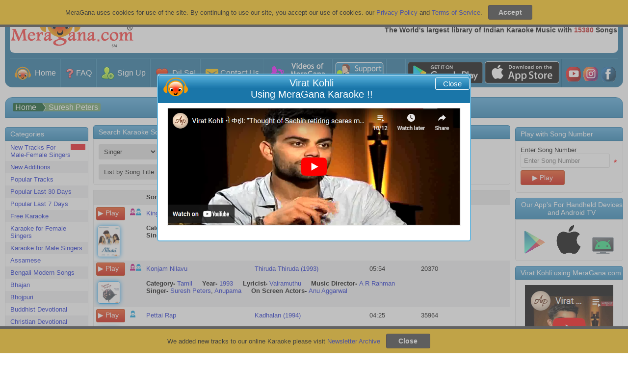

--- FILE ---
content_type: text/html; charset=utf-8
request_url: https://meragana.com/default.aspx?as=0&srchParam=2&srchScope=Singer&srch=Suresh%20Peters
body_size: 219367
content:

<!DOCTYPE html PUBLIC "-//W3C//DTD XHTML 1.0 Transitional//EN" "http://www.w3.org/TR/xhtml1/DTD/xhtml1-transitional.dtd">
<html xmlns="http://www.w3.org/1999/xhtml">
<head id="ctl00_Head1"><meta name="theme-color" content="#1d6f9a" /><meta name="viewport" content="width=device-width, initial-scale=1, maximum-scale=1" /><meta name="revisit-after" content="7 days" /><meta name="classification" content="Karaoke, DJ" /><meta name="robots" content="index, follow" /><meta name="organization" content="MeraGana.com" /><meta name="email" content="info@meragana.com" /><meta name="resource-type" content="document" /><meta name="distribution" content="Global" /><meta name="category" content="Computers/Software/Industry-Specific/Entertainment_Industry/DJ_and_Karaoke" /><meta name="object" content="catalog" /><meta name="language" content="English" /><meta name="doc-rights" content="Meragana.com" /><meta http-equiv="Content-Language" content="en-us" /><meta http-equiv="Content-Type" content="text/html; charset=windows-1252" /><meta name="apple-itunes-app" content="app-id=396441877" /><meta name="msapplication-TileColor" content="#2b5797" /><meta name="theme-color" content="#ffffff" /><link href="css/htmlmenu.css" rel="stylesheet" type="text/css" /><link rel="apple-touch-icon" sizes="152x152" href="/apple-touch-icon.png" /><link rel="icon" type="image/png" sizes="32x32" href="/favicon-32x32.png" /><link rel="icon" type="image/png" sizes="16x16" href="/favicon-16x16.png" /><link rel="mask-icon" href="/safari-pinned-tab.svg" color="#5bbad5" /><link rel="apple-touch-icon" href="images/touch-icon-iphone.png" /><link rel="apple-touch-icon" sizes="72x72" href="images/touch-icon-ipad.png" /><link rel="apple-touch-icon" sizes="114x114" href="images/touch-icon-iphone4.png" />
    <link href="/css/stylesheet.css?id=120" rel="stylesheet" type="text/css" />
    <link href="/css/modalpopup.css?id=116" rel="stylesheet" type="text/css" />
    <link href="css/screen.css" rel="stylesheet" type="text/css" /><link href="css/meraganaresponsive.css" rel="stylesheet" type="text/css" /><link href="css/iconsSheet.css?id=9" rel="stylesheet" type="text/css" />
    <script src="js/checkhtml5.js?id=3" type="text/javascript"></script>
    
    <script type="text/javascript" language="javascript" src="js/jquery.js"></script>
    <script src="js/JSMain.js?id=113" type="text/javascript"></script>
    <script src="js/MAlert.js?id=113" type="text/javascript"></script>
    <script src="js/Shop.js" type="text/javascript"></script>
    <script src="Ratings/js/Newrating.js" type="text/javascript"></script>
    
    <script type="text/javascript" language="javascript" src="js/JSCookies.js?a=113"></script>
    <script language="javascript" type="text/javascript">
    
        function ValidatePlayLimit(scode,lx,isReturnFalse,IsDemo)
        {            
            
        }

        function changeimage() { // Captcha
            document.getElementById('captcha').src = 'JpegImage.aspx';
            return false;
        }
        
      function playsong(scode,lx,isReturnFalse,isFromYesButton,IsDemo,IsFree,WGMF) {
                
            /******************************************************************************************************/
            if(document.getElementById("hidOnlyPlay").value!="yes")
            {
            var popuphide=true;
            if (lx==undefined||lx=="E") 
             {
                var hidPlayEnglishWithFemaleYesNo = document.getElementById("hidPlayEnglishWithFemaleYesNo").value;
                var hidPlayEnglishWithMaleYesNo = document.getElementById("hidPlayEnglishWithMaleYesNo").value;
                if(hidPlayEnglishWithFemaleYesNo=="yes")
                {
                    PlayPopUpDivEnglishImage.src = 'images/PlaySongNormal.png';
                    PlayPopUpDivEnglishWithFemale.style.display = '';
                    PlayPopUpDivHindi.style.display = 'none';
                    PlayPopUpDivLocal.style.display = 'none';
                    popuphide=false;
                }
                if(hidPlayEnglishWithMaleYesNo=="yes")
                {
                    PlayPopUpDivEnglishImage.src = 'images/PlaySongNormal.png';
                    PlayPopUpDivEnglishWithMale.style.display = '';
                    PlayPopUpDivHindi.style.display = 'none';
                    PlayPopUpDivLocal.style.display = 'none';
                    popuphide=false;
                }
            }
            if (lx=="H") 
            {
                var hidPlayHindiWithFemaleYesNo = document.getElementById("hidPlayHindiWithFemaleYesNo").value;
                var hidPlayHindiWithMaleYesNo = document.getElementById("hidPlayHindiWithMaleYesNo").value;
                if(hidPlayHindiWithFemaleYesNo=="yes")
                {
                    PlayPopUpDivHindiImage.src = 'images/PlaySongNormal.png';
                    PlayPopUpDivHindiWithFemale.style.display = '';
                    PlayPopUpDivEnglish.style.display = 'none';
                    PlayPopUpDivLocal.style.display = 'none';
                    popuphide=false;
                }
                if(hidPlayHindiWithMaleYesNo=="yes")
                {
                    PlayPopUpDivHindiImage.src = 'images/PlaySongNormal.png';
                    PlayPopUpDivHindiWithMale.style.display = '';
                    PlayPopUpDivEnglish.style.display = 'none';
                    PlayPopUpDivLocal.style.display = 'none';
                    popuphide=false;
                }
            }
            if (lx=="L") 
            {
                var hidPlayLocalWithFemaleYesNo = document.getElementById("hidPlayLocalWithFemaleYesNo").value;
                var hidPlayLocalWithMaleYesNo = document.getElementById("hidPlayLocalWithMaleYesNo").value;
                if(hidPlayLocalWithFemaleYesNo=="yes")
                {   
                    PlayPopUpDivLocalImage.src='images/PlaySongNormal.png';
                    PlayPopUpDivLocalWithFemale.style.display = '';
                    PlayPopUpDivEnglish.style.display = 'none';
                    PlayPopUpDivHindi.style.display = 'none';
                    popuphide=false;
                }
                if(hidPlayLocalWithMaleYesNo=="yes")
                {
                    PlayPopUpDivLocalImage.src='images/PlaySongNormal.png';
                    PlayPopUpDivLocalWithMale.style.display = '';
                    PlayPopUpDivEnglish.style.display = 'none';
                    PlayPopUpDivHindi.style.display = 'none';
                    popuphide=false;
                }
            }
            if(popuphide==false)
            {
            document.getElementById("hidOnlyPlay").value="yes";
                VisiblePlayPopUpDiv(true);
                VisibleAlertGrayDivNotAlert(true);
                return;
            }
            }
            /******************************************************************************************************/
            document.getElementById("hidOnlyPlay").value="No";
                var var_WGMF="";
                if (WGMF!=undefined)
                {
                    var_WGMF="&WGMF="+WGMF;
                }
             /******************************************************************************************************/
             var hid_IsChromeCast=document.getElementById("hid_IsChromeCast");
             hid_IsChromeCast="0";//hid_IsChromeCast.value;

              if (IsFree==undefined)
              {
                   IsFree=0;
              }
            var imagedemoplay=getCookie("imagedemoplay"); // When play from image of default page contain value 1
            /*******************************************************/
            sethidTruefalse(true);            
            /********************************************/            
            if (isFromYesButton==undefined) // Always it will be undefined, only contain value when called from Yes button click
            {
                ValidatePlayLimit(scode,lx,isReturnFalse,IsDemo);            
            }
            var playyesno = document.getElementById("hidTruefalse").value;            
            /*******************************************************************/
            if (playyesno=="true") // Play if all is ok, and play able
            {
                if (lx==undefined) // If not defined it means it is E default
                {
                   lx="E";
                }
                if ((IsDemo==0 || IsDemo==undefined) && imagedemoplay==undefined)
                {
                    if (IsFree==0)
                    {   
                        
                            document.location.href='membersonly.aspx?scode='+scode;
                                        
                    }
                    else  // In case of free=1 play directly
                    {
                    var sessionkey=0;
                    
                            if (hid_IsChromeCast=="1")
                            {
                                VisiblePlayerDiv(true);
                                document.getElementById("playeriframe").src="playzip.aspx?scode="+scode+"&akey="+sessionkey+"&lx="+lx+"&cast=1"+var_WGMF;
                            }
                            else
                            {
                                var pw=window.open("playzip.aspx?scode="+scode+"&akey="+sessionkey+"&lx="+lx+var_WGMF,"karaoke","resizable=yes,status=no,scrollbars=no,menubars=no");            
            
                                if (pw==null) {
                                    document.location.href="winpoperror.aspx?scode="+scode+"&akey="+sessionkey+"&lx="+lx;
                                }
                            }
                    }
                }
                else
                {      
                    if (hid_IsChromeCast=="1")
                    {
                        VisiblePlayerDiv(true);
                        document.getElementById("playeriframe").src="playzip.aspx?scode="+scode+"&akey=0"+"&lx="+lx+"&cast=1"+var_WGMF;
                    }
                    else
                    {                      
                        var pw=window.open("playzip.aspx?scode="+scode+"&akey=0"+"&lx="+lx+var_WGMF,"karaoke","resizable=yes,status=no,scrollbars=no,menubars=no");            
            
                        if (pw==null) {
                            document.location.href="winpoperror.aspx?scode="+scode+"&akey=0"+"&lx="+lx;
                        }                    
                    }
                }
            }
            /***********************************************************/
            setCookie("imagedemoplay",1,-1);  // Expire the cookies
            /***********************************************************/
            if (isReturnFalse==undefined) // The issue is with Firefox, if the function returns false then it show that value in browser
                {
                      return false;
                }
       }

       function playsongwithnumber(scode) {         
       
          document.location.href='membersonly.aspx?scode='+scode;
       
   }

        var CartintervalID = window.setInterval(cartupdate, 1000);
        function cartupdate() {
            
            try
            {
                clearInterval(CartintervalID);
                additems();                
            }
            catch (Error) 
            {
            
            }               
        }

        function uploadredirect(param) {
            window.location=param;
        }

        function fu_customerprofilepic_uploadprogress(bol) {                 
                 if (bol == true) {
                     document.getElementById("customerprofilepic_uploadprogress").style.display = "";
                 }
                 else {
                     document.getElementById("customerprofilepic_uploadprogress").style.display = "none";
                 }
             }

    </script>
    
    
    <title>best karaoke suresh peters songs | meragana.com</title>
    <meta name="Keywords" content="suresh peters karaoke songs playlist on meragana.com. sing and download songs from suresh peters on meragana.com." />
    <meta name="description" content="suresh peters karaoke songs playlist on meragana.com. sing and download songs from suresh peters on meragana.com." />
    <meta property="og:type" content="website" />

    <meta property="og:title" content="best karaoke suresh peters songs | meragana.com">

    <meta property="og:description" content="suresh peters karaoke songs playlist on meragana.com. sing and download songs from suresh peters on meragana.com." />
    <meta property="og:image" content="https://meragana.com/images/kmedia_logo.gif" />
    
    
    
    <script type="text/javascript" language="javascript" src="js/jquery.autocomplete.js"></script>
    
    <link href="/css/autocomplete.css" rel="stylesheet" type="text/css" />
    
    <script language="javascript" type="text/javascript">
        function playDemoSong() {            
            var scode = document.getElementById("ctl00_ContentPlaceHolder1_hidPopularSong").value;
            var pw = window.open("playzip.aspx?scode=" + scode + "&akey=0", "karaoke", "resizable=yes,status=no,scrollbars=no,menubars=no");
            if (pw == null) {
                document.location.href = "winpoperror.aspx?scode=" + scode + "&akey=0";
            }
        }

        function settext(obj) {
            document.getElementById("ctl00_ContentPlaceHolder1_txtSearch_SongTitle").value = obj.value;;
            txtSearch_Artist_Album = document.getElementById("ctl00_ContentPlaceHolder1_txtSearch_Artist_Album").value = obj.value;
            txtSearch = document.getElementById("ctl00_ContentPlaceHolder1_txtSearch").value = obj.value;
            txtSearch_WordInSong= document.getElementById("ctl00_ContentPlaceHolder1_txtSearch_WordInSong").value = obj.value;                
        }

        function clearsearch() {
            document.getElementById("ctl00_ContentPlaceHolder1_txtSearch_SongTitle").value = '';
            txtSearch_Artist_Album = document.getElementById("ctl00_ContentPlaceHolder1_txtSearch_Artist_Album").value = '';
            txtSearch = document.getElementById("ctl00_ContentPlaceHolder1_txtSearch").value = '';
            txtSearch_WordInSong= document.getElementById("ctl00_ContentPlaceHolder1_txtSearch_WordInSong").value = '';
        }

        function showgroup() {
            var obj = document.getElementById("ctl00_ContentPlaceHolder1_pnlAddGroup");
            obj.style.display = '';
        }

        function searchoption() {        
            var drpSearchSimple = document.getElementById("ctl00_ContentPlaceHolder1_drpSearchSimple");
            var drpSearchAdvanced = document.getElementById("ctl00_ContentPlaceHolder1_drpSearchAdvanced");
            var txtSearch_SongTitle = document.getElementById("ctl00_ContentPlaceHolder1_txtSearch_SongTitle");
            var txtSearch_Artist_Album = document.getElementById("ctl00_ContentPlaceHolder1_txtSearch_Artist_Album");
            var txtSearch = document.getElementById("ctl00_ContentPlaceHolder1_txtSearch");
            var txtSearch_WordInSong= document.getElementById("ctl00_ContentPlaceHolder1_txtSearch_WordInSong");
            var optSimple= document.getElementById("ctl00_ContentPlaceHolder1_optSimple");
            var optAdvanced= document.getElementById("ctl00_ContentPlaceHolder1_optAdvanced");            
            /***** Set all to None *******/
            txtSearch_SongTitle.style.display = 'none';    
            txtSearch_Artist_Album.style.display = 'none';
            txtSearch.style.display = 'none'
            txtSearch_WordInSong.style.display = 'none'
            var bolFocus=false;
            
                bolFocus=true;
            
            /************************************************/
            if (optSimple.checked==true)
            {            
                drpSearchSimple.style.display = '';
                drpSearchAdvanced.style.display = 'none';
                                    
                if (drpSearchSimple.value == "LongSongTitle")
                {                    
                    txtSearch_WordInSong.style.display = ''
                    if (bolFocus==true)
                    {
                        txtSearch_WordInSong.focus();
                    }
                }
                else if (drpSearchSimple.value == "Artist_Album")
                {                 
                    txtSearch_Artist_Album.style.display = ''; 
                    if (bolFocus==true)
                    {                
                      txtSearch_Artist_Album.focus();
                    }
                }
                else if (drpSearchSimple.value == "SongTitle")
                {
                    txtSearch_SongTitle.style.display = '';    
                    if (bolFocus==true)
                    {
                      txtSearch_SongTitle.focus();
                    }
                }
                else 
                {
                    txtSearch.style.display = ''
                    if (bolFocus==true)
                    {
                        txtSearch.focus();
                     }
                }                                
            }
        else
                {                    
                    txtSearch.style.display = ''
                    if (bolFocus==true)
                    {
                        txtSearch.focus();
                    }
                    
                    drpSearchAdvanced.style.display = '';
                    drpSearchSimple.style.display = 'none';                                                
                }
            }                    

        function BlockDuplicateSearch(obj) // id user will try search the same album
        {                     
            var drpSearchSimple = document.getElementById("ctl00_ContentPlaceHolder1_drpSearchSimple");
            var drpSearchAdvanced = document.getElementById("ctl00_ContentPlaceHolder1_drpSearchAdvanced");            
            var txtSearch_Artist_Album = document.getElementById("ctl00_ContentPlaceHolder1_txtSearch_Artist_Album");            

            if (drpSearchSimple.value == "Artist_Album" || drpSearchAdvanced.value == "Artist_Album" ) {
                                                
                    var strvalue="";
                                                                            
                        strvalue= 'Suresh Peters';
                    
                    var str2="";                    
                    if (obj.id.indexOf("ImageButton3")!=-1)
                    {
                        str2=txtSearch_Artist_Album.value.replace("'","").toString();
                    }
                    else
                    {        
                        if (navigator.appName.indexOf("Microsoft")!=-1)
                        {                    
                            str2=obj.innerText;
                        }
                        else
                        {
                            str2=obj.text;
                        }
                    }
                    
                    if (str2==strvalue){
                        alert("Sorry no result to display.");
                        return false;
                    }
                
                
            }                        
        }
    </script>
    <script type="text/javascript">

        $(document).ready(function () 
        {                    
            /***************/            
            strcat="";
             
            /************ Short Song Title ************************************************************************/
            var bolCustId=false;
             

            $("#ctl00_ContentPlaceHolder1_txtSearch_SongTitle").autocomplete('autocomplete.aspx',{extraParams:{"cat":strcat,"SearchOn":"SongTitle"},selectFirst:false,custid:bolCustId});

            $("#ctl00_ContentPlaceHolder1_txtSearch_SongTitle").result(function findValueCallback(event, data, formatted) {                
                var isaddtofav =getCookie('addtofav'); // called from autocomplet list                
                /*******************************************************************************/
                if (isaddtofav=="1")
                {
                    setCookie('addtofav','0',1);
                    
                    return false;
                }
                else if (isaddtofav=="2") // Clicked on album from songtitle
                {
                    setCookie('addtofav','0',1);                    
                    return false;
                }
                /*******************************************************************************/
                if (data) {                     
                    
                        ShowPlayPopUp(data[1],data[2],data[3],data[4],data[5],data[6],data[7],data[8],1,0,data[11],data[12],data[13],data[14]);
                    
                    return false;
                }
            });
            /***************Word in Song Song Title *********************************************************************/
             
            $("#ctl00_ContentPlaceHolder1_txtSearch_WordInSong").autocomplete('autocomplete.aspx',{extraParams:{"cat":strcat,"SearchOn":"LongSongTitle"},selectFirst:false});

            $("#ctl00_ContentPlaceHolder1_txtSearch_WordInSong").result(function findValueCallback(event, data, formatted) {            
                if (data) {                     
                    
                        ShowPlayPopUp(data[1],data[2],data[3],data[4],data[5],data[6],data[7],data[8],1,0,data[11],data[12],data[13],data[14]);
                    
                    return false;
                }
            });
            /**************************************************************/
            $("#ctl00_ContentPlaceHolder1_txtSearch_Artist_Album").autocomplete('autocomplete.aspx',{extraParams:{"SearchOn":"Artist_Album"},selectFirst:false});

            $("#ctl00_ContentPlaceHolder1_txtSearch_Artist_Album").result(function findValueCallback(event, data, formatted) {
                if (data) {
                     var strss = data[0]
                     .toLowerCase()         // Convert the entire string to lowercase
                    .replace(/&/g, "%26")  // Replace '&' with '%26'
                    .replace(/-/g, "__")   // Replace '-' with '__'
                    .replace(/\s+/g, "-"); // Replace all spaces with '-'                                                                     
                    document.location.href='default.aspx?srchscope=artist_album&srch='+ strss;
                }
            });
        }
        );        
    </script>

    <script type="text/javascript">

        var _gaq = _gaq || [];
        _gaq.push(['_setAccount', 'UA-27612186-1']);
        _gaq.push(['_trackPageview']);

        (function () {
            var ga = document.createElement('script'); ga.type = 'text/javascript'; ga.async = true;
            ga.src = ('https:' == document.location.protocol ? 'https://ssl' : 'http://www') + '.google-analytics.com/ga.js';
            var s = document.getElementsByTagName('script')[0]; s.parentNode.insertBefore(ga, s);
        })();

    </script>
    <style>
        .dropdown-content a
        {
            cursor: pointer;
        }
    </style>
<title>

</title></head>
<body onload="setCookie('searchvalue', 'SongTitle',1);">
    <div id="AndroidAppDiv" class="headerAndroidAppDiv">
    </div>
    <div id="CookiesDiv" class="footerCookiesDiv">
        <div class="footerCookiesDivleft">
            MeraGana uses cookies for use of the site. By continuing to use our site, you accept
            our use of cookies. our <a href="privacy.aspx">Privacy Policy</a> and <a href="tos.aspx">
                Terms of Service</a>. &nbsp;
            <input id="Button1" type="button" value="Accept" style="background: #3B3B3B !important;
                font-weight: bold; border: 1px solid #38251e;" onclick="closeCookies();" />
        </div>
        
    </div>
    <div id="footerNewsLetterDiv" class="footerNewsLetterDiv">
        <div class="footerCookiesDivleft">
            We added new tracks to our online Karaoke please visit <a href="newsletterarchive.aspx">
                Newsletter Archive</a> &nbsp;
            <input id="Button2" type="button" value="Close" style="background: #3B3B3B !important;
                font-weight: bold; border: 1px solid #38251e;" onclick="closeNewsLetter();" />
        </div>
    </div>
    <div id="wrap">
        
        <div id="AlertGrayDiv" class="hidediv">
        </div>
        <div id="ProcessingGrayDiv" class="hidediv" style="color: #000000">
        </div>
        
        <div id="msgalertdiv" style="display: none;">
            <div class="msgalertdiv">
                <span id="msgfav" style="color: #000000; font-size: 20pt;">Processing...</span>
            </div>
        </div>
        
        <div id="PlayerDiv" class="hidediv">
            <div class="alertheader">
                Meragana
                <div id="div1" style="float: right; cursor: pointer;">
                    <img alt="Close" src="images/close.png" onclick="return PlayerDivHide();" /></div>
            </div>
            <iframe id="playeriframe" style="width: 100%; height: 94%;"></iframe>
        </div>
        
        <div id="AlertDiv" class="hidediv">
            <div class="alertheader">
                MeraGana
                <div id="AlertClose" style="float: right; cursor: pointer; display: none;">
                    <img alt="Close" src="images/close.png" onclick="return AddedToBookMark();" /></div>
            </div>
            <div class="alertinnerdata">
                <div class="alertmessage">
                    <span id="AlertLabel"></span>
                </div>
                <div>
                    <a id="AlertOk" onclick="return MAlertHide();" class="okbutton okbuttonpopup">Ok</a>
                    <a id="AlertYes" onclick="return MAlertYesClicked();" style="display: none;" class="okbutton okbuttonpopup">
                        Yes</a> <a id="AlertNo" onclick="return MAlertHide();" style="display: none;" class="okbutton okbuttonpopup">
                            No</a>
                </div>
            </div>
        </div>
        <div id="PlayPopUpDiv" class="hidediv">
            <div class="alertheader">
                <div style="float: left">
                    <img src="images/meragana-portal.png" alt="Meragana Portal" width="34" height="28"
                        alt="Meragana Online Karaoke Music" /></div>
                <div id="PlayPopUpClose" style="float: right; cursor: pointer;">
                    <img alt="Close" src="images/close.png" onclick="return PlayPopUpHide();" /></div>
                <span id="lblPlayPopUpDivHeader">Play Song</span>
            </div>
            <div class="alertinnerdata">
                <div class="alertmessage">
                    <ul id="listing">
                        <li class="playimgleft" id="PlayPopUpDivEnglish"><a onclick="PlayPopUpHide();" id="PlayPopUpDivEnglishLink"
                            href="#">
                            <img alt="Play" id="Img2" src="images/PlayIconWeb.png" class="responsive_hide_480" /><img
                                alt="Play in English" id="PlayPopUpDivEnglishImage" src="images/PlaySong.png" /></a></li>
                        <li class="playimgleft" id="PlayPopUpDivHindi" style="display: none"><a onclick="PlayPopUpHide();"
                            id="PlayPopUpDivHindiLink" href="#">
                            <img alt="Karaoke Lyrics in Hindi" id="Img3" src="images/PlayIconWeb.png" class="responsive_hide_480" /><img
                                alt="Play in Hindi" id="PlayPopUpDivHindiImage" src="images/PlayInHindi.png" /></a></li>
                        <li class="playimgleft" id="PlayPopUpDivLocal" style="display: none"><a onclick="PlayPopUpHide();"
                            id="PlayPopUpDivLocalLink" href="#">
                            <img alt="Karaoke Lyrics in Punjabi" id="Img4" src="images/PlayIconWeb.png" class="responsive_hide_480" /><img
                                alt="Back" id="PlayPopUpDivLocalImage" /></a></li>
                        <li class="playimgleft" id="PlayPopUpDivEnglishWithFemale"><a onclick="PlayPopUpHide();"
                            id="PlayPopUpDivEnglishWithFemaleLink" href="#">
                            <img alt="Play" id="Img1" src="images/PlayIconWeb.png" class="responsive_hide_480" /><img
                                alt="Play in English" id="Img5" src="images/PlayWithMale.png?id=1" /></a></li>
                        <li class="playimgleft" id="PlayPopUpDivEnglishWithMale"><a onclick="PlayPopUpHide();"
                            id="PlayPopUpDivEnglishWithMaleLink" href="#">
                            <img alt="Play" id="Img6" src="images/PlayIconWeb.png" class="responsive_hide_480" /><img
                                alt="Play in English" id="Img7" src="images/PlayWithFemale.png?id=1" /></a>
                            <li class="playimgleft" id="PlayPopUpDivHindiWithFemale"><a onclick="PlayPopUpHide();"
                                id="PlayPopUpDivHindihWithFemaleLink" href="#">
                                <img alt="Play" id="Img8" src="images/PlayIconWeb.png" class="responsive_hide_480" /><img
                                    alt="Play in English" id="Img9" src="images/PlayWithMale.png?id=1" /></a></li>
                            <li class="playimgleft" id="PlayPopUpDivHindiWithMale"><a onclick="PlayPopUpHide();"
                                id="PlayPopUpDivHindiWithMaleLink" href="#">
                                <img alt="Play" id="Img10" src="images/PlayIconWeb.png" class="responsive_hide_480" /><img
                                    alt="Play in English" id="Img11" src="images/PlayWithFemale.png?id=1" /></a></li>
                            <li class="playimgleft" id="PlayPopUpDivLocalWithFemale"><a onclick="PlayPopUpHide();"
                                id="PlayPopUpDivLocalWithFemaleLink" href="#">
                                <img alt="Karaoke Lyrics in Punjabi" id="Img12" src="images/PlayIconWeb.png" class="responsive_hide_480" /><img
                                    alt="Back" id="Img13" src="images/PlayWithMale.png?id=1" /></a></li>
                            <li class="playimgleft" id="PlayPopUpDivLocalWithMale"><a onclick="PlayPopUpHide();"
                                id="PlayPopUpDivLocalWithMaleLink" href="#">
                                <img alt="Karaoke Lyrics in Punjabi" id="Img14" src="images/PlayIconWeb.png" class="responsive_hide_480" /><img
                                    alt="Back" id="Img15" src="images/PlayWithFemale.png?id=1" /></a></li>
                    </ul>
                    <div style="float: right">
                        <br />
                        <input id="btnCloseSongPopUp" type="submit" value="Back to Main Screen" onclick="return PlayPopUpHide();" />
                        <br />
                    </div>
                </div>
            </div>
        </div>
        
        <div id="StartUpDiv" class="hidediv">
        </div>
        <!--Header Starts-->
        <div id="menuheader">
            <ul class="topnav">
                <li><a class="active" href="default.aspx">
                    
                    <img class="MyGicon IconHome navicon" src="[data-uri]"
                        alt="Go to Meragana Home Page" />
                    MeraGana</a></li>
                <li class="icon"><span id="socialicondiv"><a href="rating.aspx" style="padding: 8px 3px !important;
                    display: none;" target="_blank">
                    
                    <img class="MyGicon IconHome16 socialiconsimage" src="[data-uri]"
                        alt="Videos of MeraGana users" title="Videos of MeraGana users" />
                </a><a href="https://play.google.com/store/apps/details?id=com.meragana.karaoke"
                    target="_blank" class="socialiconslinks">
                    
                    <img class="MyGicon AndroidTV16 socialiconsimage" src="[data-uri]"
                        alt="For Android TV" title="For Android TV" />
                </a><a href="https://itunes.apple.com/in/app/meragana-karaoke/id396441877?mt=8" target="_blank"
                    class="socialiconslinks">
                    
                    <img class="MyGicon IOSDevices16 socialiconsimage" src="[data-uri]"
                        alt="For iOS Devices" title="For iOS Devices" />
                </a><a href="https://play.google.com/store/apps/details?id=com.meragana.karaoke"
                    target="_blank" class="socialiconslinks">
                    
                    <img class="MyGicon AndroidDevices16 socialiconsimage" src="[data-uri]"
                        alt="For Android Devices" title="For Android Devices" />
                </a><a href="https://www.youtube.com/meraganakaraoke" style="padding: 8px 3px !important;"
                    target="_blank">
                    
                    <img class="MyGicon IconYoutube16 socialiconsimage" src="[data-uri]"
                        alt="Meragana Youtube Channel" title="MeraGana on YouTube" />
                </a><a href="https://instagram.com/meragana_karaoke?igshid=3kdkwi1pqau7" style="padding: 8px 3px !important;"
                    target="_blank">
                    
                    <img class="MyGicon IconInsta16 socialiconsimage" src="[data-uri]"
                        alt="Meragana on Instagram" title="Meragana on Instagram" />
                </a><a href="https://www.facebook.com/MeraGanaKaraoke" style="padding: 8px 3px !important;"
                    target="_blank">
                    
                    <img class="MyGicon IconFb16 socialiconsimage" src="[data-uri]"
                        alt="MeraGana on Facebook" title="MeraGana on Facebook" />
                </a></span><a href="javascript:void(0);" style="font-size: 15px;" onclick="myFunction()">
                    
                    <img class="MyGicon MenuIcon " src="[data-uri]"
                        alt="Meragana Menu Items" />
                </a></li>
                <div id="navdiv" style="display: none;">
                    <!--<li><a class="aborder" onclick="MenuOnclick('c')">
            <div class="menuheading">
                <div class="menuicondiv">
                    <img class="menuicon" src="images/Category.png" alt="Meragana Karaoke Songs Category" />
                </div>
                Categories</div>
            <div class="menudrop">
                <div id="cdivplus">
                    <img src="images/Menuplus.png" alt="Show Meragana Karaoke Songs Category" /></div>
                <div id="cdivminus" style="display: none;">
                    <img src="images/Menuminus.png" alt="Hide Meragana Karaoke Songs Category" /></div>
            </div>
        </a></li>-->
                    <span id="divcategory" style="display: none;"></span><span id="Beforelogin" style="display: ;">
                        <li><a class="aborder" onclick="MenuOnclick('SignUp')">
                            <div class="menuheading">
                                <div class="menuicondiv">
                                    
                                    <img class="MyGicon IconSignup20 menuicon" src="[data-uri]"
                                        alt="Subscribe to Meragana Online Karaoke" />
                                </div>
                                Sign Up</div>
                            <div class="menudrop">
                                <div id="SignUpdivplus">
                                    
                                    <img class="MyGicon Menuplus " src="[data-uri]"
                                        alt="Plus" />
                                </div>
                                <div id="SignUpdivminus" style="display: none;">
                                    
                                    <img class="MyGicon MenuMinus " src="[data-uri]"
                                        alt="Minus" />
                                </div>
                            </div>
                        </a></li>
                        <li id="divSignUp" style="display: none;"><a class="subheadingpadding" href='subscribe.aspx'>
                            Sign Up for Meragana</a> <a class="subheadingpadding" href='subscribe.aspx?g=1'>Gift
                                a Subscription</a> <a class="subheadingpadding" href='subscribe.aspx?p=3'>Sign Up For
                                    Panasonic TV</a></li>
                        <li><a class="aborder" href='login.aspx'>
                            <div class="menuicondiv">
                                
                                <img class="MyGicon SignIn20 menuicon" alt="Sign in, Login to Meragana Karaoke Online Music"
                                    src="[data-uri]"
                                    alt="Sign in, Login to Meragana Karaoke Online Music" />
                            </div>
                            Sign In</a></li>
                        <li><a class="aborder" href='contactus.aspx'>
                            <div class="menuicondiv">
                                
                                <img class="MyGicon IconContacticon20 menuicon" src="[data-uri]"
                                    alt="Contact Meragana Online Support" />
                            </div>
                            Contact Us</a></li>
                    </span>
                    <li><a class="aborder" href='faq.aspx'>
                        <div class="menuicondiv">
                            
                            <img class="MyGicon IconFAQ menuicon " src="[data-uri]"
                                alt="Meragana Karaoke Frequently Asked questions, Faq" />
                        </div>
                        FAQ</a></li>
                    <li><a class="aborder" href='testimonials.aspx'>
                        <div class="menuicondiv">
                            
                            <img class="MyGicon IconDilSe20 menuicon" src="[data-uri]"
                                alt="Meragana Hindi Karaoke Music Testimonials" />
                        </div>
                        Dil Se!</a></li>
                    <li><a class="aborder" href='customervideo'>
                        <div class="menuicondiv">
                            
                            <img class="MyGicon IconVariousKaraoke20 menuicon" src="[data-uri]"
                                alt="Videos of MeraGana users" />
                        </div>
                        Videos of MeraGana users</a></li>
                    <li style="display: none;"><a class="aborder" onclick="MenuOnclick('OurKaraoke')">
                        <div class="menuheading">
                            <div class="menuicondiv">
                                
                                <img class="MyGicon IconVariousKaraoke menuicon" src="[data-uri]"
                                    alt="Meragana Online, Offline Indian Karaoke" />
                            </div>
                            Our Karaoke</div>
                        <div class="menudrop">
                            <div id="OurKaraokedivplus">
                                
                                <img class="MyGicon Menuplus " src="[data-uri]"
                                    alt="Show My Account on Meragana" />
                            </div>
                            <div id="OurKaraokedivminus" style="display: none;">
                                
                                <img class="MyGicon MenuMinus " src="[data-uri]"
                                    alt="Hide My Account on Meragana" />
                            </div>
                        </div>
                    </a></li>
                    <li id="divOurKaraoke" style="display: none;"><a class="subheadingpadding" href='compareversions.aspx'>
                        Compare Versions</a> <a target="_blank" class="subheadingpadding" href='https://desktop.meragana.com/'>
                            Off-Line Player</a> <a target="_blank" class="subheadingpadding" href='https://ks.meragana.com/'>
                                Songs For Microphone</a> <a target="_blank" class="subheadingpadding" href='https://play.google.com/store/apps/details?id=com.meragana.karaoke'>
                                    For Android Devices</a> <a target="_blank" class="subheadingpadding" href='https://itunes.apple.com/in/app/meragana-karaoke/id396441877?mt=8'>
                                        For iOS Devices</a> </li>
                    <span id="AfterLogin" style="display: none;">
                        <li><a class="aborder" onclick="MenuOnclick('ManageAccount')">
                            <div class="menuheading">
                                <div class="menuicondiv">
                                    
                                    <img class="MyGicon ManageAcount20 menuicon" src="[data-uri]"
                                        alt="My Account on Meragana" />
                                </div>
                                Manage Account</div>
                            <div class="menudrop">
                                <div id="ManageAccountdivplus">
                                    
                                    <img class="MyGicon Menuplus " src="[data-uri]"
                                        alt="Show My Profile on Meragana" />
                                </div>
                                <div id="ManageAccountdivminus" style="display: none;">
                                    
                                    <img class="MyGicon MenuMinus " src="[data-uri]"
                                        alt="Hide My Profile on Meragana" />
                                </div>
                            </div>
                        </a></li>
                        <li id="divManageAccount" style="display: none;"><a class="subheadingpadding" href='myaccount.aspx'>
                            Your Account</a> <a id="MenuPayNimo" class="subheadingpadding" href='PaymentMethod.aspx'>
                                Manage Payment Methods</a> <a id="MenuPayU" onclick="onclickpayumenu();" class="subheadingpadding"
                                    href='payc'>Manage Payment Methods</a> <a class="subheadingpadding" href='changepass.aspx'>
                                        Change Password</a> <a class="subheadingpadding" href='ModifyProfile.aspx?Custid={CustId}'>
                                            Edit Profile</a> <a class="subheadingpadding" href='subscription_renewal.aspx?ex=1&Custid={CustId}&p=0'>
                                                Extend Subscription / Use Promocode / Reward Coupon</a> <a class="subheadingpadding"
                                                    href='registervoucher.aspx'>Gift a Subscription</a> <a class="subheadingpadding"
                                                        href='subscription_renewal.aspx?ex=1&Custid={CustId}&p=0'>Redemption of Reward Points</a>
                            <a class="subheadingpadding" href='RewardDetails.aspx'>Statement of Reward Points</a>
                            <a class="subheadingpadding" href='DisplayInvoices.aspx'>Print your Invoices</a>
                            <a class="subheadingpadding" style="background: #78b30f;" href="ThanksUn-Subscribe.aspx?s=1">
                                Subscribe to News Letter</a> </li>
                        <li id="MenuSongRequest"><a class="aborder" href='requestsong.aspx'>
                            <div class="menuicondiv">
                                
                                <img class="MyGicon RequestSong20 menuicon" src="[data-uri]"
                                    alt="Request song addition to Meragana" />
                            </div>
                            Request Song</a></li>
                        <li><a class="aborder" href='feedback.aspx'>
                            <div class="menuicondiv">
                                
                                <img class="MyGicon Feedback20 menuicon" src="[data-uri]"
                                    alt="Share your feedback with Meragana" />
                            </div>
                            Feedback</a></li>
                        <li><a class="aborder" onclick="MenuOnclick('RFriend')">
                            <div class="menuheading">
                                <div class="menuicondiv">
                                    
                                    <img class="MyGicon reward20 menuicon" src="[data-uri]"
                                        alt="Meragana Reward and Referal Program" />
                                </div>
                                Refer a Friend</div>
                            <div class="menudrop">
                                <div id="RFrienddivplus">
                                    
                                    <img class="MyGicon Menuplus " src="[data-uri]"
                                        alt="Plus" />
                                </div>
                                <div id="RFrienddivminus" style="display: none;">
                                    
                                    <img class="MyGicon MenuMinus " src="[data-uri]"
                                        alt="Minus" />
                                </div>
                            </div>
                        </a></li>
                        <li id="divRFriend" style="display: none;"><a class="subheadingpadding" href='referfriend.aspx'>
                            Refer a Friend</a> <a class="subheadingpadding" href='RewardDetails.aspx'>Statement
                                of Reward Points</a> <a class="subheadingpadding" href='MeraganaRewardTOC.aspx'>Terms
                                    and Conditions for Reward Points</a> </li>
                        <li><a class="aborder" href='contactus.aspx'>
                            
                            <img class="MyGicon IconContacticon20 menuicon" src="[data-uri]"
                                alt="Contact Meragana Online Karaoke Music" />
                            Contact Us</a></li>
                        <li><a class="aborder" href='Favlist.aspx'>
                            <div class="menuicondiv">
                                
                                <img class="MyGicon ManagePlaylist20 menuicon" src="[data-uri]"
                                    alt="Meragana Online Karaoke Indian Music Playlist" />
                            </div>
                            Manage Playlist</a></li>
                        <li>
                            <li><a class="aborder" href="ThisLogout.aspx">
                                <div class="menuicondiv">
                                    
                                    <img class="MyGicon SignOut20 menuicon" src="[data-uri]"
                                        alt="Signout From Meragana Online Karaoke" />
                                </div>
                                Sign Out</a></li>
                    </span>
                </div>
            </ul>
            <script>

                function myFunction() {
                    document.getElementsByClassName("topnav")[0].classList.toggle("responsive");
                    if (document.getElementById("navdiv").style.display == '') {
                        document.getElementById("navdiv").style.display = 'none';
                        document.getElementById("socialicondiv").style.display = '';

                    }
                    else {
                        document.getElementById("navdiv").style.display = '';
                        document.getElementById("socialicondiv").style.display = 'none';
                    }
                }
                function MenuOnclick(menuhint) {

                    var divplus = document.getElementById(menuhint + "divplus");
                    var divminus = document.getElementById(menuhint + "divminus");

                    if (divplus.style.display == "none") {
                        divplus.style.display = "";
                        divminus.style.display = "none";
                    }
                    else {
                        divplus.style.display = "none";
                        divminus.style.display = "";
                    }

                    if (menuhint == "c") {
                        var divcategory = document.getElementById("divcategory");
                        if (divcategory.style.display == "none") {
                            divcategory.style.display = "";

                        }
                        else {
                            divcategory.style.display = "none";

                        }
                    }
                    else if (menuhint == "SignUp") {
                        var divSignUp = document.getElementById("divSignUp");
                        if (divSignUp.style.display == "none") {
                            divSignUp.style.display = ""

                        }
                        else {
                            divSignUp.style.display = "none"

                        }
                    }
                    else if (menuhint == "OurKaraoke") {
                        var divOurKaraoke = document.getElementById("divOurKaraoke");
                        if (divOurKaraoke.style.display == "none") {
                            divOurKaraoke.style.display = ""

                        }
                        else {
                            divOurKaraoke.style.display = "none"
                        }
                    }
                    else if (menuhint == "ManageAccount") {
                        var divManageAccount = document.getElementById("divManageAccount");
                        if (divManageAccount.style.display == "none") {
                            divManageAccount.style.display = ""
                        }
                        else {
                            divManageAccount.style.display = "none"
                        }
                    }
                    else if (menuhint == "RFriend") {
                        var divRFriend = document.getElementById("divRFriend");
                        if (divRFriend.style.display == "none") {
                            divRFriend.style.display = ""
                        }
                        else {
                            divRFriend.style.display = "none"
                        }
                    }

                }
            </script>
        </div>
        <div class="responsive_show breadcrums_mobile">
            

<div id="ctl00_BreadCrumb2_pnlDefaultPage">
	
    
    <a id="ctl00_BreadCrumb2_lnkHome" class="RootNode" href="default.aspx">Home</a><a id="ctl00_BreadCrumb2_lblAlbum" href="javascript:history.go(-1);"></a><span id="ctl00_BreadCrumb2_lblAlbumName" class="CurrentNode">Suresh Peters</span>
    
    

</div>



        </div>
        <div id="header">
            <div id="headerinner">
                <div id="logo" style="width: 250px; height: 94px;">
                    <a id="A1" href="default.aspx">
                        <img src="images/kmedia_logo.gif" alt="Online Hindi Karaoke Music" />
                    </a>
                </div>
                <div id="loginlinks">
                    <div id="NormalsignOutdiv">
                        
                        <a id="HyperLink1" href="register.aspx">Sign Up</a>&nbsp;|&nbsp;<a id="hlnkLogin"
                            href="login.aspx">Sign In</a>
                        
                    </div>
                    <div id="divratingsignout" style="display: none;">
                        Welcome <b>{{Name}}</b> | <a href="ThisLogout.aspx">Sign Out</a>
                    </div>
                </div>
                <div id="tagline">
                    <span class="redtext">Over
                        36
                        Million Songs Delivered</span><br />
                    The World's largest library of Indian Karaoke Music with <span id="spanlivecount1"
                        class="redtext">0</span> Songs
                </div>
                
                <div class="clr">
                </div>
            </div>
            <div id="nav">
                <ul>
                    <li><a href="default.aspx">
                        
                        <img class="MyGicon IconHome navicon" src="[data-uri]"
                            alt="Go to Meragana Online Karaoke" />
                        &nbsp;Home</a></li>
                    <li>
                        
                        <a id="A4" href="faq.aspx">
                            
                            <img class="MyGicon IconFAQ navicon " src="[data-uri]"
                                alt="Meragana faq" />
                            FAQ</a>
                        </li>
                    
                    <li class="dropdown"><a href="subscribe.aspx" class="dropbtn">
                        
                        <img class="MyGicon IconSignup navicon" src="[data-uri]"
                            alt="Meragana Sign Up" />
                        Sign Up</a>
                        <div class="dropdown-content">
                            <a href="subscribe.aspx">
                                
                                <img class="MyGicon IconSignup navicon" src="[data-uri]"
                                    alt="Meragana Sign Up" />
                                &nbsp;Sign Up</a> <a href="subscribe.aspx?g=1">
                                    
                                    <img class="MyGicon IconGiftSub navicon" src="[data-uri]"
                                        alt="Gift a Subscription" />
                                    &nbsp;Gift a Subscription</a> <a href="subscribe.aspx?p=3">
                                        
                                        <img class="MyGicon IconPanasonic navicon" src="[data-uri]"
                                            alt="Sign Up For Panasonic TV" />
                                        &nbsp;Sign Up For Panasonic TV</a>
                        </div>
                    </li>
                    
                    <li><a id="A15" href="testimonials.aspx">
                        
                        <img class="MyGicon IconDilSe navicon" src="[data-uri]"
                            alt="Dil Se!, Meragana Testimonials" />
                        &nbsp;Dil Se!</a> </li>
                    
                    <li><a id="A14" href="contactus.aspx">
                        
                        <img class="MyGicon IconContacticon navicon" src="[data-uri]"
                            alt="Contact Meragana support via phone or email" />
                        Contact Us</a> </li>
                    <li><a id="A5" href="customervideo">
                        
                        <img class="MyGicon IconVariousKaraoke navicon" src="[data-uri]"
                            alt="Videos of MeraGana users" />
                        &nbsp;<img src="images/CustVideoLinkTextNew.png" alt="Videos of MeraGana users" class="navicon" />
                    </a></li>
                    
                    <li class="dropdown" style="display: none;"><a href="compareversions.aspx" class="dropbtn">
                        
                        <img class="MyGicon IconVariousKaraoke navicon" src="[data-uri]"
                            alt="Our Karaoke" />
                        &nbsp;Our Karaoke</a>
                        <div class="dropdown-content">
                            <a target="_blank" href="compareversions.aspx">
                                
                                <img class="MyGicon comparevericon navicon" src="[data-uri]"
                                    alt="Compare Versions" />
                                &nbsp;Compare Versions</a> <a target="_blank" href="https://desktop.meragana.com/">
                                    
                                    <img class="MyGicon IconHome navicon" src="[data-uri]"
                                        alt="Off-Line Player" />
                                    &nbsp;Off-Line Player</a> <a target="_blank" href="https://ks.meragana.com">
                                        
                                        <img class="MyGicon micicon navicon" src="[data-uri]"
                                            alt="Songs For Microphone" />
                                        &nbsp;Songs For Microphone</a> <a target="_blank" href="https://play.google.com/store/apps/details?id=com.meragana.karaoke">
                                            
                                            <img class="MyGicon GooglePlayIcon navicon" src="[data-uri]"
                                                alt="For Android Devices" />
                                            &nbsp;For Android Devices</a> <a target="_blank" href="https://itunes.apple.com/in/app/meragana-karaoke/id396441877?mt=8">
                                                
                                                <img class="MyGicon AppleAppIcon navicon" src="[data-uri]"
                                                    alt="For iOS Devices" />
                                                &nbsp;For iOS Devices</a>
                        </div>
                    </li>
                    
                    <li>
                        <!-- LiveZilla Chat Button Link Code (ALWAYS PLACE IN BODY ELEMENT) -->
                        <a style="padding: 0px 0px 0px 0px;" href="javascript:void(window.open('https://chat.meragana.com/chat.php','','width=590,height=610,left=0,top=0,resizable=yes,menubar=no,location=no,status=yes,scrollbars=yes'))">
                            <img src="https://chat.meragana.com/image.php?id=07&amp;type=inlay" border="0" alt="Meragna Live Support Help"></a><!-- http://www.LiveZilla.net Chat Button Link Code --><!-- LiveZilla Tracking Code (ALWAYS PLACE IN BODY ELEMENT) --><div
                                id="livezilla_tracking" style="display: none">
                            </div>
                        <script type="text/javascript">
                            var script = document.createElement("script"); script.type = "text/javascript"; var src = "https://chat.meragana.com/server.php?request=track&output=jcrpt&nse=" + Math.random(); setTimeout("script.src=src;document.getElementById('livezilla_tracking').appendChild(script)", 1);</script>
                        <noscript>
                            <img src="https://chat.meragana.com/server.php?request=track&amp;output=nojcrpt"
                                width="0" height="0" style="visibility: hidden;" alt="Meragana Online Support"></noscript><!-- http://www.LiveZilla.net Tracking Code -->
                    </li>
                    <li style="display: none"><a href="javascript:return false;" id="ctl00_A3" style="color: #003399;">
                        Tracks available&nbsp;:&nbsp;<span id="spanlivecount">0</span> </a></li>
                    <div style="float: right;">
                        
                        <li><span style="padding: 0px 0px 0px 0px !important;">&nbsp;</span></li>
                        <li style="padding-left: 5px;"><a style="padding-top: 5px !important;" href="https://play.google.com/store/apps/details?id=com.meragana.karaoke"
                            target="_blank" class="socialiconslinks">
                            
                            <img class="socialiconsimage MyGicon IconGooglePlayHead" src="[data-uri]"
                                alt="For Android TV" title="For Android TV" />
                        </a></li>
                        <li><a style="padding-top: 5px !important;" href="https://itunes.apple.com/in/app/meragana-karaoke/id396441877?mt=8"
                            target="_blank" class="socialiconslinks">
                            
                            <img class="socialiconsimage MyGicon IconGoogleIOSHead" src="[data-uri]"
                                alt="For iOS Devices" title="For iOS Devices" />
                        </a></li>
                        <li><span style="padding: 0px 0px 0px 0px !important;">&nbsp;</span></li>
                        <li style="padding-left: 7px;"><a href="https://www.youtube.com/meraganakaraoke" target="_blank"
                            class="socialiconslinks">
                            
                            <img class="socialiconsimage MyGicon IconYoutubeHead" src="[data-uri]"
                                alt="Meragana Youtube Channel" title="MeraGana on YouTube" />
                        </a></li>
                        <li><a href="https://instagram.com/meragana_karaoke?igshid=3kdkwi1pqau7" target="_blank"
                            class="socialiconslinks">
                            
                            <img class="socialiconsimage MyGicon IconInstaHead" src="[data-uri]"
                                alt="Meragana on Instagram" title="Meragana on Instagram" />
                        </a></li>
                        <li><a href="https://www.facebook.com/MeraGanaKaraoke" target="_blank" class="socialiconslinks">
                            
                            <img class="socialiconsimage MyGicon IconFbHead" src="[data-uri]"
                                alt="MeraGana on Facebook" title="MeraGana on Facebook" />
                        </a></li>
                        <li class="socialiconslinks">
                            
                        </li>
                    </div>
                </ul>
                <div class="clr">
                </div>
            </div>
        </div>
        <!--Header End-->
        <!--Fix Alert Bar -->
        
        <script language="javascript" type="text/javascript">
        
    document.getElementById("spanlivecount").innerHTML = 15380
    document.getElementById("spanlivecount1").innerHTML = 15380    
    
        var StartUpintervalID = window.setInterval(StartUpBoxShow, .5);
        var y=0;
      
    function StartUpBoxShow()
    {
        try
        {            
            clearInterval(StartUpintervalID);
            setCookie_Hours("StartUpBox5","jajg3rhaaiangvi0rhdyrmwx",24)
            $(window).scrollTop(0);

            

                return MStartUpBox();

            
        }
        catch(Error)
        {
                
        }             
    }

  
  $(window).scroll(function(){
  $("#StartUpDiv").stop().animate({"marginTop": ($(window).scrollTop()+150) + "px", "marginLeft":($(window).scrollLeft()) + "px"}, "slow" );
});  

$(window).scroll(function(){
  $("#PlayPopUpDiv").stop().animate({"marginTop": ($(window).scrollTop()+200) + "px", "marginLeft":($(window).scrollLeft()) + "px"}, "slow" );
});  

function ShowPlayPopUp(scode,IsHindiLive,IsLanguageLive,strFilm,strSong,IsHindiAvailable,IsLanguageAvailable,LanguagePlayButtonText,ShowLanguageOption,IsFree,WGF_Live,WGM_Live,WGF_Available,WGM_Available)
{    

             /******************************************************************************************************/

    if ((IsHindiLive=="1" || IsLanguageLive=="1" || IsFree==1) && 0!=1 && ShowLanguageOption==1 && (0==0 || 0==2))
        {        
            if (0==2)
            {
                if (IsHindiLive=="1" && IsLanguageLive=="1")
                {
                    return MPlayPopUpBox(scode,IsHindiLive,IsLanguageLive,strFilm,strSong,0,0,IsHindiAvailable,IsLanguageAvailable,LanguagePlayButtonText,ShowLanguageOption,WGF_Live,WGM_Live,WGF_Available,WGM_Available);                    
                }
                else if (IsHindiLive=="1")
                {
                    if (WGF_Live=="1"||WGM_Live=="1")
                    {
                    return MPlayPopUpBox(scode,IsHindiLive,IsLanguageLive,strFilm,strSong,0,0,IsHindiAvailable,IsLanguageAvailable,LanguagePlayButtonText,ShowLanguageOption,WGF_Live,WGM_Live,WGF_Available,WGM_Available);
                    }
                    else
                    {

                    setvalWGFWGM();
                    return  playsong(scode,"H",undefined,undefined,0,IsFree,undefined);
                    }
                }
                else if (IsLanguageLive=="1")
                {
                    if (WGF_Live=="1"||WGM_Live=="1")
                    {
                    return MPlayPopUpBox(scode,IsHindiLive,IsLanguageLive,strFilm,strSong,0,0,IsHindiAvailable,IsLanguageAvailable,LanguagePlayButtonText,ShowLanguageOption,WGF_Live,WGM_Live,WGF_Available,WGM_Available);
                    }
                    else
                    {
                    setvalWGFWGM();
                    return  playsong(scode,"L",undefined,undefined,0,IsFree,undefined);
                    }
                }
                else
                {
                    if (WGF_Live=="1"||WGM_Live=="1")
                    {
                    return MPlayPopUpBox(scode,IsHindiLive,IsLanguageLive,strFilm,strSong,0,0,IsHindiAvailable,IsLanguageAvailable,LanguagePlayButtonText,ShowLanguageOption,WGF_Live,WGM_Live,WGF_Available,WGM_Available);
                    }
                    else
                    {
                    setvalWGFWGM();
                    return  playsong(scode,undefined,undefined,undefined,1,IsFree,undefined);
                    }
                }
            }
            else // Default 0
            {
                return MPlayPopUpBox(scode,IsHindiLive,IsLanguageLive,strFilm,strSong,0,0,IsHindiAvailable,IsLanguageAvailable,LanguagePlayButtonText,ShowLanguageOption,WGF_Live,WGM_Live,WGF_Available,WGM_Available);
            }
        }    
        else if ((IsHindiAvailable=="1" || IsLanguageAvailable=="1" || IsFree==1) && 0==1 && ShowLanguageOption==1 && (0==0 || 0==2))
        {
        if (0==2)
            {
                if (IsHindiAvailable=="1" && IsLanguageAvailable=="1")
                {
                    return MPlayPopUpBox(scode,IsHindiLive,IsLanguageLive,strFilm,strSong,0,0,IsHindiAvailable,IsLanguageAvailable,LanguagePlayButtonText,ShowLanguageOption,WGF_Live,WGM_Live,WGF_Available,WGM_Available);
                }
                else if (IsHindiAvailable=="1")
                {
                    if (WGF_Available=="1"||WGM_Available=="1"||WGF_Live=="1"||WGM_Live=="1")
                    {
                    return MPlayPopUpBox(scode,IsHindiLive,IsLanguageLive,strFilm,strSong,0,0,IsHindiAvailable,IsLanguageAvailable,LanguagePlayButtonText,ShowLanguageOption,WGF_Live,WGM_Live,WGF_Available,WGM_Available);
                    }
                    else
                    {
                    setvalWGFWGM();
                    return  playsong(scode,"H",undefined,undefined,0,IsFree,undefined);
                    }
                }                
                else if (IsLanguageAvailable=="1")                
                {
                    if (WGF_Available=="1"||WGM_Available=="1"||WGF_Live=="1"||WGM_Live=="1")
                    {
                    return MPlayPopUpBox(scode,IsHindiLive,IsLanguageLive,strFilm,strSong,0,0,IsHindiAvailable,IsLanguageAvailable,LanguagePlayButtonText,ShowLanguageOption,WGF_Live,WGM_Live,WGF_Available,WGM_Available);
                    }
                    else
                    {
                    setvalWGFWGM();
                    return  playsong(scode,"L",undefined,undefined,0,IsFree,undefined);
                    }
                }
                else
                {
                    if (WGF_Available=="1"||WGM_Available=="1"||WGF_Live=="1"||WGM_Live=="1")
                    {
                    return MPlayPopUpBox(scode,IsHindiLive,IsLanguageLive,strFilm,strSong,0,0,IsHindiAvailable,IsLanguageAvailable,LanguagePlayButtonText,ShowLanguageOption,WGF_Live,WGM_Live,WGF_Available,WGM_Available);
                    }
                    else
                    {
                    setvalWGFWGM();
                    return  playsong(scode,undefined,undefined,undefined,1,IsFree,undefined);
                    }
                }
            }
            else // Default 0
            {
                return MPlayPopUpBox(scode,IsHindiLive,IsLanguageLive,strFilm,strSong,0,0,IsHindiAvailable,IsLanguageAvailable,LanguagePlayButtonText,ShowLanguageOption,WGF_Live,WGM_Live,WGF_Available,WGM_Available);
            }
        }    
    else {
    if( 0==1 )
    {
        if (WGF_Available=="1"||WGM_Available=="1")
        {
            return MPlayPopUpBox(scode,IsHindiLive,IsLanguageLive,strFilm,strSong,0,0,IsHindiAvailable,IsLanguageAvailable,LanguagePlayButtonText,ShowLanguageOption,WGF_Live,WGM_Live,WGF_Available,WGM_Available);
        }
        else
        {
            setvalWGFWGM();
            return  playsong(scode,undefined,undefined,undefined,1,IsFree,undefined);
        }
    }
    else
    {
        if (WGF_Live=="1"||WGM_Live=="1")
        {
            return MPlayPopUpBox(scode,IsHindiLive,IsLanguageLive,strFilm,strSong,0,0,IsHindiAvailable,IsLanguageAvailable,LanguagePlayButtonText,ShowLanguageOption,WGF_Live,WGM_Live,WGF_Available,WGM_Available);
        }
        else
        {
            setvalWGFWGM();
            return  playsong(scode,undefined,undefined,undefined,1,IsFree,undefined);
        }
     }
    }
    return false;
}

        </script>
        
        
        <script type="text/javascript">
    $(document).ready(function () {
        LoadNavHeader( '','');
        /*********************cart Count Read*****************************/
        
        setTimeout(function() { document.getElementById('MenuPayNimo').style.display = 'none'; }, 100);
        
        ShopCartReadByCustId( );
        /**************************************************/
    
            
            
            
var txtEmail2 = document.getElementById("txtEmail2");
    var txtPassword2 = document.getElementById("txtPassword2");
    if(txtEmail2!=null)
    {
    txtEmail2.addEventListener("keydown", function (e) {
        if (e.keyCode === 13) {  //checks whether the pressed key is "Enter"
            Login_validate2();
        }
    });
    }
    if(txtEmail2!=null)
    {
    txtPassword2.addEventListener("keydown", function (e) {
        if (e.keyCode === 13) {  //checks whether the pressed key is "Enter"
            Login_validate2();
        }
    });
    }
            
    });
        </script>
        <div id="pagecontent">
            
<div id="catsidebar">
    <div id="leftcategory">
        <div id="categorytxt" class="miniblueheading">
            Categories</div>
        <div class="minibox">
            <ul>
                <table id="ctl00_LeftPanel_rpt_Category" cellspacing="0" border="0" style="border-collapse:collapse;">
	<tr>
		<td>
                        <li><a href="default.aspx?cat=new-tracks-for-male__female-singers" id="ctl00_LeftPanel_rpt_Category_ctl00_A1" class="" title="Click to view New Tracks For Male-Female Singers">
                            <img src="images/new-blink.gif" class='suggestedcat'
                                alt='New Tracks For Male-Female Singers Karaoke' />
                            New Tracks For Male-Female Singers
                        </a></li>
                    </td>
	</tr><tr>
		<td class="altrow">
                        <li><a href="default.aspx?cat=new-additions" id="ctl00_LeftPanel_rpt_Category_ctl01_A1" class="" title="Click to view New Additions">
                            <img src="images/new-blink.gif" class='suggestedcathide'
                                alt='New Additions Karaoke' />
                            New Additions
                        </a></li>
                    </td>
	</tr><tr>
		<td>
                        <li><a href="default.aspx?cat=popular-tracks" id="ctl00_LeftPanel_rpt_Category_ctl02_A1" class="" title="Click to view Popular Tracks">
                            <img src="images/new-blink.gif" class='suggestedcathide'
                                alt='Popular Tracks Karaoke' />
                            Popular Tracks
                        </a></li>
                    </td>
	</tr><tr>
		<td class="altrow">
                        <li><a href="default.aspx?cat=popular-last-30-days" id="ctl00_LeftPanel_rpt_Category_ctl03_A1" class="" title="Click to view Popular Last 30 Days">
                            <img src="images/new-blink.gif" class='suggestedcathide'
                                alt='Popular Last 30 Days Karaoke' />
                            Popular Last 30 Days
                        </a></li>
                    </td>
	</tr><tr>
		<td>
                        <li><a href="default.aspx?cat=popular-last-7-days" id="ctl00_LeftPanel_rpt_Category_ctl04_A1" class="" title="Click to view Popular Last 7 Days">
                            <img src="images/new-blink.gif" class='suggestedcathide'
                                alt='Popular Last 7 Days Karaoke' />
                            Popular Last 7 Days
                        </a></li>
                    </td>
	</tr><tr>
		<td class="altrow">
                        <li><a href="default.aspx?cat=free-karaoke" id="ctl00_LeftPanel_rpt_Category_ctl05_A1" class="" title="Click to view Free Karaoke">
                            <img src="images/new-blink.gif" class='suggestedcathide'
                                alt='Free Karaoke Karaoke' />
                            Free Karaoke
                        </a></li>
                    </td>
	</tr><tr>
		<td>
                        <li><a href="default.aspx?cat=karaoke-for-female-singers" id="ctl00_LeftPanel_rpt_Category_ctl06_A1" class="" title="Click to view Karaoke for Female Singers">
                            <img src="images/new-blink.gif" class='suggestedcathide'
                                alt='Karaoke for Female Singers Karaoke' />
                            Karaoke for Female Singers
                        </a></li>
                    </td>
	</tr><tr>
		<td class="altrow">
                        <li><a href="default.aspx?cat=karaoke-for-male-singers" id="ctl00_LeftPanel_rpt_Category_ctl07_A1" class="" title="Click to view Karaoke for Male Singers">
                            <img src="images/new-blink.gif" class='suggestedcathide'
                                alt='Karaoke for Male Singers Karaoke' />
                            Karaoke for Male Singers
                        </a></li>
                    </td>
	</tr><tr>
		<td>
                        <li><a href="default.aspx?cat=assamese" id="ctl00_LeftPanel_rpt_Category_ctl08_A1" class="" title="Click to view Assamese">
                            <img src="images/new-blink.gif" class='suggestedcathide'
                                alt='Assamese Karaoke' />
                            Assamese
                        </a></li>
                    </td>
	</tr><tr>
		<td class="altrow">
                        <li><a href="default.aspx?cat=bengali-modern-songs" id="ctl00_LeftPanel_rpt_Category_ctl09_A1" class="" title="Click to view Bengali Modern Songs">
                            <img src="images/new-blink.gif" class='suggestedcathide'
                                alt='Bengali Modern Songs Karaoke' />
                            Bengali Modern Songs
                        </a></li>
                    </td>
	</tr><tr>
		<td>
                        <li><a href="default.aspx?cat=bhajan" id="ctl00_LeftPanel_rpt_Category_ctl10_A1" class="" title="Click to view Bhajan">
                            <img src="images/new-blink.gif" class='suggestedcathide'
                                alt='Bhajan Karaoke' />
                            Bhajan
                        </a></li>
                    </td>
	</tr><tr>
		<td class="altrow">
                        <li><a href="default.aspx?cat=bhojpuri" id="ctl00_LeftPanel_rpt_Category_ctl11_A1" class="" title="Click to view Bhojpuri">
                            <img src="images/new-blink.gif" class='suggestedcathide'
                                alt='Bhojpuri Karaoke' />
                            Bhojpuri
                        </a></li>
                    </td>
	</tr><tr>
		<td>
                        <li><a href="default.aspx?cat=buddhist-devotional" id="ctl00_LeftPanel_rpt_Category_ctl12_A1" class="" title="Click to view Buddhist Devotional">
                            <img src="images/new-blink.gif" class='suggestedcathide'
                                alt='Buddhist Devotional Karaoke' />
                            Buddhist Devotional
                        </a></li>
                    </td>
	</tr><tr>
		<td class="altrow">
                        <li><a href="default.aspx?cat=christian-devotional" id="ctl00_LeftPanel_rpt_Category_ctl13_A1" class="" title="Click to view Christian Devotional">
                            <img src="images/new-blink.gif" class='suggestedcathide'
                                alt='Christian Devotional Karaoke' />
                            Christian Devotional
                        </a></li>
                    </td>
	</tr><tr>
		<td>
                        <li><a href="default.aspx?cat=classical" id="ctl00_LeftPanel_rpt_Category_ctl14_A1" class="" title="Click to view Classical">
                            <img src="images/new-blink.gif" class='suggestedcathide'
                                alt='Classical Karaoke' />
                            Classical
                        </a></li>
                    </td>
	</tr><tr>
		<td class="altrow">
                        <li><a href="default.aspx?cat=devotional" id="ctl00_LeftPanel_rpt_Category_ctl15_A1" class="" title="Click to view Devotional">
                            <img src="images/new-blink.gif" class='suggestedcathide'
                                alt='Devotional Karaoke' />
                            Devotional
                        </a></li>
                    </td>
	</tr><tr>
		<td>
                        <li><a href="default.aspx?cat=devotional-vedic-pathshala" id="ctl00_LeftPanel_rpt_Category_ctl16_A1" class="" title="Click to view Devotional Vedic Pathshala">
                            <img src="images/new-blink.gif" class='suggestedcathide'
                                alt='Devotional Vedic Pathshala Karaoke' />
                            Devotional Vedic Pathshala
                        </a></li>
                    </td>
	</tr><tr>
		<td class="altrow">
                        <li><a href="default.aspx?cat=dogri-songs" id="ctl00_LeftPanel_rpt_Category_ctl17_A1" class="" title="Click to view Dogri Songs">
                            <img src="images/new-blink.gif" class='suggestedcathide'
                                alt='Dogri Songs Karaoke' />
                            Dogri Songs
                        </a></li>
                    </td>
	</tr><tr>
		<td>
                        <li><a href="default.aspx?cat=english" id="ctl00_LeftPanel_rpt_Category_ctl18_A1" class="" title="Click to view English">
                            <img src="images/new-blink.gif" class='suggestedcathide'
                                alt='English Karaoke' />
                            English
                        </a></li>
                    </td>
	</tr><tr>
		<td class="altrow">
                        <li><a href="default.aspx?cat=ghazal" id="ctl00_LeftPanel_rpt_Category_ctl19_A1" class="" title="Click to view Ghazal">
                            <img src="images/new-blink.gif" class='suggestedcathide'
                                alt='Ghazal Karaoke' />
                            Ghazal
                        </a></li>
                    </td>
	</tr><tr>
		<td>
                        <li><a href="default.aspx?cat=gujarati" id="ctl00_LeftPanel_rpt_Category_ctl20_A1" class="" title="Click to view Gujarati">
                            <img src="images/new-blink.gif" class='suggestedcathide'
                                alt='Gujarati Karaoke' />
                            Gujarati
                        </a></li>
                    </td>
	</tr><tr>
		<td class="altrow">
                        <li><a href="default.aspx?cat=himachali-(pahari)" id="ctl00_LeftPanel_rpt_Category_ctl21_A1" class="" title="Click to view Himachali (Pahari)">
                            <img src="images/new-blink.gif" class='suggestedcathide'
                                alt='Himachali (Pahari) Karaoke' />
                            Himachali (Pahari)
                        </a></li>
                    </td>
	</tr><tr>
		<td>
                        <li><a href="default.aspx?cat=hindi-film" id="ctl00_LeftPanel_rpt_Category_ctl22_A1" class="" title="Click to view Hindi Film">
                            <img src="images/new-blink.gif" class='suggestedcathide'
                                alt='Hindi Film Karaoke' />
                            Hindi Film
                        </a></li>
                    </td>
	</tr><tr>
		<td class="altrow">
                        <li><a href="default.aspx?cat=hindi-non-film" id="ctl00_LeftPanel_rpt_Category_ctl23_A1" class="" title="Click to view Hindi Non Film">
                            <img src="images/new-blink.gif" class='suggestedcathide'
                                alt='Hindi Non Film Karaoke' />
                            Hindi Non Film
                        </a></li>
                    </td>
	</tr><tr>
		<td>
                        <li><a href="default.aspx?cat=indipop" id="ctl00_LeftPanel_rpt_Category_ctl24_A1" class="" title="Click to view Indipop">
                            <img src="images/new-blink.gif" class='suggestedcathide'
                                alt='Indipop Karaoke' />
                            Indipop
                        </a></li>
                    </td>
	</tr><tr>
		<td class="altrow">
                        <li><a href="default.aspx?cat=kannada" id="ctl00_LeftPanel_rpt_Category_ctl25_A1" class="" title="Click to view Kannada">
                            <img src="images/new-blink.gif" class='suggestedcathide'
                                alt='Kannada Karaoke' />
                            Kannada
                        </a></li>
                    </td>
	</tr><tr>
		<td>
                        <li><a href="default.aspx?cat=kashmiri" id="ctl00_LeftPanel_rpt_Category_ctl26_A1" class="" title="Click to view Kashmiri">
                            <img src="images/new-blink.gif" class='suggestedcathide'
                                alt='Kashmiri Karaoke' />
                            Kashmiri
                        </a></li>
                    </td>
	</tr><tr>
		<td class="altrow">
                        <li><a href="default.aspx?cat=koli-songs" id="ctl00_LeftPanel_rpt_Category_ctl27_A1" class="" title="Click to view Koli Songs">
                            <img src="images/new-blink.gif" class='suggestedcathide'
                                alt='Koli Songs Karaoke' />
                            Koli Songs
                        </a></li>
                    </td>
	</tr><tr>
		<td>
                        <li><a href="default.aspx?cat=konkani" id="ctl00_LeftPanel_rpt_Category_ctl28_A1" class="" title="Click to view Konkani">
                            <img src="images/new-blink.gif" class='suggestedcathide'
                                alt='Konkani Karaoke' />
                            Konkani
                        </a></li>
                    </td>
	</tr><tr>
		<td class="altrow">
                        <li><a href="default.aspx?cat=malayalam" id="ctl00_LeftPanel_rpt_Category_ctl29_A1" class="" title="Click to view Malayalam">
                            <img src="images/new-blink.gif" class='suggestedcathide'
                                alt='Malayalam Karaoke' />
                            Malayalam
                        </a></li>
                    </td>
	</tr><tr>
		<td>
                        <li><a href="default.aspx?cat=malayalam-muslim-songs" id="ctl00_LeftPanel_rpt_Category_ctl30_A1" class="" title="Click to view Malayalam Muslim Songs">
                            <img src="images/new-blink.gif" class='suggestedcathide'
                                alt='Malayalam Muslim Songs Karaoke' />
                            Malayalam Muslim Songs
                        </a></li>
                    </td>
	</tr><tr>
		<td class="altrow">
                        <li><a href="default.aspx?cat=marathi" id="ctl00_LeftPanel_rpt_Category_ctl31_A1" class="" title="Click to view Marathi">
                            <img src="images/new-blink.gif" class='suggestedcathide'
                                alt='Marathi Karaoke' />
                            Marathi
                        </a></li>
                    </td>
	</tr><tr>
		<td>
                        <li><a href="default.aspx?cat=nursery-rhymes-(english)" id="ctl00_LeftPanel_rpt_Category_ctl32_A1" class="" title="Click to view Nursery Rhymes (English)">
                            <img src="images/new-blink.gif" class='suggestedcathide'
                                alt='Nursery Rhymes (English) Karaoke' />
                            Nursery Rhymes (English)
                        </a></li>
                    </td>
	</tr><tr>
		<td class="altrow">
                        <li><a href="default.aspx?cat=nursery-rhymes-(hindi)" id="ctl00_LeftPanel_rpt_Category_ctl33_A1" class="" title="Click to view Nursery Rhymes (Hindi)">
                            <img src="images/new-blink.gif" class='suggestedcathide'
                                alt='Nursery Rhymes (Hindi) Karaoke' />
                            Nursery Rhymes (Hindi)
                        </a></li>
                    </td>
	</tr><tr>
		<td>
                        <li><a href="default.aspx?cat=oriya" id="ctl00_LeftPanel_rpt_Category_ctl34_A1" class="" title="Click to view Oriya">
                            <img src="images/new-blink.gif" class='suggestedcathide'
                                alt='Oriya Karaoke' />
                            Oriya
                        </a></li>
                    </td>
	</tr><tr>
		<td class="altrow">
                        <li><a href="default.aspx?cat=patriotic" id="ctl00_LeftPanel_rpt_Category_ctl35_A1" class="" title="Click to view Patriotic">
                            <img src="images/new-blink.gif" class='suggestedcathide'
                                alt='Patriotic Karaoke' />
                            Patriotic
                        </a></li>
                    </td>
	</tr><tr>
		<td>
                        <li><a href="default.aspx?cat=punjabi" id="ctl00_LeftPanel_rpt_Category_ctl36_A1" class="" title="Click to view Punjabi">
                            <img src="images/new-blink.gif" class='suggestedcathide'
                                alt='Punjabi Karaoke' />
                            Punjabi
                        </a></li>
                    </td>
	</tr><tr>
		<td class="altrow">
                        <li><a href="default.aspx?cat=punjabi-folk" id="ctl00_LeftPanel_rpt_Category_ctl37_A1" class="" title="Click to view Punjabi Folk">
                            <img src="images/new-blink.gif" class='suggestedcathide'
                                alt='Punjabi Folk Karaoke' />
                            Punjabi Folk
                        </a></li>
                    </td>
	</tr><tr>
		<td>
                        <li><a href="default.aspx?cat=qawwali" id="ctl00_LeftPanel_rpt_Category_ctl38_A1" class="" title="Click to view Qawwali">
                            <img src="images/new-blink.gif" class='suggestedcathide'
                                alt='Qawwali Karaoke' />
                            Qawwali
                        </a></li>
                    </td>
	</tr><tr>
		<td class="altrow">
                        <li><a href="default.aspx?cat=rajasthani" id="ctl00_LeftPanel_rpt_Category_ctl39_A1" class="" title="Click to view Rajasthani">
                            <img src="images/new-blink.gif" class='suggestedcathide'
                                alt='Rajasthani Karaoke' />
                            Rajasthani
                        </a></li>
                    </td>
	</tr><tr>
		<td>
                        <li><a href="default.aspx?cat=sindhi" id="ctl00_LeftPanel_rpt_Category_ctl40_A1" class="" title="Click to view Sindhi">
                            <img src="images/new-blink.gif" class='suggestedcathide'
                                alt='Sindhi Karaoke' />
                            Sindhi
                        </a></li>
                    </td>
	</tr><tr>
		<td class="altrow">
                        <li><a href="default.aspx?cat=sufi" id="ctl00_LeftPanel_rpt_Category_ctl41_A1" class="" title="Click to view Sufi">
                            <img src="images/new-blink.gif" class='suggestedcathide'
                                alt='Sufi Karaoke' />
                            Sufi
                        </a></li>
                    </td>
	</tr><tr>
		<td>
                        <li><a href="default.aspx?cat=tamil" id="ctl00_LeftPanel_rpt_Category_ctl42_A1" class="" title="Click to view Tamil">
                            <img src="images/new-blink.gif" class='suggestedcathide'
                                alt='Tamil Karaoke' />
                            Tamil
                        </a></li>
                    </td>
	</tr><tr>
		<td class="altrow">
                        <li><a href="default.aspx?cat=tamil-devotional" id="ctl00_LeftPanel_rpt_Category_ctl43_A1" class="" title="Click to view Tamil Devotional">
                            <img src="images/new-blink.gif" class='suggestedcathide'
                                alt='Tamil Devotional Karaoke' />
                            Tamil Devotional
                        </a></li>
                    </td>
	</tr><tr>
		<td>
                        <li><a href="default.aspx?cat=telugu" id="ctl00_LeftPanel_rpt_Category_ctl44_A1" class="" title="Click to view Telugu">
                            <img src="images/new-blink.gif" class='suggestedcathide'
                                alt='Telugu Karaoke' />
                            Telugu
                        </a></li>
                    </td>
	</tr><tr>
		<td class="altrow">
                        <li><a href="default.aspx?cat=telugu-devotional" id="ctl00_LeftPanel_rpt_Category_ctl45_A1" class="" title="Click to view Telugu Devotional">
                            <img src="images/new-blink.gif" class='suggestedcathide'
                                alt='Telugu Devotional Karaoke' />
                            Telugu Devotional
                        </a></li>
                    </td>
	</tr><tr>
		<td>
                        <li><a href="default.aspx?cat=telugu-tamil-and-malayalam-devotional" id="ctl00_LeftPanel_rpt_Category_ctl46_A1" class="" title="Click to view Telugu Tamil and Malayalam Devotional">
                            <img src="images/new-blink.gif" class='suggestedcathide'
                                alt='Telugu Tamil and Malayalam Devotional Karaoke' />
                            Telugu Tamil and Malayalam Devotional
                        </a></li>
                    </td>
	</tr>
</table>
                
            </ul>
        </div>
        <br />
    </div>
    <div id="advertisementlefft">
        
    </div>
</div>
<script language="javascript" type="text/javascript">
    document.getElementById("spanlivecount").innerHTML = 15380;
    document.getElementById("spanlivecount1").innerHTML = 15380;
</script>
<script language="javascript" type="text/javascript">

    
    $('#advertisementlefft').load('MeraGanaLeftAdvt.htm?id=4');
    $(document).ready(function () {
    document.getElementById('RightSongNumdiv').style.display = '';
    $('#advertisementRight').load('MeraGanaRightAdvt.htm?id=11');
    });
    
    
</script>

            
            <div id="pageheading">
                

<div id="ctl00_BreadCrumb1_pnlDefaultPage">
	
    
    <a id="ctl00_BreadCrumb1_lnkHome" class="RootNode" href="default.aspx">Home</a><a id="ctl00_BreadCrumb1_lblAlbum" href="javascript:history.go(-1);"></a><span id="ctl00_BreadCrumb1_lblAlbumName" class="CurrentNode">Suresh Peters</span>
    
    

</div>



            </div>
            
<div id="rightsidebar">
    
    <div id="RecentlyDiv" style="display: none;">
        <div class="miniblueheading">
            Search</div>
        <div class="minibox">
            <div class="searchtxtdrp">
                <select name="ctl00$ContentPlaceHolder1$Search$drpshort_Search" id="drpshort_Search"
                    class="searchdrp">
                    <option value="1">Date of submission Ascending</option>
                    <option value="-1">Date of submission Descending</option>
                    <option value="2">Song Like Ascending</option>
                    <option value="-2">Song Like Descending</option>
                    <option value="3">Nick Name Ascending</option>
                    <option value="-3">Nick Name Descending</option>
                    <option value="4">Song Title Ascending</option>
                    <option value="-4">Song Title Descending</option>
                    <option value="5">Artist/Album Ascending</option>
                    <option value="-5">Artist/Album Descending</option>
                </select>
            </div>
            <div class="searchtxtdrp">
                <select name="ctl00$ContentPlaceHolder1$Search$DrpSearchon_Search" id="DrpSearchon_Search"
                    class="searchdrp">
                    <option value="1">In Name</option>
                    <option value="2">In Song Title</option>
                    <option value="3">In Artist/Album</option>
                    <option value="4">In Channel Name</option>
                </select>
            </div>
            <div class="searchtxtdrp">
                <input id="txtVideoSearch" type="text" placeholder="Enter your search request" class="searchdrp"
                    value="" autocomplete="off" />
            </div>
            <div class="searchtxtdrp">
                <input id="btnsearch" onclick="SearchVideo();" type="button" class="btnsearch" value="Search" />
                <input id="btnclear" onclick="Clearfilter();" type="button" class="btnsearch" value="Clear Filter" />
            </div>
            
            <div class="more" style="display: ">
                <a href="Rating.aspx?&Ps=14">More... </a>
            </div>
        </div>
    </div>
    <div id="rightnormaldiv">
        <div id="RightSongNumdiv" style="display: none;">
            <div class="miniblueheading">
                Play with Song Number</div>
            <asp:Panel ID="Panel1" DefaultButton="btnPlaySongWithNumber">
                <div class="minibox">
                    Enter Song Number<br>
                    <input type="text" id="txtRightSongNumber" placeholder="Enter Song Number" onblur="iconyesno(this);"
                        autocomplete="off" />&nbsp;<img id="spantxtRightSongNumber" class="iconrequired" />
                    <input type="button" id="Button1" value="▶ Play" class="playwithsongnumber" onclick="return RightSongNumber(); playsongwithnumber_local();" />
                    <div id="rightpanelplaysong" style="display: none;">
                        <img id="Img4" src="images/ajax-loader_16.gif" />&nbsp;Working...</div>
                </div>
            </asp:Panel>
        </div>
        
        <div id="advertisementRight">
        
        </div>
        <div id="viratandlogindiv">
            <div class="miniblueheading">
                Virat Kohli using MeraGana.com
            </div>
            <div class="minibox" style="text-align: center">
                <img onclick="LoadViratImg();" alt=" Virat Kohli using MeraGana.com" title="Play"
                    id="imgVirat" style="vertical-align: bottom; cursor: pointer;" src="images/ViratRight.jpg?id=2">
                <div id="viratdiv" style="display: none;">
                </div>
            </div>
        </div>
    </div>
</div>
<script language="javascript" type="text/javascript">
    //WatermarkDefault(document.getElementById('txtRightSongNumber'), '-Enter Song Number-');

    function playsongwithnumber_local() {
        var Custid=0;
        
        var snumber = document.getElementById('txtRightSongNumber').value;
        SongNumber_Play(snumber,Custid);
        return false;
    }          

    var delayInMilliseconds = 5000; //5 second
    function LoadViratImg() {
        document.getElementById("viratdiv").innerHTML='<iframe id="video1" width="180" height="180" src="https://www.youtube.com/embed/G5B5clmWLO4?list=PLLpr5tvUCRIAieDNE_gjY1NRsqXDnuh35&start=1110&end=1170" frameborder="0" allowfullscreen ></iframe>';
     
     document.getElementById("imgVirat").style.display = 'none';
     document.getElementById("viratdiv").style.display = '';
     
    }
//setTimeout(function() {
//  LoadVirat();//your code to be executed after 5 second
//}, delayInMilliseconds);
    function LoadVirat() {
        document.getElementById("viratdiv").innerHTML='<iframe id="video1" width="180" height="180" src="https://www.youtube.com/embed/G5B5clmWLO4?list=PLLpr5tvUCRIAieDNE_gjY1NRsqXDnuh35&start=1110&end=1170" frameborder="0" allowfullscreen ></iframe>';
        setTimeout(function() {
     document.getElementById("imgVirat").style.display = 'none';
     document.getElementById("viratdiv").style.display = '';
     }, 2000);
    }
</script>

            <form name="aspnetForm" method="post" action="./default.aspx?as=0&amp;srchParam=2&amp;srchScope=Singer&amp;srch=Suresh+Peters" id="aspnetForm">
<div>
<input type="hidden" name="__EVENTTARGET" id="__EVENTTARGET" value="" />
<input type="hidden" name="__EVENTARGUMENT" id="__EVENTARGUMENT" value="" />
<input type="hidden" name="__LASTFOCUS" id="__LASTFOCUS" value="" />
<input type="hidden" name="__VIEWSTATE" id="__VIEWSTATE" value="ZmZGSGKg+FHbMcVpHRefDrwSjJZ8PrMnwG8rr45JVM63ZbbRJP9Crm0iP2SkQhlJ6Spp6L7qghI7w5OceMRjVLhz939yc+ARH64wZpLxRzdIG+n6Y3L/h8LxIxG4N/r/FbBVq8qlM+mWq4NrHo7/TE433a41gkIpKjOFRu8V2UeBYQUeKo/w3h/LOjg8/RqrQy43Te5qKSdqDHqyyPJVcSdL3tE8erNAAxWDvTCn3MNqsq5N5JQ9HLyDzExeWXNp5FzoivUbPLSX2K1Veh59fU+JjlJRg5KgHwMHq/ypWLFu+dqX5+n3oaqwo2rq8QYGSRa/Uki9D27Dv40WG7R1lQ3PdUHfl2ejZcMicWcqjW8FqN7bEg/QH5lMm86HRs5O8cXdQDyGAnYbpzA3MlEAXqTrgi1ge1npyhgbaMSgcM8Cpy4tLPYQ9CjWVKwiAQ+1bzpxgO+r8Wwp15khI/35BBM2nYV2TfF/SG9HMS7l1G1nSE6P/77XrAP3hoSj3AbF9+qizMPhfQlZq53iPTbMrvva6gmPAnDFINds+O/LBn+V1pmKgF0PgjDERjYy+KaY1AZV99VP/g9OGuHlrtxEn/[base64]/TDdXjYcOgjQiViNDfqpDs5kIc+1twfjOnowBD0ekPu3RW8NWR/E/gwIlnPrjChIRC1O3Eg5+boOkoz4stLuTrwbrAc8JuQIkS6exbzMeOugcY2mNvii3dkDT5zbfNoC2nBZv8JwfkjmQfVnFqJf1yrnnpgR55rOqcG9+AzhTXb+/ZdhgMDs39F0Ah0d1AC8xpud1Af0uFSDGGlyVbKIGBajBAPNhxP1P79H7SB40/rRfGUXMJ7jKfPraW/3sV47O7DS/x2NwDUhLCPXEPtwm53h523VAQFvSg/[base64]/sl/EX5WWoiZIx14dD34y58YIy9VQuy6DRlZUtQ6soa2cUIsDWdPTKaW2y/GHESv7dKL7YOdNn58SvhzrnUKxTptHqLrryfamf+l0GaJEtwe4XGRIhfQev16mPGaZqHvxJiYdhKwzgKOVfiJwCuDDX4D5S7MTokvrQylTwx8IVdfTfmnDYMXU7JGSCMsTAuV0x3M2zozVeno3MpTQcI43VGtR0blkNh6GjekGQxu/nmrvX9WWhnEzbO27Kp/ZKZ9PkxfHq9DQL0d0M0JXlt8372xVCTyQelhdf8K6Xh+VjTtIrTm3ebb1xwAR/fpmgQxOyNz+drfJoZl5yhSCgCpctTW33qh5ufYq6uJPVa5UGz0YCxQbL+BT/Z3KWOfaFkpIsqTnbD7DFZx/is7JhdgiEvP7oKKqOisfyi9NOtgj9+edoA3zZpqjC0CfLVR7zJ9zkAssZTokA5C7BZXoBJmA2Z0y6F351eg4+bN1wNohdv/JFwuCezEpxkahYfZpxo1RMmb/hqfqZO/c2bBEF3LewJvg6eHbys6ugd9D8rmwZUjJ/uEcm3A33B0Ei6/WCmDE3RlCK8CAQU4bZ9UTv8hbidA9oM40mYBIeoA7dI/JHYccFkENXUK3vXcgfeixoypfFBzAC5zZBA/krRKh0hYvhOqpMH9nckcYvvq72TtR0Xkx3FDEeQ5sv1PEPQRIvoLRRQ2sIxR9R24wfFTKCjsE5UYhQGAB3nEg7u033lZ7VGylpYlFbp8ZC52znBmKOruS8rPJCzT4FEOfYCB8hfUatF8OppOtcswtIoRVsxaeryQaF12QQ8f8zsVftSi9Jiip5L/AG6pJO92a1mBSJxFh3qoC9RQYJ2AGArcHE/xNaKWRP0j5EjoVECbzLShfH1H8wtdHIqKYa+/rqZ+fSYDYz22gydyGSl9ARi727ub2+Llmw6qiyqeOEAN4BpX7PaJzn4lQNVxE6+tQSvuFghmuXORcLCfsY6ncXzjNZ3W/ttwDs51xe8BbZo4jxg0LSuxrDD/L6ltxM9VlsjToJ1KCWEb+AcLvFPfdWtCLjj6y103y7Jw1/Uy4My5krUdniZS9VS8gtFYsDFTkF1NzMwpXDffAYEp3ldIkFbH9Z2SlrWLoxzCxQaXg9Y8TN4tC0MKWYKDG6IPiHr/XXLOrX2rOOi+m+jz0KOP2XzSUmt2p6LZzpMbprIt6Rn/LFtBliQdjCoxjNzk1feN3BR8q/gcBuAzXTRqhf/Y5zoGqfusuLWRlkBbJeCqJ8N+OLxJl+FtVMVaiYYLZS8jzmbf5PaD4RJV6+x+m3k69r/V6K0gYIynEu1OlHcchPa3r5bCyQs/WZhNKRZLJU0mqxJAH6Sw8ahEYwkag9jZBbyMFU7ImSi+OUxaWtux9o3PP+3ZGPkuEUPhHblMNJQ07AP3FYReKvthNLQk2EsfdgLGCmyXnZibc8ZTkFZbwvFmsCEa4hAZZxSGRZ1ZbwHKDo63AuWLSZ2w/oRMV7EYglb6DQtkytlXFzal5SU9xIvUOKnTFNDMR9B5cEu+81b1/pOzq/6l5KCBiQuGtUFntWDvLepqwYKeoeHfcHqa3uQx9wq6O/lQeA+Qgxi3I2HtP8YyW2fXHBmg8RxLx1+L6XqxmOaXp9+YvdL3GXojjziN/pMT/EMvFEm83BTfaS/KADaRbvt72MZAuJV248OM5gzSCl7+1MxmQhkg2jMiSEFueIgp+nP1pySP0G82QtBdG4wrAIt7rh2Ut/WEhCBtL/PIMvPO11bMDCXdgT4ARiUT2PfJ4eUzdN0TvSvp6LqukSwgpys7P/MbPXlmmRt6kgusvEU0CrjkdP7Sm/lrgrs75Mjk1hKkFheZVbWLa0/qALNaiyBh3oSOGif9QjgVUeojF9eXEbwZGNt3BNMjR1NUM4Rrm9IMK0rCq+dSZZJRzFoqPvNylNqeVlJqhSe5QFyAlFSazLh6nZZougIn/UCfxl1exkDeAWpXayFUz2cJBNskCDu3/jVDxp5sdTID6X/l+kR8MA4v1PY6X0XsoGqf6s6Q5cYfc7BVioYGpkEdNJvgSWHZApP4uh7yF+asIWqm6aKokLjnlsokoPbtjLDt5XSJ6kCba4uBt5RE0FLGlxWM9akLw1E/41mpieoDoP/ih86qIJcSSQY3FHSCpT6o7u8QyJfHqXl+MFHBz1SSCGGIH2HRnay25DAgIV0pQhSym3Pb5Pz5lYZWsQyFNKuRdCl7xt8hCadzEiKNaYJINQ7zLAvVyNVpTeQ3feMvP+xzCOpxdnMerqjc67J3pK3cPkwqMO9ayuGIHERg3/8NY66FNXEmSVthxF7cpnLTqc4jYz9DpmRs65BPAQ6dwMqEWB9Q8DqVDXlHHfqU+AKHtd1e+jFJCjthErkh8Ro57LvsbJrEUEfgZkJQw0OpXsFCwPPez6JTEHkU0NCHtVVuyrKSLizST0D7qqvRMWniblOxv2HFU1Cr5VMaeh/T8drhXfxGnI1JqC2Nl+NgvNwepUg6SLXno/e95APl/Mlqcdx/Lj/6h66Hn6qWeqRgLrHbV1gBZmsU+jjv0v3r+s+vQ6p+w3T9DHgiQIs6fPFKQrkl018mdFJu9+pOojEWUqBFqeZZwb6ZbBiCqeQgxRcedFb+mdg9g3D+VSqF86UJbKyf1YD0zbOomvNfIMwjNpnH0UIqzovbta5GBw71l6SoQ/b7NUBz95BMy5uiZxdc+mK3D/daZXn9YqTuZauhxXJn8aU7dH2SEafj3En0ottxN4u+/22uzuoiR8NQAMfOmk0a0xmb8z7JIhD/ymFUptuNOOVu2oi3gA4gDge4s1r/gOw8SRZC72cBBkWpN1cdrIqYfz8Q1enBdx0US2vQmI92fGeOJXbwHah3nU7GlUwHtQQarv0fSBxSz51MYdBuvmSUXbShAp/x0lrT+NHEJ18WoWIsr+bqt29fnBrina+efd8QRBRcTQT16ZF7R2kj7rBq7h9aZTkTHPvgbp9/Rg1GV990w0BnsKhFtzQ2kVA6HgZGWTw65iOTqcbZeArSIQdiyJc6FiI1TxlodwAuvKEnMsC408qhwXIqzLuSHtZCLHv3Q1txWN0MY8OEpoDX2D8nwpGzlaQKym/O942m11TsuUGCSOR/mTspOuZCwgzM+TPzdC06qv8JSNEU3A5k23B4L1Vwp8wi/OcZvHrAz0uzhUP8Q9QreAB8YgyYJBAlvvfuOxapTGD2xTppgQcnlHdj6nXfP56glNJTr6oKGJMyRMiCYBWpDBVyJU97o4nJq+Cc9EF2I9Q6DFgPQKKAYFRdGqzF343xYu/NZ6x9kIWo4xImgToWlXwMW9H/C1bf+zaUgmrq0S6ZbQ7DIhU+uMlMq5SBf31eQZFVBzgHQZgaY4rJdDUjpwMAk9WPbyDo31GYPg1taeu/yCX/BWS5k2MO3a2UO+/[base64]/pgVgXieva4E3BGrTsXV+dLKAHKmLpNx/CG1Hb6ErelTEPSjUY65zH2YMPXHVAOxqWAN4zcullSaVBX3tJYHouNFuw1+mWKVgDxY1EeJa/Cza9z452bO2IH+EhVvItr047bzroauvIXVrA1cxc2XSteBrL51CdO744r8j2Z/nT9NBpfe8yRsJvqsE9/7fhItQhNIfskVgKp7ccDlepRvB/Cw7Xsv5F4vzDi5Btq2gJmMsYbg7AJa4mvJsrmoqsDqLwyUOiShE7wKf++M/8ajrpzK6/KhIMoxt2UAgSMegjfniTEn+gE4HS8gnw5lgmIumCjgWCIHq6u9z9gWSetQ+ellFUALs7TKEGOsH8V+ncE5OC42W2OLCZ6i1z+RgVe0CNN2C70z2ZIEOLvnAbbfIuK/NGhpy7exh/seRR06ygriqxZjy8sy73FmicJJxqQcFx0qyJjYOtKqi52kfJAc+/Dm/AqCAV292yLtqszwtcRbgi06b07dGLySlEpJ/NFUqqhqHOr8rBTnCbpk7Cn+6GRi7gkRuWdZvhmIM68vOKrqdvXCjheY/dQbo19+0ac89Z+kkpoIlxsNYVQ3IiSsTgjvVvbc9TErMwyUApMhwBBOsONp9dDArs9cNrCmP/FKFRLspPqZ+XD1McEOeI+Z7GzLGc/m0wTdLWp0zQRJ1WAk1evr6NdaBnE4S4XCVGft0GJiLtvqBeA4Ix1CwJ/m8IQwQFaj+3BsC8hdKiq8uJp95IYIDoA0GiSPwDcOs5bHSJJuWSbjAARRir2LWlcefhJN2UDrWwfMlDcOhiTjV+gVdfkAzajhpFs4DiJgWvB3jM21g7cKyLhd4jHE0fYsMBDt3fYoByjvx8bIL+UQ9/PGEO7PLlUS88K6Ipnfeoi/xYQwlcW04367yyceTaj2dZ0c3sQfWI0A5G+3bnBJm+fU30FJh6GbHxdXoSexn+EfR288v0R1/z2tWiEwBRZlcDn6uH1J313IX9loytDDDYHF2BLZR8xCEOF0LmBMuLMICXS6BT5oON6otejl2ne9c5BGkwOwewpmRr0EgMZ+lAOMc5keVN/DFqELqAtHKcOK5PsMacPAX3iAfGDrXFLMB/F75MD+EWkQI1QQdbbz43CTKIoBwB2CJJv94ekS6RjDd4hJy+LEDvkLsBqyU1lT+sXK65s2hEaOV4tlt/gKxN3FWf0HfLCjKZ+zStJAhRJiriQcmjyNGgRR1PlKqv89Fqyn/0kzpqeeVaN7q3cKUTkNSH9ehthU09obZs8tPm7cF6kJHjeBXsnzZUvVR2dpOn73ifQOj+fpxtVc/ajOIPdEzWvAGGoc8gggyONV6dU7sL38QnQ/3t0pH7+MR7nnbPJRHsUOZ3vwLNQ7MAW6kD/VGrVra3ySQRgcYzuUDSkOoMD6BjIn4NZIWHp6dRP7DQql4wJ4C/y+25dTnChUnPu76GG6uuK9EYjj14Fth7uxsvWqb8Dy0u+KlL1ITIrE/B3XCF0I/PO3N4u9ZYfwEVlvsvN1J8/7ObE4D/pmYK1/jqnyqPAsC3RSJp5LLEOMkBeuJ8xakm+90eM7r8InomUqjc3Fh+UdPFKUriHIZBjvKt3Yi4q7CZtbC4clgXqvc9d1ZgbnxaVBoBw9Y7Bq7Qg8LnX+hDWXsFWG9mRG2ZhlsWprR2WniBmsDhbvFpN/KAXO42OfOFFbkFWeajsPgF38ftvKeDliWDE9yRJ99Pa3YsOnDzMtrCVNJ2r6r4PsafqdisXQLo/Qp6MEnSv8ntSkhap8Va6RWbeDtxeH4C89UK324hDdLvzrN3TtQ3yjjJHaRQ/4EYNVbJY50Xj/fAO/meQvpd5/K0tLw59MtReAbKJy1PjMFdPO7LFcy/[base64]/3fL4bTbtahvvKw7em9jSHJqn/CRAPkY9sN2wcVXa8Wx+JuqfpjnqST6RXNQvGh6WtQETWCIacvIvybbwFSUzGvat43JlzI5cJIhx30AT3PhiIPgdachDp1xqmFI9bGyz+EYPmhkiZ7s7JyDeUQcOxt1xtS3Tnh00j82W0//pGGsRLRBez4akk9J4hvR/lZ+zQt88x0xKOXBDpeT0eByYrfRfvM34kIKsEShdY62PU3o4w22DbYt59+TuK8yEKBnFUBPxMcz6iguYj+vZPDxO40r19awljexOdCYOTiKOW8hntz4Z3NoA506Ll1zLRV/[base64]/VJZRMlb+dujs3cXEeKUS0hKvXdXbgDlUS/NnKkYcVAfcVNiBEY02EkJJghcXaH14F209T0VX+9HikqqGBdbs2uClc+X7dib7Qh+7eK2Vee7icpOadXpn8Y9Qi+Gu3Q40/lgazWIQoJFOkeXh/1bP6Bmwmn9cv8m8Xz8hovL2KhlsXR+HcCrVkYvVyurJXTa5IHObEvcdky7NcXTxmcV6bpEd64OSgiQJG85JhZMpOn0PUZsfq5MGhnBn8rAcFCuvL63nTXIocYtP1ZsjF0uygqRnO3fvaF0FEbfiIcnC/Ne7MkctUzk88RMPQhnuqGnI1+3w7GpqaTfWADeu9NG9fT9qWJH8wuw6hc8Vri4M/r17B6Uknq3/6d6+O/ohtNjSEYrJNdeEJtKoHARl3hdWPnUAiK/WG8LHYSmpivWg/SvtFNw5ZCmMEF4FgklRxZIijR8dfDamN/8K58nZNzqgIFQ8P9zFDMiecfp0zG/ewpWoGHKx6nTCCqPa9ZupjgA91Xfe/D9Qh9hsFlUQt6uCttS9DCYDc0PPN5ZbRQ6ZtLHu/mT7oUlM5Po+F+/oTNTBoog51VupRCPH8I1N3H014ck1MxEjL2FuoPU91x9F9b/9e8XtN787hMbgSrSpcd2P/ot0Gi2PepgR1ydHC78ZBf9ozm+OfCmPfs6BpihYMCddu2kESeRPU/gnbG1rDer0HzmeLc2whYo3oXcPDYocZUMMewziAb4DZoJ5m0y0B2mt7StWwk/cPHuRcbF/7MVR8JzfeVckxrO+lURW4fDjAoDt3mcOvwGUgcLA+X3z+gebdduxV8Q+knSW4dcj5suTYvWJWS/0z2sHUA3mcvdCSLqbm8PdBWaRG/BIdF9gDy/LZmyqDoxhyI4pxaEj/7J1mfWVtHXXXXBXafxZTOQIKiiscZhwI44Oumr6SE11sthwFhoPS/EEm1iisloL8eD3d1Qn5xaPd2rMLQ6czdvmVa/Frzc9J7NscgZFzHkKSo2Y15OFMWLwG0UX7UAKY26M4pJGKdL3tfspT8LolzeCL56Kxu33czY5bbt2qweRWwkqlgU0KVGh+EUZ2rLHQkbvlf6B1uOcHiUH5Gp9eidKoAtb3JnepuJg40Kfyb2fjqQxN2IZBM9j7n/TOQd14/UHS0NUhdeMVm0CU671hVJo3RDOjpruFIWlg4MpC2GI6dL8GDcYLRg9Rzy8Uik5Z6zGQ+MJc7R+qG18huiNwRRNWLzcJwo1OWZnZ5Pi37LXD1NQ5y362txWy4oa+OSgZFfBCqydfSnRrwzo+qV2M/g/UH9+EAcjfgHoTh78gjEOf8KgDybgEpJ1MP6cF0yvTwTsCqjDreOYGIXfGz5HvpqtSEGzwoEhiRI7ifkWtM5JPOPcrtAOnrE+zd/lQsCwOZkUL1Ymw8QUxsZJ9RzlHId0/fiuQgOC9Z8e2e9RQrep2Evr506+7hPe6vZqYnjiXxjLgZaXjSrsX3um3O3HPgLnpYtVEj2V5gEkcu2XbXlBqcZ4ZC8miQlUPnuYSHZzlTox3/twBSOQ6D1vkTtf4SJQgMRqzD/0z8VN6Ynp4OAjm5ZmbvOgCTy4YK3Tsf4VX79QhPR2WKelkrKXEX9+VB1dH09ZNx9bytMw4u/4gnGhFQKsuuoSiWRytiNeuAOSoK+E2CUQXldMqPUvCYvfys2W0hWtGyN2iKpPoerk7Gziaa4bZp6GjnnmR5kLVxUMT2iZ/JJkr5lhaIOn2lyF9lv5CtylmoqO61NwvKCwwCMlgbZK6opSSOf/+8t+OENuElfL7T4xDi+vHNo8RZYPcI0cD+QcTD+hJvACR0yRm9nd5dwgYye2B+gdX6FH/v9TVHH918ufx33ZIoa6Bs5GxopOAUV7e0Ur5RwY7DhCH5LfkivDCSKJGkpzKqTLwWoCF/42Cev/GCPZWTwPkLlmWipaEpr0aTimscl4HHwJ9iN00NgbR2GsTcj3+JSIyAmOKxlTBLLpGABS3diGo/qvXNLtlLuyGBbsxQcqH5HEsjMvrIYl7ZXhR9elCzmgN3Q+ANIDZ3hVZFjIRkLc49EIN8ouEYbip6MjrknQYbA8/X1MTZO+0mRTOKOCRwZSClUJ1I5X7nfmx9675yL0xeWxxDGt0zpssYCaip4p+3dKoq+BBvT+6wHLvXjc9zqh4ZcjFmZAFsHcUrr8v1NUu7eNu61yEBW7NjJe/bH+uUvbJ+j/rSm0M/HOHXdLakMt0Bea2zpPvICvHhZUes5atkLwd02ZkhbNk3I9M9DIp9Lltr0BvIe3hAYZK8cbzzqyVaKwCoLyiPYoUrQakFa7p3oRvYE7jqSk7DhMDomENXSPwfGR/TZk8KB40vHqIT4GvQ8cCkJt73D3CIYjWvivNKq6RwhVkO57SjXpu6YGWDyFScwskSZaRQ/li8OFFa8RryzhK2ZO+AgtJeOkzPjzuJf3TTZJ5wYUgMwAhadKuvuawX6HU/KlGumfB1USuRv9DLh3IOvlJdwR296otmDXE/DjoUuqYQASVM7rZqWbWlwnDIBMAb8rWFRxLJrkiahCt8nlSGj9FG7TpQcU+EVbt3yc7KUL90QDDbb0ImUGpJhnDN2jvz8+8HBpV6sCMfUxsZIQVIzOBlkTs9iIDBM8rXjiJqRZxGw6W4v6OxzT/5Ml2x4brwJgoCxP+af78nU4t2KNRG+W/PfaQY3iAeJYIYNuxiF9gNn0MjCmXUvK+jWGXuRP2GKWIpOLqS2kf4u9XZd6nCABa1pf5fsgxHiR3ztnlewcLFUVimzMby4zHPSD3EtoTFdYPGatlCi10TVcLieHz2X368FMcRJMPj9POlK15zba94Q7VvMZNwxyZZdbF9nZrZud/3LRD3V9qRO0HGt90jZdQFs5gnAO105QsOZJH1optM4wIIUU/LGYKLrXMD2F4md/UZOMkwL9TNzXZvrFdECET2x4NE80qA6ZHGA2aca4m2lxd4zX9T1AgJXiKmDAYpFz8kLe8lARlfQyWbQT5MwkFmTiWNQtzVZ2inKwsQlHzR6ZhLaDf29lzXBEsiOOabmdHWHWb8eojwWIuTSS/z7UgI+cIOcBUH3gT/lOgK307POb5sp2+qT2YE/82jBoJTNs6NR40PAkHpWiblZx31TGU7oqd63vCiDHv5au3N37R4iBnodlYyBDFhx0XHNtSN73hTLj693ZS/O/ytt4b6Oeae4AwM3JD9+4kpnBw0LM30D/FY8HtuOw2reMlHPQQEx+nbVTZU94fIpLOPYJpmectqKFAKtuzKQWC5GPf2FR01Z+LlbgvJIUIYSM7TiSx4OidtrT/J2jCD5ibxUxB593csns5QB/9LDu43T9BbBEgmuPLjjrqIKbpvsNLDWJh0RuHs9W37ItzF2ignB+rKnUeXA1Ev/b0F3jvmIhdX7BBitqPi42BXq7JZUwVE9DNVCBrBD05lcSxzDlDrtYHKhqE1g0dggSPNrC1fjTSnn6/hcnCj/PkumxfMVK3WT2vLmcoX680LGRV0moxx0kfsrLSUObzdRgk3EbXNNsd7sSRwPlcvrammXmsBe0HwkGPGsqYCBVdq4wR+b7SKSEiLkhKLkvuBBffRa5AVnK5JjABP1U6X3OmSfs78aK195nNPAZFGMBpmxBq9Fkd7yluCpW9xHCD2RqQEim+G+Zel3BNkZ6grVoj/rJR5wALgje5JnBSLNCi8HJAqlVPeHV0B1Hw1updOf3lFBfAvVY7zzPPPGQaG1icvXh7M2kRC7VnhGoM7KAdz25laXM4xEpvhYjjmILDm2PCyzHSm9fRGx/7MOSzkiPQBfXcmSZkarDy772o8HN2CX2ojHtsqzn79cwiw8Hnlz2+OkMWYEBrcKYtdlx+OP5RQDXAytib8vcS8Du4LS6dnCZdDS5QGNJ+7Iz/QoqWNGvm/EZ3IyfcchkazNZKiEaEPATS+cqKs4QTHfUuM9Q5JizzrwyP250OTRUxfE9c6y/iV+fDU2zOpuxopPa2U+kk3rK2t4oPyk325HZJ/a2iTy/ZzoqsI1mfpjiBeivjLjoXqMNZ6XbgRw7q0HoridMNPVM5JDmvXMTcZ9M8LAcsfe+zaqTpH6Ps0f3uxmkmwL2zziIcu4+HAgVMX7cZaT8So/[base64]/zH17zXH+CVZtIYBdZachkdtTEVPOPRw9mk6UbPTrn8M9xLnTP8o+jnGzwUz3lEL+kGjl7TUjQSB0yax7B8G7uJuICtuaKCl0bkL5LqA3u/xDfP5vUFk1K1n0/QzZGzVJyNYS+lUY4WNJnYeS2HuTA+Zc+K3o0CgyZPqSTmHiSrLaNH3gnvtUD8/gGFq5Ph+IWRmQLmSIYGPYAVLE1CUXlayGrch+dzdvR8WSB+wB5vah2Vfu6tU5NL43wwousLKZ/5RIw0DhT0UhK8nzvuKLGPzkgkvv21BJlDLMGF7TlVV6ukc+Gzy56IS5wvKZuk7FkYEH+NX6zp5bOSFAgFWGGUjfu1tMcgoLgmhRVYTm+d5yAbyut39+xhXQ0e6Q06V/UAmFD/aIoikq7NL/MVwAMA+aRs+uDW5qEv0Gdn3vBCs+lHX/Gt4dlyf6cvC6OAvDf7UHQY578IKEdQYahnNZjMAztJI1jkk34CUXgytd+7uU3DyzlvLEqE+moBoSz21Onh+jNP1pevCEe4V4QePPeJF2Fz2yxzWqfCU5dX55ECrNunRNUS+YK7xYS/SErEMZDHsua6f4WnyyZY+kxqOXUGj4hDmAFHI5OUaY/3FsKPUbRE7tOaNTBdCSNAZJqIIRkDMmLxhhShVHTWK1tyaDW7upx2lTLz57wsKZHXkGuXlmicum6PBNansqTbHv10+8TNWu07rF0NSbXq5BE/dTJlNhFUg8QrMzJQhuhXdwC2xb+aYZ3l+0l1rEeBq81cIayoeO2BngsPHziYtAP45xT78j06Khwhgk/hcFfiPHI794B+3ykCLL8YkvSsj0hJzLUrgWpGSE99TSmhuVK3SjFD6BLGMqOguG8kaM39QVBu/Cdaxo17QiSbuDuwmqcS/3dfcPhubf1oEr2LiEwt5g9zFmK5DU6kR81ldqnlwD9lcVvlAir3zknOqEgKvJf/[base64]/JVXG6SlEykMD9rMnTJNwgTL474zyaUJTuwqc8fAGPiam1hdJ07eJYmtcClPbecJNG3kJ5+LbFK5unbbW52febmLIhztzklhMuSzFQ/rMPESP8JnCgNtnTSH9wgOhFYaFXwI9xIEj66rw7ki5j1FRnXNrF0AZPH0SbO+AmU9xIj0d0wwyj1Bw94v3rxuCvZuwN8xHhsXhshp2ye+YmpqaNTXAtTlPLuv1dJelcxa9qWbBCj7jGgn37RUZfjm3jVPBeX66gQfkKH+lvKXZUvh36K/[base64]/DsW59IfYGLs7vWOCugwAVwvN73t8TeAVn0S8M8xObbRIMti0uBYAreP44QhnDL7QTM2z9pHBR09FgK5ehswDO4B1rekWcU1GJ+GXKXAL8lqTwxbbUnRkJpZnaain7DR0MVlsin3yr8/8X/[base64]/4yQMlGdWZ6b71lDhFf70cM1q2xcz9sRW6Hz/33F+lL7WYmmoUAezBDB2xKrz1By4aZH3sPrcsYueiCkSEzmIXkXE9EAGzJrv7A918ZWVxq7EOyveCVnz7OpZqOgi4ewSOA6mO5AMgGI6VW+UpDepW0/9dd7pxv0L3lJ/FhyEhFd1ZWzl5K7Zwubo6qErWBprKaAZFXIT+3e+sVOBODHRdYF0WNZZEyU0R2z6TRj14+v2UdFFQsQ/fVDtGNZMEZmY8o7NNLrrnClqZ5/yaPTvnVAtr5OEtK0Gig1rGYrf+KQiPpjXUBTs0MOypDSIm3K5cogxFDYxog5jibHz+d4bdrurm7rR4qggoKHpOeW9PdsRoxROr0ijhehmBigx6buR8raUdBN0zNi5AIfRMlZdhRa6R3Emp3xhvnp5PHb+cJE4CGCddwS/DzRbaj2HnDpBKGsS00OaoVhiVjQiWW9mk87gujyHo1BE9MAZGYJ5mAsxJ+pud8Qny1xbEY5YH6CKdV7YaTzCI+hHfoZwpYKLRV0daF/4TukBHrcjbcMWKWYQlqJENNMY6LT91n2WK1arGF/oGvq+UfUSGuBp9Hy4QQWUrzb9c7Yi/tgKzBb2ffRnKKJB54Md7Mt5TA3Zj/2s/lumt5lpI6eLfiKNOZXI0hDEjNQVu5ny/wuuJZmvvFPokohZSwe0uvy6GZlDkXCGRmGfbBHvXGKrwRSwOjdWVS0yAlWhALxcjH/x24BVEAJqfzBvfLHzU1w8g/s+P0Zsp6sb/6ZCyfilSAE9ABOSYpqA2Drg6B+hlxI89RMmTwISMFWDjDixP1xqRIIuCZttCEiTQwsV9xkcOiqChUOFlvvwnxdST9ssbfiTTJC3wCxvMlzMOevl/7kY6TiRZg00l4rwKbfezcLsiSV/OYC9LrFtAM6IfsUdLN4EZH3MXqZdaoVSXo4ZiEt69STfvcQwDszZrjX2vSbuoQwy1qECKFc1wtC3skZCLSuNV+iTZLELrm9bot1KWYZgpD3KZ9MNRO/wfXfUY3dRZkFhFbFpMOdGe+JqN+Lt9cYzfTILf4yAKL1wLosvo/GqyJPXz0o+pav+TUGWjQcTAArJ+QWUK3EJk3x57KYLfEC1aU1+G4WID7xjX9HNtwdTiFqCpgGTbBJ6tVNB1NHML4lkUZoZeju14kF0RJVeN25O7AkBZk7RNoui5dWH+lwxjYz1CRESsdfsqMKWRk4Zx+w9SSRE6rds/lRt6q+Gjeubc0j3MTckrlVY8Y4W7DFXkdq0lbxQj6bwyk0AQ9SREYCK+whfsmg2AcvA3hX2UAPKsgODvWrEyVvwUdJmZQPIMHFmVc+Khhn4Bx4MUgv9RXOorMwByyZb/ItOmmXyrz0XNVmrDwkjtEGAw21LIScLOXJCKSy6FG64SDxrXU5TX0pOmXikLENmdwwy0O5wYgpcLg0lJRhUvCmYZpBTA5bDHROJnxksleO6sQt12dDuwnLuRgrFKp8qZFdhMRpAl9noJQVCI/m8KD+RiEIQnbtAeca5tyxBF73ErX3hH59NVmTx0M1718/NtzWn2R6HCMcGst71/GxdKWwGd7J2/dhqAQ1PlmGYVY2KC7UOpTloizgtFZ8beXPDbIqvfmZ6/[base64]/xdkPznx0+itHsu2ApnvBqq2aWJu5uDfs0rTWhC38jD9bqjKpm+UtQb/qyj27/hfrf1xUwu1Ams9B9DFqrHkDwUEmy7a9gSs17XisJViH8lebnFk7GU2/PlTZLwbVDxjkdVMjz2ncHhw3XL50gONFt+8d1VsU00ehONAa48Knbc793jDNtnVco4QyRI0jDxkIMckOaFTfoBpcYAQ2NAHUiaPgoSJ95z+xVwOvmPS/ZvgPGCwkAw3ftGyQxhYKplHQ7Iz/[base64]/dQrBQ6h2CGz8gYlU4ERiS2ci2iZBbYOQdC2NPaPYjG4+1g4y3b7lXfE+hgHsqaKrtJPxmaazQAYN1HYcMItvHR+Drk8aX39koOXAlhozkIjUPVdRuts94YTtRZE2wLLj0+HIPy3bDCZG5Ck2BsUNJstckYF5wPDAZ08WrQcxo67ZbrT/6jvbbGzGOj0HEuYrWdEt+Xun1RVBsg8WEbuBMdkfkW7nK+lxWlfdLbrT4aihlzpdlon3rf1UH3dfCHGrT6veQPWU1mZY93uCbNrO8g7In3m4f2cxGRDrWqivdZrMBlrOJQddl5L41hgU+eF3kzaZsNZTN98YVGEGLRKLpBQtEkr3YcIysEk5ivAmrNQVT1oPYen/9kTjaCQL6o+8P/XRUHOoqsZLXVhp9kNlwEfYp2X4mkSSffJdPr3YebzkhLE86Pc6TK1o/IMJ1tBaSHhFswuU9X2fNF4trxw1H6YbbIXDWnKTlbZBis71+VkSG3TdGk67nbwyeQNo7zGBiNaFw08msqP0G2h/coskHn7oSoJOTJkgJrNn2bADXe9ixO/euH4TG5OmtouoIlxQ3BeP9AmLqmGWU0fZuhivWvBsFtqJf6A6NfHnkgmL9jH8GklKDjmjbmuisIwRC+RNtzsZrjpb23FZbztqKcWwc4PzaBoVF04lg8iNZMGxAjW8LPg2StAROXQljB1khWa5rg3KFkSbekaaVdpF/pnj4NHeVeTvhjzdw3GU5qVf90QltJNxRG0+ksgFo5aPcWyeNZ5F1tf8g/[base64]/YyaT0C6IuOloGtVLTnH8qaEeQY3ZJBw5C8IUpmEtNxAzxaN++hgJaYFgKTSa/[base64]/0novC0gZj2KPGEsuJk+1U2YXh/rB+BswJp6oJH0nQZKhI+4I0hSsTKy1RMU5jUKPCVONAnfZvZA8RZLepShrxMfepfTA9GGQrHUlB5o/e8EA+KqlHfjyzBw/lf74gqutjvLj2+vklhcEFyp9Rv9jbWY0ErbTK+pnS+J5KmE8/wL4YhNtcJr0TBMH8PAqbo8Zmd8t23MQver97zpYJPoRX7CwvSwwYiTFKIvTBJwWjzsUGQFqGGynDHIBxRyr5gbfSmVAOG/moPyCf6cE9clsVroDZx/k2wITTStqHQLnsH5S+9gglskrTFwEWlphddY9KeIlzV2fWldYZ2Cp8wWSkSD7+cSXtiZE5qGP5cb8GS229cqWH9Tz8p+syG9aG3qkfUcANFCNQM6Xpbyqf3tslT3bgqUZ05o69kFvkdmlhHD6mq14vuKeT7fllmyiis/Y/gG6cGXM/6bv/H0NQx3aMzTy59tHmYiTGugGTe4ADS34TEFU95f24bS6H7WheBmTUNVcvlC4qVkHXCt3e3q108YM2oVMN6gQp6Z/hmVwq/oWhGEVPQjbEj/Gv+ZIkVWWas7DZVzE7c7LsEXXKFjUtknjSLwluTK+tfxZoHhVb7y6/Ewrc2MCc1CBS0JdkXSJ9LKxSVwPpSQmIDTDREp46eGmpO8zFRATuNPMH182++nHnvWTSNz4Ie3fRGHaMylStXf8UaYXn1l4RqR12R9xBJ5bzCBKEXudB6LYkH9L9xyspzolCaNjTD2kwKRDyRdNJebJJAUL046caL8pBXU6/qrwV87jsZKYJhgoxJU7/PhNQc7lRhPwfDppAvg28/QQJRRNteBzxFq7nKENnD1ZsK6xbzLNbCNE4KIlfHAGWakc+MBV2l93VrEtrJrD8JrfCJE2qD689O1RCZwim0uhx07WVhwOICZ6h3tyb+rwpmnCgpu1gCfw2q9BpVk3g3cma3Zi+9invnvcz72ImwMks/SS9YJu6zfUJkfggmcyC7eohaYEvEtJI2E+GtngU+BiQR9JRGVbt9AQQpR7WohCloZqa1PmjYjXpVaBu41J6yw+mpUUszXy7iOTfcACsbOv1meY4WnvcRrpSSBLJ1bG+TtMqV7wjzF9J3F/wU1x9zuEFnUFgvq8TQNQ0lqQEj9UD3GPRCJeYmkWiipUIiZROVVYlBc5QppDF/jc7oH97LtyavMTfJJPJDMc2TUWaJ9T9uxVdqFi2yuMDl9UaurCqm8JcHTcri06tH3mpoQ5xriIIE7/Ke2H7fGztzBUBe1JN/[base64]/gEioIfK2PpAs9BHuqQwcm6Q3Ji8QFSwpgWRQ0cY2XllVAD2TTzvz08hZJK+unNFJzFPQpsq2x4ZNGRDbK2Nf3mTvlpsqjUcTa+jQ17DJXxW0iYL4Mn9rjrXYTTWkErf/g9S9H76w9FT6g8aI/8KYogaihz6rAK7aC+dEDXUwVwAhG8dw2cwohs9C3r1nWo9zYCZSBeTh0ZwzEBjZA2vO3ZtChS4iN5J1BvHv34OFvI3CuZiMjNg6mgWnkd76tcQEWR/lY8g1M8K9feYtGWrEYyYO/+lGBWHdeGNsTIwgKZSU74MJeHs7a+6ZDRPK0gd6v/GxX5fYpDPDGigcdo/KDG7nTywOdhuSTY+QbPOdx/wwNw1I7weatcyX6L7r1fbHE4LUgLvLaVJrKjjEFla/8gYin2dFr+gV6y2wx8K7UaRzERK+jmJzeXzZJNX4q+pAoKD96G85a9Uv1hmsTFLP91ZWAj/SYM3Wf8r/3+fWVr04Ob0ZWcEhCbLUZCGIPnAlvKlTyNmt/89bjmKhU5iU+ttj3IDOwhprJ3YQwARmFusMvyLBBL23EWdz/uIgd4hwik9CxzMgUke35+ajQcq/v9FKiXnmZVhu7YIoZfBR1SChepicZGGBxosjIkzERC9pknZUJmLWl/WdpG0gIvHHItsw8f4vxt/9YQkIZ2p5e9CnH0u2/N/KIoEihD1NXv2aeqdidtW+3M547ySLbcRLfNGPSTL8q4C+YX6BmFvp3wajBFeIU132Z6XhCyfMqgKrJnubrzcDSmjQR8F4+XQjG4LajpyM9/skv8w3v7CdpFhBHH7GI2QIV+PD+j8GrxysQ430eqtUIvE5/Ndhhscq4YvCvYR1Ds3zCu97g9ZKE6X6QxOI3iyi9P1IMla8InM1wHlxPS9ymgVh1m8UOnwtzxNJ2HOjFpZ/[base64]/HfZyqsDQHbfqv8yt89/C7Nu26DE2Un2miJnk/B/rLWy/+BonLCibhcuxap5C39RejNCg9sCTHOl1F9WPXOWvk+ZmU2/3WvqMaiQwPDGDizVRm0Tiylc4A/JNpg2ebHKglp5DYd/O3YpZoygWgv0NXwzSLqaGVaXgWvhTRMYlZpZFdbgUy+DADoVyZ548YfcuoUCmaCkddzCHKj35T3MsPN3MOZjJA/jr0sanh6gO4vNDVKPm6nKRQ/gDhL2/a35q1g+rBaFDW7qcCjjNZX2q1upA/XbWPgleZooOzUK1/HEkPQ3QkAdLmjIAZ38j3XXJyBQ0ptA3Uy9DNPJyBd8sihZ060I8vqqNp1FZJF3dnxagcXBfAC4OBEB0CmyZ/x7EOlPxi+LkICupphC2WRKzhUS0Z3Fa7kItW/c+YgDR0g0Kr0NBfsXW/Dwqurbc8QSeHUNClyYHdPmsqh7rvmSQ+QdLFN+bRjCXjLp4dNVksGdn+PtK2Am9xuJDowCvoD5XqGzq4I1D95bqcmUGJSN6941egJyaZw6PwozA5nbQVaM+GGtKi6WjUwslwQ+3nsw4NLdI8SNc/3FwTzKWEtovvV5SCi4skmzIlMlOvyTf47xedcoDf4paCOU4pfSXBbanpUf4ntQrMsuzgyJiunQPuBXmgL9IOl1KPpC+3U25i0G+BQBszkjwXZ8fzObKG+QeACH10urLFFM5HvTusePYOx31HZKxo9aw5n+et0yWjc9Lk2r/0ZDE5TqUTeUcESInmkEwASEWrvU5nIstWCHTz8H2IIYcc+tfnC4lp66S8MgEmTbyC9eS6TA9c68nzjhwIifRS3NbRNTnezz73Q5u8Khm5uRKf66lFHLEg5lvwZN6rxIrk9XBrgZaQpc9/mi+erd2V27zq7Sjg7zxwmLywBSGGx+DNwCeOpbP5YmY9Xnw2PLMr/2NQONF/oJQCwFMuwnbYEnDxqTKTRfwKSkpzOXMlxYc1fUHFGp+nq1Uxkz5bAHmEqtvx+I6r3ouSfV32TDCzZw5hpGZj+85wvklh9wzFj1Sk8MN43gCqNRwg+I5DsSHEGxbuKpdAEL0E4WUp/iS1NMAlz5vwXP3J4ZcjkZ5amM3yV5aoupy01sBGUDcqQudZCVQQE+45d77TRHAhHJNIn1Jei4/[base64]/jKgf700qxNsXfbKAGmTnzFuAtYj2Ue9pmvzgB5RmVNH8CsE8ICbl6yBmG3PQXxhlXNn4IxNqG7j17WIr2V1i+KKhk1MNPPof3yLjzTIgceqEXXZIu2cj7Y+ZZLcRcPIhmwqDZaLaZzFvGhrZi05hF4gMRQaaMgugRRJkePdFHLRxG6eBrnrz/R3I9fj7Ck3FF2G0Js9FdIi+rAdbIHScF98Fc2XvmftDFlnSdBbNrhEXix+7EeBSzUDnca5s1p/+X4h6TkdMT9T2LfKIKBo5tt/ESu8zAWbus9h4HLKNA8wLXGkeViav0YTd/[base64]/IJp7IoSdu4iMaX8KWA7o1i4eBjuyQmKPnCnleIq1JoK9IdepMNBscfzh3FqfiYvXsgYWHZt60Q3dLG2L4Y5Hytk5mQYzkX+aG+cNhO/wm+mq1MeYvPN/iJzytoxMW7JMA08xYVGwcT19KO2tW/jrbCjMBARDzPVKQxqZBiVykUR2rLmgscl6unboJjFRjDY2ajfjDjQhrqUiRqs3iSTRs+M/Ej3wJN8R/tvu71dfsojAOEJLRu+RNEB4dEBCxycmPOZTnZrgjeFTkuN/pCeZ/iV5kqTow5fvRt2G1j96xYjz7pN8nlYUpK59J01p+9Kl93dt4sipMHuUwrpZHKiyW/pPs3aOPtvXVsUooOpAmouVl4Fxjykww5+99W76BIiy+1Tum09exELfDYpdj00CzvANGFJMhDQZygYRNRkS5eWKDO/+x5YF0cyzs58AVQEThI8dKdeHujGdLi8OgVtdB6AKlAWuuYobcX20gHanLu/M8Exc98NAu1M24UlOuhsXz+kjDRc8H0ZpHiGEwm7xVJv5rzOBQMkHgizymlM+BSmZ038/Slnmb1LR8Y7Z5E8KE+PRHc7N9yFeCWRmuBxfhxpLNxSvn3qmr3OYSf8WTCTU9aPPCGw5lPkm6lgHbOwiUMFxXVhK3YmC/bMFvBDra5f1IaQrimnljG6yH6UQtOjvrINMdYwTXSuaKxJmAd7aPqCAkTxQOm5KNiftHpXE6EjkaqzYcS87x1EgOjWhkLJ2XkaYxInWAHFI/IcFFypVqiundlF6sytGHMJKLVmyliuP6i9XrxLgtPViLx9u6WjbdTRpAnPTsrHe0nBawGIQJmQRhzPjQqY+NRe50jJ8hqzrqFgfN06Wy1+rTDJPOAB6Y1an5mmwOnAEHG4JkQFFjEUk8KqiHWm/Wu1G0HDlVZ/Y25MGe4MKPNxzrE4PkwteRZkwUKGdai4NesLy3f9vNLiH3TQudqM/A9nvadOSO+DMbN50mHJYqwnyZWxAqNQz0M7+wt9GWAmw7e0CzYsVylRMEwHFE0wpZvQS1AW/5gojvAwWATGrLQTTLxOeoThVpUsB0Nkl5Olw//U0E4sEO7mUP8bISHVP4AbAcJukk4mLYTOu8ZbEcHCvY23vHK46pvfgv2UiZCpzKEelxK5C3Cd3H9KjmyJqVA5InTiReppiMQlHkPbRD8GnA5jYHy1bW1eksqLgSzUpdc1Q3MZIi5tcfI1olVgPTI3YhoIfwpCpn+QrpJMN1faUYApFi11vv4ewkx7vKU5Simfs9o/qywBSOn/M71KFODVlClLOc680+qFiq46FZEPAGTAwR/ZxpjJDQkqjJGx6HLTGDO7y+Mn1sCNgalukjSK6WiGNH6/JjXf4G+z1xVP5TZBFTB2bad3Y83iw/usb7vKq8SRsRFQYTsy9r1kjJnaG9RQNJILuMjIehNlHW5v3obbdneQG2sTSGqV2bz1tHKINKx39vw3KMLF3GCdAqB0OFUME6xtijNJBt2G31COKZF+iL7JrZBBh/z98YrMveA2jj8LDWiiSNINxd4BorfT2Bl8j6/x/cLEtBEszZ/UcforA1yQgcYjx7e4Fgh86AJq90jkJOxct3uo+kc0QOCmTXwBPhOcIDiuaHBDJAdlByihKXfw2sDAn/wMj4s/pJMik0OPb3c9bGoWrNJYePPfcfFgF+f3FS/[base64]/+zejdDLBywidkAY9X9hvUBzhKoDikOCrwSHCE1BfBI3fK48pusezpXEFzk5FB4DZ+gOfpDAchBWH1SSvJBQAdt7ChUFKLPwEE3KEOyT134zbgTxHyY4Iy95MhgHMd3l2NBjidHgVW/Szf/sutebTmvIC21YwQDo/4QCbxTUoLPVJj6G+yquVT2ezS2+N3pu8lQoLFYV+04XwkdRbL038EpkPzKcw4DSyk+v+GjVGI7lR90OIln59V0mnZG/5S14BSQVdtntzO2mbBPtP/HHyvZNcXKm8WpX7R2MGY8Eu59trtvWMsDNBGHa3XrfZs842MIIrpeK3Sj6gSkPYSue2HkjyZ+qNOu2IuVjh7InYcnCJASXF3BGxUTWpGsiOrouWsAlZnOI3PalMB+CvmQwLoa9JZnWCeK7YOSc1CnkW5h+xVWLYqGrPlfqSy0HH9sn8QiXINxm/EqwG151ZgElKSe/gjb3epcpaKdJ/BbS05ioI8xyLMpARMG5C5LPzRchIdnRh+Taa6BCFS63UeRxuwXpClTxQ2Z/nCBvvAJ7NGr79ibuLauMagPb0rz4TaKhEtFqk48PmqJvWTGDTb9KQD2UQLYxBM04JeOJBHzr2lslpQA7WIH8AYX6wi+ryLDc3Nr+O5mN44aPZ6p2tgPBXIhsBahajuM01G/PjCJFOHV3pXspAK2kWP8bftMfKoq7WC9wA5A2xOyO8qS2Bq7BBlpQ0SGL9AzOHc6i/poRif/[base64]/27HIs5ziXd0TVTf35jKD5V6V0Z87hFw19sAuNzpfIvgWfZvwtk0nSluARTFEEqmXrmvwyPDC0lAYn66ZYvoYKnKkNj54M1SFBBo2NmAatdZ885TGXQjDPPDiiMWCstr14LJtME1dgsO51Njoi6/9K4zFqnNIVmBxWDWNElrdmTbaD7ZKs/t/uTlimKcsHsXUPaLRyhoXeToO8s6zL7LfdKB9Ea2ogViYcTtj5ylbKmvUzcwWAdnLTCC7eHFIcdPU68r81mAL8M+YDizdDku5oasCSqLYGB5R5EkT/7W3u2RL/HLAUerzRMKmenbdc6ljVP1O9kkcbDliP6A9+0SF/jNdQ/YaaB1ptuDdLJ/6oKtveJnxukFRILZ5LOk1aRVLuzpdjor83cjcR+ZLDkmI591CtoJjtXNCBBRbNzSH9sgMHDhDxq0d/MwqBO5/R02qRUrAsHuP4wCSu6iizttIRWFWOUoCPCc9VUJJ4SD0vDauql5ndjk+DxuXlfHO936Q/BLZXrPBbbREuDpouol5FB5/aGcXs/4qWrAseD78vAE/tJKfbtxBsRyT99VOYAXns8vSHunMAyCJ7O/oJcjyhkE0VxW7Y2eE7GWs2JePhpXIuI0T5bTdM/+Bexe2OYn5Hcg5xLbvAhyagN7igS0DmCA3SSTgoVQ30ZWv7a5dQlLKP2iu2Xmwcw2F/vH6kYUSJaqsyDJ3fHfiiQnjmybFTvgzkFKGMppP/YZtu7JFBs52BFkMpsjQa/VAySkLY7BkqbcXCQSIM1bA9j+T7nbjarQbaXfZ6qcZ+uoBWXFUHAw4d9yGQqYrULIGYUqFHlDH99XHHiy0zpUTl4GxeZAaXxdOitWUoER19Hu+jvvvd/24XUdJz+0fQ3ajuOY3r6IgJIQjEAvaNP5SenMcvIJHlQqW3rvyZN9S3g22PV7M6wmlCOd6h55c5Fjpnk4HToPcdKzDyqvY8TYcq0YLeEhASuz4W2qK9fHDv658pRqXsxePI8tvikr03yFV17FkOxDYA9H3+wU+NC7q/RrLQm4Jk5b8rom5oF2WSMBnoXF+8Hsvee/rjsPc2u0vVqhP8Rq1lN8v3RKdb3k9ip8PO5viiLCyKBmPJ8nDLu8Z45wYRrecE68LbhOSF2xUmu3aUiXSkEtmwUtYfgObsbvbebDug4SNBmsrP1wqOQ9DJE1AYi+GiAvz43oA5n6FnvjxrV2jP8t+rVPwjZprplVrqK1HJjtJvnZuh/3xf6NrM7gDHrAmqR7X/tWS+4BSAA2vpS3c7SMbgQSi2EecCNqjlcAQLYpja7KgeINb59UzRU2gRkGall2aus10o7AYHM4gwiCfyVnK0gIKnkCSZvRqVeF67osaFSelNODeefj8YYGqlOwmSLb58AeQDfvZOpCAGIUcy5crOg7FDxyeoTUJygdBZ940ezYJ1H+UoIlgtQxHpjX3ek/+vSlo/Q5z/Hbfj0fMLV5jkCOEoEEm6wpgEE3t5cSx42yyq43TBtJVkanscG9u4tsUBlBIWavKkOisA/PiRPME4dRFV7Vtr5Sd6ulnCmy8eRikQemBQVrSSbBpiteXq735EddLxGc7Vp8jZyPPpz+xBKDF98O0BIG9Mm6n13nkFvvOULb3zMabMG1G0W/Q85LQEETUrrXd/Zm8AG5pCQohhDx8He1wrUTC/geEl9k9re8HbOhZyB0QFkRkW3m7eBAwMXSgDEDe415geZ9TdgluBdx5CMtH5TJeKIsy+j8zqANU/0Lco5y9ifZxKG0TQ1E9+Z4/WN0/5aaIj129XHOm5q8O+WN5MFE28o1Xh6LyX/xs9IPld0cle66ryQV9Yyhz6JIPw0jHO2tcj6Ft57V/68s5mpFhXNO6Lu1gHf+jucJddXN1yMG3Vlv+apvYiI/eW004L6xTUUz9oHZ4kGRA56a/H3MVCh8EYR9uMJaS9J5OpzfkvWydkKssjyRivziUry5LY8MHOdG7NCbHxz5iDPZgMdDlOqVZ7xi1OvO8QsxmHY5nsFbfRaNZUpyK4LOX0vAK4Yvq6raBCae9//VaEI6PRnJQNQgU/iWttH1pCsk//tLebz6owl3ulL+61y/gq/2SRWmwtT9ZbcARC4wgLrqrrk8UDSGOXq9aPl+G0R9hMGFDRpmYcLmDcs81tETE4LhHpjw5r48cpKSLXoFcyvuTiEcYHqndV7t43Y+r55IMTEhkGJf7LUkIw+ee2va3cUmB5DuwDN78X/5CHzn3GAsIoznd2lijjSU8hYtjjVnX+iB4B45cvge5d9v3DghU4NrzGX9BfjFmd2VASjmJUVFVXTVMsQSfIUJQBtWMr3WuUKAuOPG/5AarmBGk7mwukwnKHRWC6PYwxEElxhZtC4Xj80YkMu3ltcBxxlbSBy2xOJ1NSCGQ6aztFQvIifF4OhdJnq0vWCEqhilKw5sORbmbeefz6DEsH1feB9imX7cjjjw8eXYFuEYuz2n3xCelmwYrAfcNlkTScAnq/RsVqQdC9pV/[base64]/DQTsjgeWc5WBFgM6oh0r/j5Ltdsk8B1xkwxmyUaafqR4dTQW8mubzusIsS/7ALT3FCaBcAkT1p8oGkCxdpblqHbgCchA4Jv3mIHno/Xp2gPYsHEwqLpvn/zEF79KBOjl1YC5vahy+kR9gnp/MGGPCQlKRo8g9Cqb7mPjB7ySgWuR9JJIhnFTLNRp1QICLxnwPUZW2E6ftbPOVMRhb2xiKh8GXzq0BIHnglurLRFHWbkmSlxerL2TFO7azg8Gr1WvCgwXRUMpfs3pfkHEnQUvjdXQZvd59lvljwRAIcOKAf4NilzHnmQtAsuxd2qNES61g3X84rWwNkH/mgoYpp3PpNaCuSfOyJ9/jGYVl8nF16jL4mXEA1uB1kNPVJOSNUOVQZkcls6GAUjj49U35K1Trm3gTSYayCO+cqSHSr5NfR1I7URWK3QTTtJ/sDQ4HR8ayFEkdeKWKPr8m8VT5pK7JJSTE/5A3m++LshiAbSdJYsvSpkHmU6vnD6+oqfHQDS0iaFwfbNVgErzO4g3Gm9yM9vHiRXguT/7AuOxheVbhNCkUem8WyiiedZ3FqYzVhrriAzmmJT6JEzNsz53YlPcblVTQ8CjSPme28TrFTQzsZjX8lsANcqfEFC0TGiwUCnEqudLl7JvYsj3wOp7nRW2k10Ps9gOB+Dr41EmfYtShSabNanV/UcyQocQgcKTYItq+hxzzTffGobQdJC21ipa8TSDFM7tQn1MpzV95fg8Gj1N4Aslo2/GbR+QJAiNqMhCYW9qurhUXQx2XvUKX7VQJ8f8/jWsHB6yWRaWwMFFxUFq8nD4l1JIii4EsG+nmYN38yfdWg/wEdfw0wt//TMdvkRYUd73s/BQXo3msb2GccmnI2Hx1zV7UwdhfVnELv0fDNMamzbtcKGe5KeFlZTNXSek2ItkpDJemnSV2BFcbIRNfy3TLC+Fdk3TWKcSyXC6tYHr9DnbYj4uUPcT+3fQYm6bSWIJkdLSk8sKNV3wi/iH/nliohgJIwqJPT6acn0IAgE/Fe3LnIS4rldwCK7cjX8SrIgjsLMNhAFDArdWmEuf5iKPBtP0CW7vkimHoScfjdSukdKWD6OkPp54lOttfyEY0Y8BvRq0ysF7QuaUsbzmGMg0bYoObuhXuCDGt/S2L3peGf/6ydRwJlRRI0wWfhXZNQq4v3De6774KCyNsb0tL7Xb/wvLCOF4cDbW/9BMw4ZJt7VH0ZjKh8gWO6OqbXJWZiRbSweCktRW9Zesd+pY2rLxBYRiOtDpWYpM1FnJKEsr2rc+8EdvMiUo4j790DDtCU+XHktfDZjON/p83Vzxk0smgl1+MKl9iMy+Rsr6R8yMkkQ69l+cdHk/Yp+BzJZjm9p1yazqnzC9Hj7dYRyXa40yUQPeGZPEk8Bdg+fgzcOpk3sJCYNgTRGf8e3i6nocv65WOLwBlc3eIOxLKtp8M/LqpGAXkOME+oDOxL8htGg17C3i5D1XalGkIApI423d+kPnmXQgcavoqEmEXjUcaQRun5YToRdwGeEiddOlfuV6SuIaLRqg/ATQS0I3VMM1ZSzWJNk7yH+3RWtgcwvVLXIMPC6oGgS8kkAjyW7zJoRpOv1+dk3QbzmZMWw6Fp2wD0ojwuy6hDCwZSATPmv4IhQ/H8/kujjDUxcsZ5S6nFJEXgK6lrJ23Uth1FxdcmE1Wq+8VAUOqQ8C++TY5vegXfXf8gkAaIZ7t7Ah3Xqhqca0OjpPZTPrei57Q4WsbMNL19sZUJkTQZWXa0tzcXPyVXLNzKwKjr+P/a0sQVHbNmUHyRWUhd1Cjhx6iGNkIczTWRYEinrhD+St9wJ91dPwEQ2y6I3DY3az6KPXHa4hk+11b+vrhtqxjwdcES5IrW+I5+rnl+x+hM/fiTy1bSk1lFI43QZZcWnnv91izYVw0kWWzj0mDcVVlr2DSTHFRlGAjhj+ixEaHnkWVnTlbVE//tYg8OA4XHg4aql2kCXV9YwUtKGEe9rE4V+snilu7t+OHeMsyRvyuk7zkaN9mKleGTw3dBs4Uw5yrgzm5I+tX73Wo3UEENhh+x8tuboTJSiq6gPoiQ8rJYSM4X8DMFy3rEaV9jOqjlOZSbZZIMwWWKuPa04tkNm5OhA1wBm8pmGY13ZkLTIJqgnoqWrBwe/nasfcifgX3kbebs/po3QYD/D5DlMIPgfu5VWV7rL0pzrVXTMQo8AVs44EWxBfMZoff0hcnX4va8fVXAupBiifJ65VyM5d7kpMGmDsoiJfGuQ7Z9wFMskw+3D8N7PT2cf+bNXzLDtkeXVK3zSMto6gCG1CLbE3ZitdwPF3CUn+uJV1XSE2wiE9rRfFcd9dj0BXQaBv/r15Cch+rEm2pz35LWHp4wh99LtTz6wt4iHFuX/K+APDEwy2Q7hhpSujtyXdflPZIr7ZdA0/TKJxeaihRDLd6lRaFyRMVLJGXbr4OTaYLOGI0bpswmCE1nNYR5TqJ/kips4Tkrq0AlrcAz5kk9vNaA9RPu24ErnXcRSzBxwW8tEm8rufXJrPHjgdGOz2qAuuPjMx641KkHVTZaNr+EGq8lgMhVkH8UOD89Kum9KDzz7RYUSqArZxfa/FrK/idsvl/R/fpF/Ca1lYu7Axf9FMqdgC36Pi9KMCx+M8/[base64]/pTItkuwG9xjc5u8N7SCNAmTPARoLmtCkfq2VLY55oEZuHR0I1BY4ZroP47klc+yoY02+/[base64]/hgXvEIi42tTTKNpy/2ukxo5tiA4EY4Wio/2JotTB8FEJPd8/1o+CjsvCnxBXglT5CFCnjdwO3REnFxAsc0jWofOt4P2d930F99NyhCU3+5a49FCLQM65HSW2valsBf15SGd4xIuCAhEhlQv3IqVJMDeHR/3K1yxm4afwCVnR/WnJsWA2yseA6h5YjyXgJeOi6vldzaIrKaPutrIHBgTIxIAbFweleSdnbxqrNSJmTbm6kaYV/h2na8OFf5hN8DKHDdWrQZ5ut4iD1L6wgobL4NAvMmUgqTsIGGEcNgurgWn060jcwplWs2ADl/NAmKMbyc9x4p+XhJpM7f4GgHmZ9f9coGlEbk+uZSmtlLccFUPTs2KQ4uNWP1yC3qo/URvzIQmgMEcZnQo0JZSLquprQ+cyOQz/TtaoMW0HGL8ushm3phOpbF5F/AdPJo6kNkTeDbb70fQ7wk0A/tAoJtXo3hLTLXoS1bzicr3ADjLObaoIW0Y5SfXsQ4HCgGMz1bP25AJ8OhnifrhmG5+O+EGyvl7vgYpqP4bwN/qOhYBiuM7SYyHKoVDuGbhlScquSwaf1qif7+jhWAruN/[base64]/NLZmkvIVaou/0Obx5drvJ0qGFaeu7spllrByVn+uks+6C6BngOzWgEJfXJTno8GQPwYSqfomWx2NHsYI9ZtCHv+AEqpArTFrIBgxQDwrLqy4PHyHhJNA7gn9eDH2KXEwFj9yI0jQu1TnaXQBqU3MKdrutHA5GqwcHGb9G65arLtCPylhppGYVqyOBbBbMGWovaTJ235SZ/WZf3lSTStivIgqY8lwe9C1htfgy8UivUhzLO+A4VHcWtyRjlQTjc2BqraXST5rTvNSLTuiS3KGySt26UcEy9xK/TWfLgp4kj+d1UUfJ/t+QgjFEfhpbcVs8QqEX03M+i7ktl4QQcu5QSXYBIafXsK870tGTB36gRQUBt5zL+jXqpbLUSuINfo9vZu9QYz/091W7dpvWzBOC5uSx66lPtrHqX2p3sfM/vz95Nm6Z5LeJuJ+3QKZey8WB0k+gK4fjqG2ZuuUOLp0x1Pcc6R9VyGsue41fj7BHdRHXpzlP8otFHqz0LZxGs/G8DMdbk7gQNxCPSmwkQ2OUMJIdYF1XM8Y/sc+jyuh76keOENXoVNp4ocVdXcOwcFSaYnWMpb74F3lLrx7+ejgwYmcjopwhrnfsDJbORm8HMYujkmSgU0iZdko1USXuYSIgbc1I4i6lXyWiYmmUnWLMW058oKxfGtBoFWY/GbhjyE0x5E0qtvcyGWaBlsZDqH6VqXYI1V3eYMqFE1yW6GPNnaRG1HMinZN/8mMqwHHG1hqHVPsj7NVqrWgSyuR7gZDYNy1+gZe5Gha4wn08Ela02jyBo62EY2u1zlpxCT8bzg0QzdEaCnciLpmj75oHGAUFHNMnheZrQQcQpxDp536pBleJsH6vCxokcKbL/tn/ouUJ3yXa3bhBDJczP4VwwUxS2Q/M3BI1jN2c++bBSx6qBh5/uqfnu6dJr+4mudukK4s81PnzuvxBMKs/q0QbcmZq8AmeEBqEZnd7mUg8nURkJQ2vUBTFZMoatCiyjt9Ko/He+1rz2q55oc4mor6fYhYMpKsX4k7CfjNfoMBmymgVOf8LhgA31Vh2SuXCkjDEqvuBMM6ftuZBRhOIhdSTTVVnuctOvvq1F/9VpkWIkX9WUOpj/jxikgCAhtix5fZ9xPZ3qM97rqKg4UBa2BRZcHOns7RHpVOcrbqCMncpsKQtyPvazQDybBJ61Oi/XSjK9vOz76QHa+ODrmL+9lik9WXZD5CwD1k5BwDMAEon+24MO3Upy5n5H76QpUMg0DTDV3Sqpm1PpG8K9S2ZxT6MuKgGqT3CXXrwo2IkwR5Mizn3lt4iCeqal1PghNLSSW2urkdIaogq6Mw/[base64]/f/PNZ9Jjat4/uaCwJl8v96N07XAnbzs2GThVnk5xCk9GNlaZMUd+zqSRX5KYPoXboJhZMYV2LStsMELrfb9gQfOFDfFW5J5ehxISmaRiItEx+cl0GANnRCOvDHYElnosnQQ/Mox6YA3xKFxH6oLLmPqsSBw5HwJd3Oe/aJ0invaK8R2h8zzCsLfdA+/njIXyY5zBFWzlAXESHWtSQPAgi9NpWwDVqq+UulKY2eFGQvd+M9jjL5T66yu7GQ/GbHq0+j4f1t678+j0MuAcLx8v5s5nh1LuI2SrchfHaConzp6cnlt6XZtWMXJvRUhme4b8sokdSVOae8nIL3s1SvavBv15C9XlhET7jBqWbxvWm1Szdy1PGRlSs4TwYvrR/oCEnIDtvvUaBDzE4/4RzC+ccSZ+53kSJTt6uePg0wgRgTOQgWMQ1BJgFJlaVoiUwh3Le9JFQ0229A+5y/BGrIIRKJ5Tx7no/Za3DoiNapwzsAAdD3dL3Q0xT7nW7VrRXkT0TFBIZ1cwkXeIV3qARgFkXBaybRT1ZS9grMZH0rVI00piM7ZcAuThgiKitpoSvaY3zGin7ftTqkaXk4a2UiXZbFebcrAFxeuKMrQNch7j5EPSA8ep/Ury4z6z+isTnQw1bbzl+D8uerDe0n5x7mBMQKjIGlzc50LGN678VYGql4SqO4JTs5OVktRYwVW/H67XaPalFQfbf499LrnyPU6KIY/U9aJsnoRv1isL0fBGnU/bwECGbRPxN+DDWsEzuWX77cpnQwPZ6WWZSyfFhHvQxXZ3OUJOFGeapqmpZX75sKbO8pa6NL8wZw1nCwy8ixqAgfsZFCXYVya/k8JIUbsW5Hc6pr5QenU9LCAJl46lCBvU3641uh8unuTnbLYO6BqAachcvOnvZOnag+Z6LjZDdHsuOCmohTqOYlUYjU+qx2hOvhUH48+T7EPutAur6WihdGUzRI1LVic6uT4iq5dmfelt7dOYwz4CZan8UEJj4PekKDuginY/qDx/g4gNXmVD3/qPbK5TGS586hVG0xSww/aD3uORCbizTVGU0iAdTIFsgCFqUjAyn+YcM/b4ABvUP5asYtB8XF5cIUQ8VJCfaAlPjT+hH/nBXm6oAJPm1xIxti/2qZgDXaiPt+goT0xPpX1EGnJnCVDqPRqG047hecWbLG7EPC/rJAo/vJiOWF5AusyLmW44VZ4iSpJR2zei/6OJldDEPxKBVxLUfIZTSm3AajmZlvoqQSTShzwhsftl27u43hClEVh3IQt4e46WtKAhmRfy4vIaii5hKx0Q78PR0S9aDkvkdUOEGu9Ca/qr4Ut4AU58/Q01PNKo/7Z6rEaLGqTn1v/mzDhIGmFiHCxlruvJaOhTW3dmFrMO9m+xIAn6OPqEFACKs676qripYPx2TXy64ayObPpwsNx/GwSjxlzYXQcNZyCCEyqVcDf28s3XfSuoDCr0DA3neH0gXY1FT1zF9y5eNfBCc4od1ar3Dlpm42kCneWsSlLCmh0ZiPO2pf7obdZUR0gUjdao39FMvUFIh+s4K2mosH2EnT5OItWbi76mfKgHZal5feh4G6UWwLMWoXjXyMTJ/18EaD9c4tmV80CBOs/C2iRK5c45GQXA0GMssYd5vFIP570xQra+uoeZF9WkM8JJTMIn/4AcM9fWuYawmORY0tDllmdflcdeoPEfPvt4zgmVD9p1GB6ii7fSpnqS03CeLsAuOXPoLJS2Ni5EkV9Msf17qsE30xCADZ/+ovYnYq8Cnn8JIttONhQwMIwHSsXtL1SECOCoRuR0JI1L+Awt5h031v6brTqa3TIA6oP+i8lrRFJ16La09aErZJmHB+XrSsb8/f1g29hShqmwWVjJC1KLPYsU//VTOi9ashs+p8MqK86u111sNMLIDA31LyeC5bg53WxNKREttZDBb6ETkOXlI8NXJ5iPIFMWX+Z9mnN6/Q6+GGLQQz6g1zwb/o3uCcwAXbGw74eLGOhKZA88xtok/hs42qdIRZpQW4kbqijox4TT1/piOi2GrmdhgNAW95rXsynwM/wGozhz8apwvvGLLwNwDw/durh1ek7IRKoFFawXfCphlip9cHU3zv9Td+dOv+kFRIqQ3iGoNKS095IeRGTNs7m1TFJ7DIR8oCU+U/Ex+/eClUPtw5eaMQDACX6eQ1tAZReNv1W5xwzi+bc38ZRaJoBvpL9npVmPseV+A+LJiabEis+XLIGlE0KBK4JIU7wWWThdgr1i+36kQR0Fit71+f6y5wGlIou+If7amMOmlEIM9NKvKh0HQ+kI/fkGTpisdup6I2tFx8OA6Z1Z0NTit/qM6DT5xE1AQudF7ew/MMVYk3MpDGMKzptWl92XY+wnPHeOct3TuBrf3we3QXogZhqWfJpxZz/E29RzmEwF/4ZkJXJgst345v4CsALWDAALZwBo1Eskfi8jqdyQvtUYPIismGRzaCn1tQdbMxD5lEY+oIOxbT/Im94MZDPE4/[base64]/YQLPCOC20oOrCGv3xyrf8ATD7HqxXK52JRVW1T6YQBbuI2X1UmLArJqogbNUz61N2y7mcFqk+1S3BxqoB/tSsp12/[base64]/ueQvgoJqIKU6nJfOFoJBrUXsYzZARqRTQXtZ+xaa4033Uv570YiE2Ca9mRdnC7q8b6bRc0Z+R2YKhCzhyw7zAI+XT4khoSUz7Lweg8Y/qM0mzjyozqoCvZWADdqto6kV8llpw+Znj7chvXYxIXpiHMJRkvn7zW+x5iToPolnAKk/3pRU3pha0CqMFOdb7OwCz55Pih68SXRtHcp+Ej7eXUOsjaPnHp37Y5HKjVElQrfKvSREZFimWMGBIP1uatGeBZnUWagoYqv4+yisu94fePbQd3E303Ccjf0jKwJJqugT4LMRASAcuFTByNQAnoWfZSfUwWuCiwGrQwuDQbTwbnCwZUlO/5cB6WrxcbCRs1x7QPlcEirPDyEEmxHA1ybNELbj125NhlsFVJ87BEWIGnarRF3R/mDqFgXeq/5W5DN/5u5b9ip+ZlcHz8pjuJzHEgBoh7DUxJ6mmuwogsrFUDuVNBrygzAb81N0vfm0rfDqHjda/q0+kPur5a4xXe0A0t5vxUPsn4JuLKd1JbMtRBQzVlM9r8aOOd4CKZJ5uT/g7Zqqmm/4s2M1pH4ngC8nYTzFWOMRKKkFwpFiDOUglJeCLJqcd3Xmn31W7y02InRu6k9YDijlwJ7zBfbcjy7TJ0rV/XbI5mArbYQizjyMj32yrXMxYPllxWUJYdONbB4ypBv01Nkny345bA/2UR8PX4CSjAysC+7T2pccW7hNbaXWyKWP8Jl+iiEZtgklfq1+rMBVlVGHo6f+VE2eVtBjmpNOSG9V6VeYj+gwUQ4Wto1hzxQyjuzTv/+NIEdqpc0p+5JT5j7T3l63gI0RDWpCl3DHD1FH1+dkn/v1PGqEtkiHd321mOXJU18L0h/xlYFbb+O6YTaEbGwiEepmW2BcazpJpY2WdexLX1hcWN9efqnBf8HJ2d0jw5HKy/7rEiz2pWpND46wkgcg+uttf7CbW7dOvf3XkA4Z0QihJmNZ02fOjgOVkVh0vz7hJBjAXtCt0tA/Srb5vZBxcXEYNfSsaJKBMEkEQd3uYuPN0UKEwmLKKaA5mQRaZr/SzMsjCS9lteyRKMsdza9dcPWqFZGwcVjmq4oJoJpsFV9M/ikEHkcDPixCqtqowHzEq0J5dBtE5LueBqzJsRI3IXVtziXZNZOse1v7Ue/kOCMSmy5fYm2RkZVyphPOTEbffjPywXCo4EzTIpfL4IG7Zvtc3yf/Mvx+k88K/68c46D4cQmq8SIUuorCxIAo+EyznjY93I0kJ55L55EJ3G3vPztyvokM/[base64]/[base64]/9GMM02Cp5J00uR9J16zhgSdLL1lMRKPKDld1vTYWkwGrabwXU5+P8l3gMYtcfYWR93hNDqabGXdD0FSZyu2uP8YkeMKmd5mqRrYb6qPWOwMI06HGEcq5nbPF/pz6M4+YXYRYqegwC79AhYIe2jFe6btXvK+x64seeZdrkXHNu9Ce7wnp3wmc8E5931aV6nl/7Ck8wR0uKYVRpx41ptMJglNEYKK2tZfQrGPoWxqxRaoa/15dnjqZPapKVUJRUXS5MlpmtV2MA/MbjLTfmz37cDWLVhTr7N/mbVaK63antx79Z9Ls3N01gDsPCAQA2knwCj5eKd12bSA3T8FWDw1Ye6fQVB5gmbKgFItA6CCnNVSWJx8u83BAG6YdUnk4nNOtTJVw3IbyumuilaTg/6k33GmDcXF3mYfG69Dn/3k+h0Qy0L9L2pUN++tVTL+y2iVdQqBTFOumMsNU3nv7OaaWjtyNOXorVcNbtAdmgG+wSCRivQmOmB9kN4ftK3UVLZUy+MLGYj1BsAIWzmDjP9CCy8pKkb/2lBjfl8HH/YjtASjEReY+1B4vbA/kRFuV26pefnnK/8+rEvf6nYXxDINTALN3g9qirnfcooQdS9OwOxeLg6a6GhNSVPcXL74lbeTHoytnDyGsGayKSouWqpJf+oqxUgAG6lBUvppxY5WGPW2b/kLG93wUbzfIKIvh9wQjOyCUfryUV0+Fkyln/[base64]/bfchSDZ/qwEOm37tPfMP+g65oYDBZkEoA4ptK6xjw//B0ioVNnBL3LfFFyTlW/0cCrIu592iZ2gGWzze5g==" />
</div>

<script type="text/javascript">
//<![CDATA[
var theForm = document.forms['aspnetForm'];
if (!theForm) {
    theForm = document.aspnetForm;
}
function __doPostBack(eventTarget, eventArgument) {
    if (!theForm.onsubmit || (theForm.onsubmit() != false)) {
        theForm.__EVENTTARGET.value = eventTarget;
        theForm.__EVENTARGUMENT.value = eventArgument;
        theForm.submit();
    }
}
//]]>
</script>


<script src="/WebResource.axd?d=mcrkJ9hZUN7RW8meQwMaV7nDbfiQVeZ5Jg8HCZf91dKO2--zq_Wl_4Lc8ZIfjUZ8vYeIz3U7qHQ-D32fl_v6lY-lCRIYRoc5etj2bZhfruQ1&amp;t=638393447798026697" type="text/javascript"></script>


<script src="/ScriptResource.axd?d=3ICT4kAflapM3ACQoxx5wMBPRSoR6yprWlWLH1In_FcK3wPaYffISm0gEKtNNkeY9ugFEWcwAttYphsehwMihMW0rqurmxGIUSinDgTa9EHLUCQH9Lptk4cndHp_4KPZWp8AebwqNjsgaoN8BStu9dyaEGzZcWU-qm2xKWGRHO41&amp;t=511fa37d" type="text/javascript"></script>
<script src="/ScriptResource.axd?d=sHlGXv2gAknHLFs-x_8wzEhfgCtbx3T2JyDopdvtkyn1ynrQt8tgDkgtnv9uYGSlZC26M2zJAJ77XhdM0m8Kukbhps81-l1h-itKbFlSPC03OcJqwHFvyLg5taqyfQvZsSgJQH_IzXYHe-ozpmR18hXfd9CfYOA3dveSvC1IPFKCyC9GNS82TxUu2rFVeFv70&amp;t=511fa37d" type="text/javascript"></script>
<script src="/ScriptResource.axd?d=C2ydWydSC0WzcLwY7tgmS7vW8uI7jx5f9sf0DKvyA_sSSy8xFJ9PNpDBa6RyLoZRydqiUlsfRN5Uvl_Ly5R603pN_VU3M1R00wWdcuGE_vjSoN6f9rfvJdAucTZkNm0aI-G7Z7-6Sa6QVxarTfIrBorBv7aeZkMa4Ywdwfo4gSw1&amp;t=ffffffff87636c38" type="text/javascript"></script>
<script src="/ScriptResource.axd?d=tD3sIlamTMMy_hPLBNlam9NGKRsBou5aLAJVzzBbKKn0EZMmznoYRPSaAATsfb7K8wcygHI7R_NPYiAFQulG9bONxzVMKhBmq9Near4rR8F-65sGcpc35ix3rsE8NEQX65bZTH_EFqYjSM0H6ZVUtjJFAKDjKG7A1lMMELHSe6o1&amp;t=ffffffff87636c38" type="text/javascript"></script>
<script src="/ScriptResource.axd?d=_gH1LVGlKwEonY6CcBZwUMAoGQlRpPJYJF1ExUEf8LtzlzHX4Of1M64k4v3sc1Bn9kx0X-FoBxIVT7eocKaU_yNtRYwkVC7LmBg-Brq9YCujR6sFzT98WSuEI_bPE3pgZb_FFLaCwwifcckRsdYC8cERxKKE9ZiZ1oCB0QEcW_5Ni9l03nhLXGbTmoCaNAA70&amp;t=ffffffff87636c38" type="text/javascript"></script>
<script src="/ScriptResource.axd?d=MhayBlZP4RO7zDXGASXyV7lIkryf08ZaLuWvouHYJWhbkTX9Arw443URKamX8BDI_Dv0khtB_aQMETpE9c6gwZnc2vQv5DhLlJNqxJxtzQ7d1vhKeyfYJkk-rcoQaJvk5EdSsGHDRprlvkTaBiNYmkw2R5TehorFrwjUMHjm-WA1&amp;t=ffffffff87636c38" type="text/javascript"></script>
<script src="/ScriptResource.axd?d=r2CKieKj3SB1QkU0bOFD3oIgI9Wo0OfLjCJq4l7UECUrZIonRjGic-rHSKLD023_hUViS65BUbtv28XiYXhqv3DhNg5yMy_4GBBiPzC-wKwOhgB4mU20klXTQeqEYfuEXo9jxzcrjulfujxxsasUR9IEO1s2hSJHnl687ShTnYkVLYyvp_FvrPJmLz2kCWfy0&amp;t=ffffffff87636c38" type="text/javascript"></script>
<script src="/ScriptResource.axd?d=enG_YyWwgRZ3wxxD6YvMuEbovNPrr2hQ6k9a1JO45PXR78DLBI969dZ73lwsod9HTd_TRDDpKLHM4PVgP2I4de87K6VbKWx7kCJANXehBRwXwrsFgHr6jYH6WpwNp0Dd89ff01-XwCuFLsPli5h2TtMhFXIBQKHbDHgJnC7ZBxojHzgi1myFiMNFF-CJWndz0&amp;t=ffffffff87636c38" type="text/javascript"></script>
<script src="/ScriptResource.axd?d=1U14dyHM3q6KcmrOHpKqvu-0ow5KP7yuLtol2D-3OpP-NnyhlWgJd88AkFh_uNQfku9ziNOr9oIZmqc5KvRFeR3s9NT4pjBVSJefxD2qBSOofNOWx6zn5F4ODIv99pcbhSmmNl1VSp7KwCjj_DQ41tO5bwlKTEJKfEqitu9iRhYc43Jk7zxiL_TZ8KXi8xl20&amp;t=ffffffff87636c38" type="text/javascript"></script>
<script src="/ScriptResource.axd?d=qoo0AWEJo-QQX0rv7o4LIrOKdLgGqKN8YFL98d1VkHJnYiQifyHXgIKrlDuJls8_E3MrWeD9-Pq3a2a7y42GkSXoTOp4JBGGnTk55twfdhVAFzAyoaWlyRQ7066eHytwrXTiOIG5Kxm0XGmMZmqdkfJr693_kA_QQ9cAvQlLQOQ1&amp;t=ffffffff87636c38" type="text/javascript"></script>
<script src="/ScriptResource.axd?d=6yvHb1fepqQlRDEbDP2B4xynmBIEyCSeBFyIYh-HE-TixNAQC4cYwqUki5DEmnQM_D0Kkisz54Sq1-V5hOwfhIC7E7RqLkb-SeVnIZyJZXR3WjAyi4Klx6bPg1S90rD9Ac8aLbmVRyIVwTOPiqShjuaG1pnblpM-iHd_LrYMHNEM4ZZCGCxYiuVvBKxC5bDz0&amp;t=ffffffff87636c38" type="text/javascript"></script>
<div>

	<input type="hidden" name="__VIEWSTATEGENERATOR" id="__VIEWSTATEGENERATOR" value="CA0B0334" />
	<input type="hidden" name="__SCROLLPOSITIONX" id="__SCROLLPOSITIONX" value="0" />
	<input type="hidden" name="__SCROLLPOSITIONY" id="__SCROLLPOSITIONY" value="0" />
	<input type="hidden" name="__VIEWSTATEENCRYPTED" id="__VIEWSTATEENCRYPTED" value="" />
</div>
            
            <div id="ctl00_Panel1" class="modalPopup" style="background-color:White;border-style:Solid;display: none">
	
                <div class="alerttop">
                    <div class="left">
                        <span id="ctl00_Label1"></span>
                        <div class="rright">
                            <a id="ctl00_LinkButton2" href="javascript:__doPostBack(&#39;ctl00$LinkButton2&#39;,&#39;&#39;)">Close</a>
                        </div>
                    </div>
                    <div class="clr">
                    </div>
                </div>
                <p>
                    <span id="ctl00_Label2">Welcome to Meragana.</span>
                    <br />
                    <br />
                </p>
            
</div>
            <a id="ctl00_LinkButton3" href="javascript:__doPostBack(&#39;ctl00$LinkButton3&#39;,&#39;&#39;)"></a>
            
            <script type="text/javascript">
//<![CDATA[
Sys.WebForms.PageRequestManager._initialize('ctl00$ScriptManager1', 'aspnetForm', ['tctl00$ContentPlaceHolder1$SongsUpdatePanel','','tctl00$ContentPlaceHolder1$SearchUpdatePanel',''], [], [], 90, 'ctl00');
//]]>
</script>

            
    
    
    <div id="maincontent">
        <div id="maincontentinner">
            <div id="ctl00_ContentPlaceHolder1_pnlUser">
	
                
            
</div>
            
            <div id="ctl00_ContentPlaceHolder1_SongsUpdatePanel">
	
                    <!--SEARCH KARAOKE MUSIC Starts-->
                    <div id="ctl00_ContentPlaceHolder1_SearchUpdatePanel">
		
                            <div id="ctl00_ContentPlaceHolder1_pnlSearch" onkeypress="javascript:return WebForm_FireDefaultButton(event, &#39;ctl00_ContentPlaceHolder1_ImageButton3&#39;)">
			
                                <div class="miniblueheading">
                                    
                                    Search Karaoke Songs&nbsp;<input id="ctl00_ContentPlaceHolder1_optSimple" type="radio" name="ctl00$ContentPlaceHolder1$searchoptions" value="optSimple" checked="checked" onclick="searchoption();" /><label for="ctl00_ContentPlaceHolder1_optSimple">Simple</label><input id="ctl00_ContentPlaceHolder1_optAdvanced" type="radio" name="ctl00$ContentPlaceHolder1$searchoptions" value="optAdvanced" onclick="searchoption();" /><label for="ctl00_ContentPlaceHolder1_optAdvanced">Advanced</label>
                                </div>
                                <div class="minibox">
                                    <select name="ctl00$ContentPlaceHolder1$drpSearchSimple" id="ctl00_ContentPlaceHolder1_drpSearchSimple" class="defaultselect" onchange="searchoption();">
				<option value="SongTitle">Song Title</option>
				<option value="LongSongTitle">Word in Song</option>
				<option value="Artist_Album">Film/Album/Artist</option>
				<option value="OnScreenActors">Actors</option>
				<option value="MusicDirector">Music Director</option>
				<option value="Lyrics">Lyricist</option>
				<option selected="selected" value="Singer">Singer</option>
				<option value="Year">Year</option>
				<option value="Ragga">Raag</option>
				<option value="Taal">Taal</option>

			</select>
                                    <select name="ctl00$ContentPlaceHolder1$drpSearchAdvanced" id="ctl00_ContentPlaceHolder1_drpSearchAdvanced" class="defaultselect" onchange="searchoption();" style="display: none;">
				<option value="SongTitle">Song Title</option>
				<option value="Artist_Album">Film/Album/Artist</option>

			</select>
                                    <span class="defaulttxtsearch">
                                        <input name="ctl00$ContentPlaceHolder1$txtSearch_SongTitle" type="text" maxlength="30" id="ctl00_ContentPlaceHolder1_txtSearch_SongTitle" class="defaulttextbox" onblur="settext(this);" placeholder="Enter Text to Search" autocomplete="off" />
                                        <input name="ctl00$ContentPlaceHolder1$txtSearch_Artist_Album" type="text" maxlength="30" id="ctl00_ContentPlaceHolder1_txtSearch_Artist_Album" class="defaulttextbox" onblur="settext(this);" placeholder="Enter Text to Search" autocomplete="off" style="display: none;" />
                                        <input name="ctl00$ContentPlaceHolder1$txtSearch_WordInSong" type="text" maxlength="30" id="ctl00_ContentPlaceHolder1_txtSearch_WordInSong" class="defaulttextbox" onblur="settext(this);" placeholder="Enter Text to Search" autocomplete="off" style="display: none;" />
                                        <input name="ctl00$ContentPlaceHolder1$txtSearch" type="text" value="suresh peters" maxlength="30" id="ctl00_ContentPlaceHolder1_txtSearch" class="defaulttextbox" onblur="settext(this);" placeholder="Enter Text to Search" autocomplete="off" style="display: none;" />
                                        <a href="javascript:clearsearch();" class="tt">
                                            <img loading="lazy" style="vertical-align: text-top;" src="images/clear.gif" alt="clear text"
                                                title="Click here to clear text">
                                        </a></span>&nbsp;&nbsp;<input type="submit" name="ctl00$ContentPlaceHolder1$ImageButton3" value="Search" onclick="return BlockDuplicateSearch(this);" id="ctl00_ContentPlaceHolder1_ImageButton3" class="BtnGo" />
                                    &nbsp;&nbsp;
                                    <!--BROWSE KARAOKE SONGS Starts-->
                                    
<div style="margin-top: 10px;">
    <span style="display: ">
        <select name="ctl00$ContentPlaceHolder1$AlphaChars$drpSelect" onchange="javascript:setTimeout(&#39;__doPostBack(\&#39;ctl00$ContentPlaceHolder1$AlphaChars$drpSelect\&#39;,\&#39;\&#39;)&#39;, 0)" id="ctl00_ContentPlaceHolder1_AlphaChars_drpSelect">
				<option selected="selected" value="0">List by Song Title</option>
				<option value="1">List by Film/Album</option>

			</select>
    </span>
    <a id="ctl00_ContentPlaceHolder1_AlphaChars_lnk_0" class="la" href="javascript:__doPostBack(&#39;ctl00$ContentPlaceHolder1$AlphaChars$lnk_0&#39;,&#39;&#39;)">0</a>
    <a id="ctl00_ContentPlaceHolder1_AlphaChars_lnk_1" class="la" href="javascript:__doPostBack(&#39;ctl00$ContentPlaceHolder1$AlphaChars$lnk_1&#39;,&#39;&#39;)">1</a>
    <a id="ctl00_ContentPlaceHolder1_AlphaChars_lnk_2" class="la" href="javascript:__doPostBack(&#39;ctl00$ContentPlaceHolder1$AlphaChars$lnk_2&#39;,&#39;&#39;)">2</a>
    <a id="ctl00_ContentPlaceHolder1_AlphaChars_lnk_3" class="la" href="javascript:__doPostBack(&#39;ctl00$ContentPlaceHolder1$AlphaChars$lnk_3&#39;,&#39;&#39;)">3</a>
    <a id="ctl00_ContentPlaceHolder1_AlphaChars_lnk_4" class="la" href="javascript:__doPostBack(&#39;ctl00$ContentPlaceHolder1$AlphaChars$lnk_4&#39;,&#39;&#39;)">4</a>
    <a id="ctl00_ContentPlaceHolder1_AlphaChars_lnk_5" class="la" href="javascript:__doPostBack(&#39;ctl00$ContentPlaceHolder1$AlphaChars$lnk_5&#39;,&#39;&#39;)">5</a>
    <a id="ctl00_ContentPlaceHolder1_AlphaChars_lnk_6" class="la" href="javascript:__doPostBack(&#39;ctl00$ContentPlaceHolder1$AlphaChars$lnk_6&#39;,&#39;&#39;)">6</a>
    <a id="ctl00_ContentPlaceHolder1_AlphaChars_lnk_7" class="la" href="javascript:__doPostBack(&#39;ctl00$ContentPlaceHolder1$AlphaChars$lnk_7&#39;,&#39;&#39;)">7</a>
    <a id="ctl00_ContentPlaceHolder1_AlphaChars_lnk_8" class="la" href="javascript:__doPostBack(&#39;ctl00$ContentPlaceHolder1$AlphaChars$lnk_8&#39;,&#39;&#39;)">8</a>
    <a id="ctl00_ContentPlaceHolder1_AlphaChars_lnk_9" class="la" href="javascript:__doPostBack(&#39;ctl00$ContentPlaceHolder1$AlphaChars$lnk_9&#39;,&#39;&#39;)">9</a>
    <a id="ctl00_ContentPlaceHolder1_AlphaChars_lnk_A" class="la" href="javascript:__doPostBack(&#39;ctl00$ContentPlaceHolder1$AlphaChars$lnk_A&#39;,&#39;&#39;)">A</a>
    <a id="ctl00_ContentPlaceHolder1_AlphaChars_lnk_B" class="la" href="javascript:__doPostBack(&#39;ctl00$ContentPlaceHolder1$AlphaChars$lnk_B&#39;,&#39;&#39;)">B</a>
    <a id="ctl00_ContentPlaceHolder1_AlphaChars_lnk_C" class="la" href="javascript:__doPostBack(&#39;ctl00$ContentPlaceHolder1$AlphaChars$lnk_C&#39;,&#39;&#39;)">C</a>
    <a id="ctl00_ContentPlaceHolder1_AlphaChars_lnk_D" class="la" href="javascript:__doPostBack(&#39;ctl00$ContentPlaceHolder1$AlphaChars$lnk_D&#39;,&#39;&#39;)">D</a>
    <a id="ctl00_ContentPlaceHolder1_AlphaChars_lnk_E" class="la" href="javascript:__doPostBack(&#39;ctl00$ContentPlaceHolder1$AlphaChars$lnk_E&#39;,&#39;&#39;)">E</a>
    <a id="ctl00_ContentPlaceHolder1_AlphaChars_lnk_F" class="la" href="javascript:__doPostBack(&#39;ctl00$ContentPlaceHolder1$AlphaChars$lnk_F&#39;,&#39;&#39;)">F</a>
    <a id="ctl00_ContentPlaceHolder1_AlphaChars_lnk_G" class="la" href="javascript:__doPostBack(&#39;ctl00$ContentPlaceHolder1$AlphaChars$lnk_G&#39;,&#39;&#39;)">G</a>
    <a id="ctl00_ContentPlaceHolder1_AlphaChars_lnk_H" class="la" href="javascript:__doPostBack(&#39;ctl00$ContentPlaceHolder1$AlphaChars$lnk_H&#39;,&#39;&#39;)">H</a>
    <a id="ctl00_ContentPlaceHolder1_AlphaChars_lnk_I" class="la" href="javascript:__doPostBack(&#39;ctl00$ContentPlaceHolder1$AlphaChars$lnk_I&#39;,&#39;&#39;)">I</a>
    <a id="ctl00_ContentPlaceHolder1_AlphaChars_lnk_J" class="la" href="javascript:__doPostBack(&#39;ctl00$ContentPlaceHolder1$AlphaChars$lnk_J&#39;,&#39;&#39;)">J</a>
    <a id="ctl00_ContentPlaceHolder1_AlphaChars_lnk_K" class="la" href="javascript:__doPostBack(&#39;ctl00$ContentPlaceHolder1$AlphaChars$lnk_K&#39;,&#39;&#39;)">K</a>
    <a id="ctl00_ContentPlaceHolder1_AlphaChars_lnk_L" class="la" href="javascript:__doPostBack(&#39;ctl00$ContentPlaceHolder1$AlphaChars$lnk_L&#39;,&#39;&#39;)">L</a>
    <a id="ctl00_ContentPlaceHolder1_AlphaChars_lnk_M" class="la" href="javascript:__doPostBack(&#39;ctl00$ContentPlaceHolder1$AlphaChars$lnk_M&#39;,&#39;&#39;)">M</a>
    <a id="ctl00_ContentPlaceHolder1_AlphaChars_lnk_N" class="la" href="javascript:__doPostBack(&#39;ctl00$ContentPlaceHolder1$AlphaChars$lnk_N&#39;,&#39;&#39;)">N</a>
    <a id="ctl00_ContentPlaceHolder1_AlphaChars_lnk_O" class="la" href="javascript:__doPostBack(&#39;ctl00$ContentPlaceHolder1$AlphaChars$lnk_O&#39;,&#39;&#39;)">O</a>
    <a id="ctl00_ContentPlaceHolder1_AlphaChars_lnk_P" class="la" href="javascript:__doPostBack(&#39;ctl00$ContentPlaceHolder1$AlphaChars$lnk_P&#39;,&#39;&#39;)">P</a>
    <a id="ctl00_ContentPlaceHolder1_AlphaChars_lnk_Q" class="la" href="javascript:__doPostBack(&#39;ctl00$ContentPlaceHolder1$AlphaChars$lnk_Q&#39;,&#39;&#39;)">Q</a>
    <a id="ctl00_ContentPlaceHolder1_AlphaChars_lnk_R" class="la" href="javascript:__doPostBack(&#39;ctl00$ContentPlaceHolder1$AlphaChars$lnk_R&#39;,&#39;&#39;)">R</a>
    <a id="ctl00_ContentPlaceHolder1_AlphaChars_lnk_S" class="la" href="javascript:__doPostBack(&#39;ctl00$ContentPlaceHolder1$AlphaChars$lnk_S&#39;,&#39;&#39;)">S</a>
    <a id="ctl00_ContentPlaceHolder1_AlphaChars_lnk_T" class="la" href="javascript:__doPostBack(&#39;ctl00$ContentPlaceHolder1$AlphaChars$lnk_T&#39;,&#39;&#39;)">T</a>
    <a id="ctl00_ContentPlaceHolder1_AlphaChars_lnk_U" class="la" href="javascript:__doPostBack(&#39;ctl00$ContentPlaceHolder1$AlphaChars$lnk_U&#39;,&#39;&#39;)">U</a>
    <a id="ctl00_ContentPlaceHolder1_AlphaChars_lnk_V" class="la" href="javascript:__doPostBack(&#39;ctl00$ContentPlaceHolder1$AlphaChars$lnk_V&#39;,&#39;&#39;)">V</a>
    <a id="ctl00_ContentPlaceHolder1_AlphaChars_lnk_W" class="la" href="javascript:__doPostBack(&#39;ctl00$ContentPlaceHolder1$AlphaChars$lnk_W&#39;,&#39;&#39;)">W</a>
    <a id="ctl00_ContentPlaceHolder1_AlphaChars_lnk_X" class="la" href="javascript:__doPostBack(&#39;ctl00$ContentPlaceHolder1$AlphaChars$lnk_X&#39;,&#39;&#39;)">X</a>
    <a id="ctl00_ContentPlaceHolder1_AlphaChars_lnk_Y" class="la" href="javascript:__doPostBack(&#39;ctl00$ContentPlaceHolder1$AlphaChars$lnk_Y&#39;,&#39;&#39;)">Y</a>
    <a id="ctl00_ContentPlaceHolder1_AlphaChars_lnk_Z" class="la" href="javascript:__doPostBack(&#39;ctl00$ContentPlaceHolder1$AlphaChars$lnk_Z&#39;,&#39;&#39;)">Z</a>
    &nbsp;&nbsp;
    <a id="ctl00_ContentPlaceHolder1_AlphaChars_lnkShowAll" class="la" href="javascript:__doPostBack(&#39;ctl00$ContentPlaceHolder1$AlphaChars$lnkShowAll&#39;,&#39;&#39;)">Show All</a>
</div>

                                    <!--BROWSE KARAOKE SONGS Ends-->
                                    <div id="ctl00_ContentPlaceHolder1_SearchUpdateProgress" style="display:none;">
				
                                            <img src="images/ajax-loader.gif" id="ctl00_ContentPlaceHolder1_Img4" loading="lazy" />
                                            Working....
                                        
			</div>
                                </div>
                            
		</div>
                        
	</div>
                    <!--SEARCH KARAOKE MUSIC Ends-->
                    <!--Song Grid Starts-->
                    <div id="ctl00_ContentPlaceHolder1_pnlSongs">
		
                        <div style="float: right;">
                            
                            <br />
                            <br />
                        </div>
                        
                        <table class="songtable">
                            
                                    <tr>
                                        <th>
                                            &nbsp;
                                        </th>
                                        <th>
                                            
                                        </th>
                                        <th>
                                            Songs Title
                                            <a id="ctl00_ContentPlaceHolder1_rpt_Songs_ctl00_lnkSortSong" href="javascript:__doPostBack(&#39;ctl00$ContentPlaceHolder1$rpt_Songs$ctl00$lnkSortSong&#39;,&#39;&#39;)">                                            
                                            <img loading="lazy" alt="Sort Song Title Ascending" src="images/sorting.png" class=
                                            
                                            
                                            "favlist_sortingbuttons_selected"
                                            
                                             />
                                            </a>
                                            <a id="ctl00_ContentPlaceHolder1_rpt_Songs_ctl00_LinkButton1" href="javascript:__doPostBack(&#39;ctl00$ContentPlaceHolder1$rpt_Songs$ctl00$LinkButton1&#39;,&#39;&#39;)">                                            
                                            <img loading="lazy" alt="Sort Song Title Descending" src="images/sortingdesc.png" class=
                                            "favlist_sortingbuttons"
                                             />
                                            </a>
                                        </th>
                                        <th>
                                            Film/Album
                                            <a id="ctl00_ContentPlaceHolder1_rpt_Songs_ctl00_lnkSortAlbum" href="javascript:__doPostBack(&#39;ctl00$ContentPlaceHolder1$rpt_Songs$ctl00$lnkSortAlbum&#39;,&#39;&#39;)">                                            
                                            <img loading="lazy" alt="Sort Album Name Ascending" src="images/sorting.png"
                                             class=
                                            "favlist_sortingbuttons"
                                             />
                                            </a>
                                            <a id="ctl00_ContentPlaceHolder1_rpt_Songs_ctl00_LinkButton2" href="javascript:__doPostBack(&#39;ctl00$ContentPlaceHolder1$rpt_Songs$ctl00$LinkButton2&#39;,&#39;&#39;)">                                            
                                            <img loading="lazy" alt="Sort Album Name Descending" src="images/sortingdesc.png"
                                             class=
                                            "favlist_sortingbuttons"
                                             />
                                            </a>
                                        </th>
                                        <th class="responsive_duration">
                                            Duration
                                        </th>
                                        <th class="responsive_songnumber">
                                            <strong>Song Number</strong>
                                        </th>
                                        <th class="responsive_addtofav">
                                            &nbsp;
                                        </th>
                                    </tr>
                                
                                    <tr class="">
                                        <td class="defaultplaytd">
                                            
                                            <input type="submit" name="ctl00$ContentPlaceHolder1$rpt_Songs$ctl01$Button1" value="▶ Play" onclick="return ShowPlayPopUp(&#39;ADA0941W&#39;,&#39;0&#39;,&#39;1&#39;,&#39;Allari (2002)&#39;,&#39;Kingini Mingini&#39;,&#39;0&#39;,&#39;1&#39;,&#39;PlayInTelugu.png&#39;,1,&#39;0&#39;,&#39;0&#39;,&#39;0&#39;,&#39;0&#39;,&#39;0&#39;);" id="ctl00_ContentPlaceHolder1_rpt_Songs_ctl01_Button1" class="playbtn" />
                                            
                                            
                                        </td>
                                        <td>
                                            <input type="image" name="ctl00$ContentPlaceHolder1$rpt_Songs$ctl01$ImageButton4" id="ctl00_ContentPlaceHolder1_rpt_Songs_ctl01_ImageButton4" title="Duet Female Male, Click here to Filter" src="images/DuetFM_3.png" style="border-width:0px;" />
                                            <span style="display: none">
                                                <br />
                                                <input type="image" name="ctl00$ContentPlaceHolder1$rpt_Songs$ctl01$ImageButton2" id="ctl00_ContentPlaceHolder1_rpt_Songs_ctl01_ImageButton2" title="Click here to Filter" loading="lazy" src="images/Blank.png" style="width:24px;border-width:0px;" />
                                            </span>
                                        </td>
                                        <td><a href="karaoke-of-kingini-mingini-ada0941w" id="ctl00_ContentPlaceHolder1_rpt_Songs_ctl01_A1">
                                            Kingini Mingini</a>
                                        </td>
                                        <div style="width: 0px; height: 0px; overflow: auto;">
                                            kingini mingini kingini mingini kingini mingini kingini miya maa kingini mingini kingini miya maa aa aa oo kingini mingini kingini mingini kingini mingini kingini mingini kingini mingini kingini miya maa aa aa oo chilipi chilaka valaki padindoy valapu chitike cheliki maha nachindoy uduku duduku vayasu kanaka kunuku vidani kalala venaka nadaru beduru anaka egiri potundoy chilipi chilaka valaki padindoy valapu chitike cheliki maha nachindoy uduku duduku vayasu kanaka kunuku vidani kalala venaka nadaru beduru anaka egiri potundoy hey freega vadilese nee soku saiga choosa daily lainesi ninu pattesa hoo papam tega chuse nee sangatedo choosa chaala jaalesi manasichhesa votese vayase lede mari love cheste mati chedutunde prema pichhi puttukochhi tarumukochhenoy kingini mingini kingini miya maa chilipi chilaka valaki padindoy valapu chitike cheliki maha nachindoy uduku duduku vayasu kanaka kunuku vidani kalala venaka nadaru beduru anaka egiri potundoy oo munde cheputunna
                                            
                                            <a href="karaoke-of-kingini-mingini-ada0941w" id="ctl00_ContentPlaceHolder1_rpt_Songs_ctl01_A2">
                                            click here
                                            </a>
                                        </div>
                                        <td>
                                            <a id="ctl00_ContentPlaceHolder1_rpt_Songs_ctl01_lnkArtistAlbum" href="javascript:__doPostBack(&#39;ctl00$ContentPlaceHolder1$rpt_Songs$ctl01$lnkArtistAlbum&#39;,&#39;&#39;)">Allari (2002)</a>
                                            
                                        </td>
                                        <td class="responsive_duration">
                                            03:24
                                        </td>
                                        <td class="responsive_songnumber">
                                            10258
                                        </td>
                                        <td class="responsive_addtofav">
                                            
                                            
                                        </td>
                                    </tr>
                                    <tr class="">
                                        <td style="vertical-align: top;">
                                            &nbsp;
                                            <div id="ADA0941W" class="poster" onmouseout="posteronclick(this.id,1);"
                                                onclick="posteronclick(this.id,0);">
                                                <img loading="lazy" id="posterimg" src="/posterss/Allari (2002) - (Telugu).jpg?id=3"
                                                    onerror="this.onerror=null;this.src='GetPoster.aspx?ab=Allari+(2002)+-+(Telugu)';"
                                                    class="posterimg" alt="Poster of Allari (2002)" title="Click here to view all songs of Allari (2002)"
                                                    class="posterimg" alt="Poster of Allari (2002)" title="Click here to Zoom in the Poster of Allari (2002)">
                                            </div>
                                        </td>
                                        <td>
                                            &nbsp;
                                        </td>
                                        <td colspan="5" style="vertical-align: top;">
                                            <div style="float: left; width: 100%;">
                                                <div style="margin-bottom: 5px;">
                                                    <div class="songinfoalign">
                                                        <div class="songinfoleft">
                                                            <b>Category</b></div>
                                                        <b>-&nbsp;</b><a href='default.aspx?cat=telugu'>Telugu</a></div>
                                                    <div  class='songinfoalign'><div class='songinfoleft'><b>Year-&nbsp;</b></div><a href=default.aspx?as=1&srchParam=2&srchscope=Year&srch=2002>2002</a></div>
                                                    <div  class='songinfoalign' > <div class='songinfoleft'><b>Lyricist</div>-&nbsp;</b><a href='default.aspx?as=0&srchparam=2&srchscope=lyrics&srch=sirivennela-kanti'>Sirivennela Kanti</a></div>
                                                    <div  class='songinfoalign' > <div class='songinfoleft'><b>Music Director-&nbsp;</b></div><a href='default.aspx?as=0&srchparam=2&srchscope=musicdirector&srch=paul-j'>Paul J</a></div>
                                                    <div  class='songinfoalign' > <div class='songinfoleft'><b>Singer-&nbsp;</b></div><a href='default.aspx?as=0&srchparam=2&srchscope=singer&srch=chinmayi'>Chinmayi</a>, <a href='default.aspx?as=0&srchparam=2&srchscope=singer&srch=aparna'>Aparna</a>, <a href='default.aspx?as=0&srchparam=2&srchscope=singer&srch=suresh-peters'>Suresh Peters</a></div>
                                                    
                                                    
                                                    
                                                    <div class="songinfoalign showhidemoboptions">
                                                        <b>Duration</b>&nbsp;:&nbsp;03:24&nbsp;&nbsp;&nbsp;<b>Song Number</b>&nbsp;:&nbsp;10258&nbsp;&nbsp;&nbsp;
                                                    </div>
                                                    
                                                </div>
                                            </div>
                                        </td>
                                    </tr>
                                    
                                    <tr class="altrow">
                                        <td class="defaultplaytd">
                                            
                                            <input type="submit" name="ctl00$ContentPlaceHolder1$rpt_Songs$ctl02$Button1" value="▶ Play" onclick="return ShowPlayPopUp(&#39;SOA4960W&#39;,&#39;0&#39;,&#39;0&#39;,&#39;Thiruda Thiruda (1993)&#39;,&#39;Konjam Nilavu&#39;,&#39;0&#39;,&#39;0&#39;,&#39;&#39;,1,&#39;0&#39;,&#39;0&#39;,&#39;0&#39;,&#39;0&#39;,&#39;0&#39;);" id="ctl00_ContentPlaceHolder1_rpt_Songs_ctl02_Button1" class="playbtn" />
                                            
                                            
                                        </td>
                                        <td>
                                            <input type="image" name="ctl00$ContentPlaceHolder1$rpt_Songs$ctl02$ImageButton4" id="ctl00_ContentPlaceHolder1_rpt_Songs_ctl02_ImageButton4" title="Duet Female Male, Click here to Filter" src="images/DuetFM_3.png" style="border-width:0px;" />
                                            <span style="display: none">
                                                <br />
                                                <input type="image" name="ctl00$ContentPlaceHolder1$rpt_Songs$ctl02$ImageButton2" id="ctl00_ContentPlaceHolder1_rpt_Songs_ctl02_ImageButton2" title="Click here to Filter" loading="lazy" src="images/Blank.png" style="width:24px;border-width:0px;" />
                                            </span>
                                        </td>
                                        <td><a href="karaoke-of-konjam-nilavu-soa4960w" id="ctl00_ContentPlaceHolder1_rpt_Songs_ctl02_A1">
                                            Konjam Nilavu</a>
                                        </td>
                                        <div style="width: 0px; height: 0px; overflow: auto;">
                                            konjam nilavu konjam neruppu ondraai sernthaal enthan dhegam konjam nanju konjam amutham ondraaga serthaal enthan kangal konjam mirugam konjam kadavul ondraai serthaal enthan nenjam chandralekha aaaa chandralekha chandralekha aaaa chandralekha konjam nilavu konjam neruppu ondraaga sernthaal enthan dhegam en kanavil evano oruvan en iravil oliyaai therivaan vaan mazhai pol uyiril uyiril vizhuvaan dhinam naan virumpum vagaiyil vandhu pozhivaan thaen idhazhai ival thanthu maayaathu ini paarkadalil alai endrum oyaathu vanthu naan mannilae yen piranthen endra kelvi vaaraathu ingu nee irunthaal oru tholvi neraathu mangai un kaal pattaal mannum oru mannalla vellai pon dhegathil vervaithuli uppalla senthaazham poovukku mullondrum kuraiyalla ullondru vaiththaalum unmeethu pizhaiyalla konjam nilavu konjam neruppu ondraai sernthaal enthan dhegam konjam nanju konjam amutham ondraaga serthaal enthan kangal konjam mirugam konjam kadavul ondraai serthaal enthan nenjam chandralekha
                                            
                                            <a href="karaoke-of-konjam-nilavu-soa4960w" id="ctl00_ContentPlaceHolder1_rpt_Songs_ctl02_A2">
                                            click here
                                            </a>
                                        </div>
                                        <td>
                                            <a id="ctl00_ContentPlaceHolder1_rpt_Songs_ctl02_lnkArtistAlbum" href="javascript:__doPostBack(&#39;ctl00$ContentPlaceHolder1$rpt_Songs$ctl02$lnkArtistAlbum&#39;,&#39;&#39;)">Thiruda Thiruda (1993)</a>
                                            
                                        </td>
                                        <td class="responsive_duration">
                                            05:54
                                        </td>
                                        <td class="responsive_songnumber">
                                            20370
                                        </td>
                                        <td class="responsive_addtofav">
                                            
                                            
                                        </td>
                                    </tr>
                                    <tr class="altrow">
                                        <td style="vertical-align: top;">
                                            &nbsp;
                                            <div id="SOA4960W" class="poster" onmouseout="posteronclick(this.id,1);"
                                                onclick="posteronclick(this.id,0);">
                                                <img loading="lazy" id="posterimg" src="/posterss/Thiruda Thiruda (1993) - (Tamil).jpg?id=0"
                                                    onerror="this.onerror=null;this.src='GetPoster.aspx?ab=Thiruda+Thiruda+(1993)+-+(Tamil)';"
                                                    class="posterimg" alt="Poster of Thiruda Thiruda (1993)" title="Click here to view all songs of Thiruda Thiruda (1993)"
                                                    class="posterimg" alt="Poster of Thiruda Thiruda (1993)" title="Click here to Zoom in the Poster of Thiruda Thiruda (1993)">
                                            </div>
                                        </td>
                                        <td>
                                            &nbsp;
                                        </td>
                                        <td colspan="5" style="vertical-align: top;">
                                            <div style="float: left; width: 100%;">
                                                <div style="margin-bottom: 5px;">
                                                    <div class="songinfoalign">
                                                        <div class="songinfoleft">
                                                            <b>Category</b></div>
                                                        <b>-&nbsp;</b><a href='default.aspx?cat=tamil'>Tamil</a></div>
                                                    <div  class='songinfoalign'><div class='songinfoleft'><b>Year-&nbsp;</b></div><a href=default.aspx?as=1&srchParam=2&srchscope=Year&srch=1993>1993</a></div>
                                                    <div  class='songinfoalign' > <div class='songinfoleft'><b>Lyricist</div>-&nbsp;</b><a href='default.aspx?as=0&srchparam=2&srchscope=lyrics&srch=vairamuthu'>Vairamuthu</a></div>
                                                    <div  class='songinfoalign' > <div class='songinfoleft'><b>Music Director-&nbsp;</b></div><a href='default.aspx?as=0&srchparam=2&srchscope=musicdirector&srch=a-r-rahman'>A R Rahman</a></div>
                                                    <div  class='songinfoalign' > <div class='songinfoleft'><b>Singer-&nbsp;</b></div><a href='default.aspx?as=0&srchparam=2&srchscope=singer&srch=suresh-peters'>Suresh Peters</a>, <a href='default.aspx?as=0&srchparam=2&srchscope=singer&srch=anupama'>Anupama</a></div>
                                                    <div  class='songinfoalign' > <div class='songinfoleft'><b>On Screen Actors-&nbsp;</b></div><a href='default.aspx?as=0&srchparam=2&srchscope=onscreenactors&srch=anu-aggarwal'>Anu Aggarwal</a></div>
                                                    
                                                    
                                                    <div class="songinfoalign showhidemoboptions">
                                                        <b>Duration</b>&nbsp;:&nbsp;05:54&nbsp;&nbsp;&nbsp;<b>Song Number</b>&nbsp;:&nbsp;20370&nbsp;&nbsp;&nbsp;
                                                    </div>
                                                    
                                                </div>
                                            </div>
                                        </td>
                                    </tr>
                                    
                                    <tr class="">
                                        <td class="defaultplaytd">
                                            
                                            <input type="submit" name="ctl00$ContentPlaceHolder1$rpt_Songs$ctl03$Button1" value="▶ Play" onclick="return ShowPlayPopUp(&#39;SAA9574W&#39;,&#39;0&#39;,&#39;0&#39;,&#39;Kadhalan (1994)&#39;,&#39;Pettai Rap&#39;,&#39;0&#39;,&#39;0&#39;,&#39;&#39;,1,&#39;0&#39;,&#39;0&#39;,&#39;0&#39;,&#39;0&#39;,&#39;0&#39;);" id="ctl00_ContentPlaceHolder1_rpt_Songs_ctl03_Button1" class="playbtn" />
                                            
                                            
                                        </td>
                                        <td>
                                            <input type="image" name="ctl00$ContentPlaceHolder1$rpt_Songs$ctl03$ImageButton4" id="ctl00_ContentPlaceHolder1_rpt_Songs_ctl03_ImageButton4" title="Solo Male, Click here to Filter" src="images/SoloM_1.png" style="border-width:0px;" />
                                            <span style="display: none">
                                                <br />
                                                <input type="image" name="ctl00$ContentPlaceHolder1$rpt_Songs$ctl03$ImageButton2" id="ctl00_ContentPlaceHolder1_rpt_Songs_ctl03_ImageButton2" title="Click here to Filter" loading="lazy" src="images/Blank.png" style="width:24px;border-width:0px;" />
                                            </span>
                                        </td>
                                        <td><a href="karaoke-of-pettai-rap-saa9574w" id="ctl00_ContentPlaceHolder1_rpt_Songs_ctl03_A1">
                                            Pettai Rap</a>
                                        </td>
                                        <div style="width: 0px; height: 0px; overflow: auto;">
                                            saidapettai kurompettai ranipettai pettai rap pettai rap pettai rap pettai rap indru enna naalai enna dhinasaro adhe kaalai enna maalai enna maatramillaiyae marandhiruppoamae kavalai marandhiruppoamae koabam vandhaal konjam othi vaippoamae ada get up and dance it's a darn new chance un kayil ellaam irukkudhadaa disseekida disseekida mettu poadalaam mudhal yaar mudhal yaar mudhala mudhala mudhala mudhala pettai rap pettai rap pettai rap pettai rap ammapettai ayyampettai thaenaampettai ayyampettai ammapettai ayyampettai thaenaampettai ayyampettai kaasaenna panamenna iruppadhu oru life poadhumadaa saami enakku oru wife thirandhu vaippoamae manasai thirandhu vaippoamae varuvadhu yaar ena vittuthaan paarpoamae ada unakkena pirandhadhu unakaethaan kidachadhae vaichukkoadaa avvalavau thaan nadapadhuthaan nadappadhuthaan unmai vidiyum paar vidiyum paar vidiya vidiya vidiya vidya pettai rap pettai rap pettai rap pettai rap pettai rap pettai rap pettai rap pettai rap
                                            
                                            <a href="karaoke-of-pettai-rap-saa9574w" id="ctl00_ContentPlaceHolder1_rpt_Songs_ctl03_A2">
                                            click here
                                            </a>
                                        </div>
                                        <td>
                                            <a id="ctl00_ContentPlaceHolder1_rpt_Songs_ctl03_lnkArtistAlbum" href="javascript:__doPostBack(&#39;ctl00$ContentPlaceHolder1$rpt_Songs$ctl03$lnkArtistAlbum&#39;,&#39;&#39;)">Kadhalan (1994)</a>
                                            
                                        </td>
                                        <td class="responsive_duration">
                                            04:25
                                        </td>
                                        <td class="responsive_songnumber">
                                            35964
                                        </td>
                                        <td class="responsive_addtofav">
                                            
                                            
                                        </td>
                                    </tr>
                                    <tr class="">
                                        <td style="vertical-align: top;">
                                            &nbsp;
                                            <div id="SAA9574W" class="poster" onmouseout="posteronclick(this.id,1);"
                                                onclick="posteronclick(this.id,0);">
                                                <img loading="lazy" id="posterimg" src="/posterss/Kadhalan (1994) - (Tamil).jpg?id=1"
                                                    onerror="this.onerror=null;this.src='GetPoster.aspx?ab=Kadhalan+(1994)+-+(Tamil)';"
                                                    class="posterimg" alt="Poster of Kadhalan (1994)" title="Click here to view all songs of Kadhalan (1994)"
                                                    class="posterimg" alt="Poster of Kadhalan (1994)" title="Click here to Zoom in the Poster of Kadhalan (1994)">
                                            </div>
                                        </td>
                                        <td>
                                            &nbsp;
                                        </td>
                                        <td colspan="5" style="vertical-align: top;">
                                            <div style="float: left; width: 100%;">
                                                <div style="margin-bottom: 5px;">
                                                    <div class="songinfoalign">
                                                        <div class="songinfoleft">
                                                            <b>Category</b></div>
                                                        <b>-&nbsp;</b><a href='default.aspx?cat=tamil'>Tamil</a></div>
                                                    <div  class='songinfoalign'><div class='songinfoleft'><b>Year-&nbsp;</b></div><a href=default.aspx?as=1&srchParam=2&srchscope=Year&srch=1994>1994</a></div>
                                                    <div  class='songinfoalign' > <div class='songinfoleft'><b>Lyricist</div>-&nbsp;</b><a href='default.aspx?as=0&srchparam=2&srchscope=lyrics&srch=vaali'>Vaali</a></div>
                                                    <div  class='songinfoalign' > <div class='songinfoleft'><b>Music Director-&nbsp;</b></div><a href='default.aspx?as=0&srchparam=2&srchscope=musicdirector&srch=a-r-rahman'>A R Rahman</a></div>
                                                    <div  class='songinfoalign' > <div class='songinfoleft'><b>Singer-&nbsp;</b></div><a href='default.aspx?as=0&srchparam=2&srchscope=singer&srch=suresh-peters'>Suresh Peters</a>, <a href='default.aspx?as=0&srchparam=2&srchscope=singer&srch=shahul-hameed-marikar'>Shahul Hameed Marikar</a>, <a href='default.aspx?as=0&srchparam=2&srchscope=singer&srch=theni-kunjaramma'>Theni Kunjaramma</a></div>
                                                    <div  class='songinfoalign' > <div class='songinfoleft'><b>On Screen Actors-&nbsp;</b></div><a href='default.aspx?as=0&srchparam=2&srchscope=onscreenactors&srch=prabhu-deva'>Prabhu Deva</a>, <a href='default.aspx?as=0&srchparam=2&srchscope=onscreenactors&srch=nagma'>Nagma</a></div>
                                                    
                                                    
                                                    <div class="songinfoalign showhidemoboptions">
                                                        <b>Duration</b>&nbsp;:&nbsp;04:25&nbsp;&nbsp;&nbsp;<b>Song Number</b>&nbsp;:&nbsp;35964&nbsp;&nbsp;&nbsp;
                                                    </div>
                                                    
                                                </div>
                                            </div>
                                        </td>
                                    </tr>
                                    
                                    <tr class="altrow">
                                        <td class="defaultplaytd">
                                            
                                            <input type="submit" name="ctl00$ContentPlaceHolder1$rpt_Songs$ctl04$Button1" value="▶ Play" onclick="return ShowPlayPopUp(&#39;ADA1959W&#39;,&#39;0&#39;,&#39;1&#39;,&#39;Sivaji (2007)&#39;,&#39;Style&#39;,&#39;0&#39;,&#39;1&#39;,&#39;PlayInTelugu.png&#39;,1,&#39;0&#39;,&#39;0&#39;,&#39;0&#39;,&#39;0&#39;,&#39;0&#39;);" id="ctl00_ContentPlaceHolder1_rpt_Songs_ctl04_Button1" class="playbtn" />
                                            
                                            
                                        </td>
                                        <td>
                                            <input type="image" name="ctl00$ContentPlaceHolder1$rpt_Songs$ctl04$ImageButton4" id="ctl00_ContentPlaceHolder1_rpt_Songs_ctl04_ImageButton4" title="Duet Female Male, Click here to Filter" src="images/DuetFM_3.png" style="border-width:0px;" />
                                            <span style="display: none">
                                                <br />
                                                <input type="image" name="ctl00$ContentPlaceHolder1$rpt_Songs$ctl04$ImageButton2" id="ctl00_ContentPlaceHolder1_rpt_Songs_ctl04_ImageButton2" title="Click here to Filter" loading="lazy" src="images/Blank.png" style="width:24px;border-width:0px;" />
                                            </span>
                                        </td>
                                        <td><a href="karaoke-of-style-ada1959w" id="ctl00_ContentPlaceHolder1_rpt_Songs_ctl04_A1">
                                            Style</a>
                                        </td>
                                        <div style="width: 0px; height: 0px; overflow: auto;">
                                            oka bandi sunlight oka bandi moon light kalipithe vaachee colorega naa white vallantha piccha thelupe kallallo kotta merupe ippudaina cheyyi kalipei ika paina antha gelupe are are are adhirenu cheka cheka cheka nadakalu gala gala gala navvulu gada gada gada matalu alajadi nee style amithumi nee style oravadi nee style budathuku nee style yuvathaku nee style janathaku nee style are are are adhirenu cheka cheka cheka nadakalu gala gala gala navvulu gada gada gada maatalu baga baga baga thakithe dhada dhada dhada laagithe duvvina thala chedirithe ika mari antha naa style oka bandi sun light oka bandi moon light kalipithe vacche colorega naa white ragilinche rangula veera segadhinchei muddula chora kasi penchei kannula vaada shruthi penchei manchidivaada kavvinche kanya neera arpistha anni raa ra aidhadugula bandaru mittai nee sogasulu thondara pettei bidiyaale agggelu chuttai paruvaale kalavaramettei muripinchi irukuna pettei chi antu chicchuna pettei naa choopulu
                                            
                                            <a href="karaoke-of-style-ada1959w" id="ctl00_ContentPlaceHolder1_rpt_Songs_ctl04_A2">
                                            click here
                                            </a>
                                        </div>
                                        <td>
                                            <a id="ctl00_ContentPlaceHolder1_rpt_Songs_ctl04_lnkArtistAlbum" href="javascript:__doPostBack(&#39;ctl00$ContentPlaceHolder1$rpt_Songs$ctl04$lnkArtistAlbum&#39;,&#39;&#39;)">Sivaji (2007)</a>
                                            
                                        </td>
                                        <td class="responsive_duration">
                                            05:05
                                        </td>
                                        <td class="responsive_songnumber">
                                            10426
                                        </td>
                                        <td class="responsive_addtofav">
                                            
                                            
                                        </td>
                                    </tr>
                                    <tr class="altrow">
                                        <td style="vertical-align: top;">
                                            &nbsp;
                                            <div id="ADA1959W" class="poster" onmouseout="posteronclick(this.id,1);"
                                                onclick="posteronclick(this.id,0);">
                                                <img loading="lazy" id="posterimg" src="/posterss/Sivaji (2007) - (Telugu).jpg?id=0"
                                                    onerror="this.onerror=null;this.src='GetPoster.aspx?ab=Sivaji+(2007)+-+(Telugu)';"
                                                    class="posterimg" alt="Poster of Sivaji (2007)" title="Click here to view all songs of Sivaji (2007)"
                                                    class="posterimg" alt="Poster of Sivaji (2007)" title="Click here to Zoom in the Poster of Sivaji (2007)">
                                            </div>
                                        </td>
                                        <td>
                                            &nbsp;
                                        </td>
                                        <td colspan="5" style="vertical-align: top;">
                                            <div style="float: left; width: 100%;">
                                                <div style="margin-bottom: 5px;">
                                                    <div class="songinfoalign">
                                                        <div class="songinfoleft">
                                                            <b>Category</b></div>
                                                        <b>-&nbsp;</b><a href='default.aspx?cat=telugu'>Telugu</a></div>
                                                    <div  class='songinfoalign'><div class='songinfoleft'><b>Year-&nbsp;</b></div><a href=default.aspx?as=1&srchParam=2&srchscope=Year&srch=2007>2007</a></div>
                                                    
                                                    <div  class='songinfoalign' > <div class='songinfoleft'><b>Music Director-&nbsp;</b></div><a href='default.aspx?as=0&srchparam=2&srchscope=musicdirector&srch=a-r-rahman'>A R Rahman</a></div>
                                                    <div  class='songinfoalign' > <div class='songinfoleft'><b>Singer-&nbsp;</b></div><a href='default.aspx?as=0&srchparam=2&srchscope=singer&srch=blaaze'>Blaaze</a>, <a href='default.aspx?as=0&srchparam=2&srchscope=singer&srch=rags'>Rags</a>, <a href='default.aspx?as=0&srchparam=2&srchscope=singer&srch=suresh-peters'>Suresh Peters</a>, <a href='default.aspx?as=0&srchparam=2&srchscope=singer&srch=tanvi'>Tanvi</a></div>
                                                    <div  class='songinfoalign' > <div class='songinfoleft'><b>On Screen Actors-&nbsp;</b></div><a href='default.aspx?as=0&srchparam=2&srchscope=onscreenactors&srch=rajnikant'>Rajnikant</a>, <a href='default.aspx?as=0&srchparam=2&srchscope=onscreenactors&srch=shriya'>Shriya</a></div>
                                                    
                                                    
                                                    <div class="songinfoalign showhidemoboptions">
                                                        <b>Duration</b>&nbsp;:&nbsp;05:05&nbsp;&nbsp;&nbsp;<b>Song Number</b>&nbsp;:&nbsp;10426&nbsp;&nbsp;&nbsp;
                                                    </div>
                                                    
                                                </div>
                                            </div>
                                        </td>
                                    </tr>
                                    
                            
                        </table>
                    
	</div>
                    
                    
                    <!--Song Grid Ends-->
                    <div class="clr">
                    </div>
                    <div>
                        <input type="submit" name="ctl00$ContentPlaceHolder1$hiddenTargetControlForModalPopup" value="" id="ctl00_ContentPlaceHolder1_hiddenTargetControlForModalPopup" style="display: none" />
                        
                        <div id="programmaticPopup" class="modalPopup modalPopupPlaylist" style="display: none;">
		
                            <div id="ctl00_ContentPlaceHolder1_programmaticPopupDragHandle" class="popheader">
			
                                <strong id="AddHeadingdiv">Add To Playlist</strong>
		</div>
                            <div class="popbox">
                                <br />
                                <div id="addfavProcpanl">
                                    <b>
                                        <img loading="lazy" src="images/Loading.gif" />Working...</b>
                                </div>
                                <div id="addfavpnl" style="display: none;">
                                    <div id="addplaylistdiv" class="popupbox popupboxmainadd">
                                        <div class="popupboxrow">
                                            <div class="popupboxL">
                                                <b>Playlist :</b></div>
                                            <div class="popupboxR">
                                                <select name="ctl00$ContentPlaceHolder1$drpFavGroup" id="drpFavGroup" class="defaultdropdown" style="width:50%;">

		</select>
                                                &nbsp;&nbsp;<a href="javascript:showgroup();">Create New Playlist</a>
                                                <input type="hidden" name="ctl00$ContentPlaceHolder1$litAddToPlaylistSongCode" id="litAddToPlaylistSongCode" />
                                                <input type="hidden" name="ctl00$ContentPlaceHolder1$hidLastImgId" id="hidLastImgId" />
                                            </div>
                                            <div class="clr">
                                            </div>
                                        </div>
                                        <div class="popupboxrow">
                                            <div class="popupboxL">
                                                <b>Song Details :</b></div>
                                            <div class="popupboxR">
                                                <span id="litAddToPlaylistSongDetails"></span></div>
                                            <div class="clr">
                                            </div>
                                        </div>
                                        <div class="popupboxrow">
                                            <div class="popupboxL">
                                                <b>Film/Album:</b></div>
                                            <div class="popupboxR">
                                                <span id="litAddToPlaylistAlbumArtist"></span></div>
                                            <div class="clr">
                                            </div>
                                        </div>
                                        <div id="ctl00_ContentPlaceHolder1_pnlAddGroup" style="display: none">
			
                                            <div class="popupboxrow">
                                                <div class="popupboxL">
                                                    <b>Playlist Name :</b></div>
                                                <div class="popupboxR">
                                                    <input name="ctl00$ContentPlaceHolder1$txtGroupName" type="text" id="txtGroupName" placeholder="Enter Name" autocomplete="off" /></div>
                                                <div class="clr">
                                                </div>
                                            </div>
                                        
		</div>
                                        <div class="popupboxrow">
                                            <div class="popupboxL">
                                            </div>
                                            <div class="popupboxR">
                                                <input id="btnAddSong" type="button" value="Add Song" onclick="return AddSongToGroupAjax_Web(0);" />
                                                <input type="submit" name="ctl00$ContentPlaceHolder1$btn_Cancel" value="Close" id="btn_Cancel" />
                                                <div id="ctl00_ContentPlaceHolder1_SongsUpdateProgress" style="display:none;">
			
                                                        <img src="images/ajax-loader.gif" id="ctl00_ContentPlaceHolder1_Img1" loading="lazy" />
                                                        Working....
                                                    
		</div>
                                            </div>
                                            <div class="clr">
                                            </div>
                                        </div>
                                        <br />
                                    </div>
                                    <div id="AlreadyAddeddiv" class="popupbox" style="display: none;">
                                        <b>Already added in playlist :-</b><br />
                                        <span id="lblfavlist"></span>
                                    </div>
                                </div>
                            </div>
                        
	</div>
                    </div>
                
</div>
            <input type="hidden" name="ctl00$ContentPlaceHolder1$hidSearchAlbum" id="ctl00_ContentPlaceHolder1_hidSearchAlbum" />
            <input type="hidden" name="ctl00$ContentPlaceHolder1$hidPopularSong" id="ctl00_ContentPlaceHolder1_hidPopularSong" value="SAA1626WRA" />
            <div style="display: none;">
                <div id="ctl00_ContentPlaceHolder1_pnlTags">
	
                    <span id="ctl00_ContentPlaceHolder1_lblTags">Karaoke Songs of suresh peters, Sad Songs of suresh peters, Love Songs of suresh peters, Dance Songs of suresh peters, Hip-hop songs of suresh peters, Best songs of suresh peters, Super hit songs of suresh peters, hit songs of suresh peters, duet songs of suresh peters, solo songs of suresh peters, old songs of suresh peters, famous songs of suresh peters, Hindi Karaoke Songs of suresh peters, Hindi Sad Songs of suresh peters, Hindi Love Songs of suresh peters, Hindi Dance Songs of suresh peters, Hindi Hip-hop songs of suresh peters, best Hindi songs of suresh peters, super hit Hindi songs of suresh peters, hit Hindi songs of suresh peters, duet Hindi songs of suresh peters, solo Hindi songs of suresh peters, old Hindi songs of suresh peters, famous Hindi songs of suresh peters, Sing Along Songs of suresh peters, Sing Along Sad Songs of suresh peters, Sing Along Love Songs of suresh peters, Sing Along Dance Songs of suresh peters, Sing Along Hip-hop songs of suresh peters, Sing Along Best songs of suresh peters, Sing Along Super hit songs of suresh peters, Sing Along hit songs of suresh peters, Sing Along duet songs of suresh peters, Sing Along solo songs of suresh peters, Sing Along old songs of suresh peters, Sing Along famous songs of suresh peters</span>
                
</div>
            </div>
        </div>
    </div>
    <script type="text/javascript">
        $(document).ready(function () {
            searchoption();

            $("#container1").show();
//            $("#slider").easySlider({
//                auto: true,
//                continuous: true
//            });
        });	
    </script>

            
            <div id="ctl00_pnlPopup" class="modalPopup" style="background-color:White;border-style:Solid;display: none">
	
                <div class="alerttop">
                    <div class="left">
                        <span id="ctl00_lblHeading"></span>
                        <div class="rright">
                            <a id="ctl00_imgbtnClose" href="javascript:__doPostBack(&#39;ctl00$imgbtnClose&#39;,&#39;&#39;)">Close</a>
                        </div>
                    </div>
                    <div class="clr">
                    </div>
                </div>
                <p>
                    <span id="ctl00_lblMessage">dfhadskfhasdkfh dfkdj jkdklfjkdl; lsjfkls ldj lfjsjflsdjfljl</span>
                    <br />
                    <br />
                </p>
            
</div>
            
            <a id="ctl00_LinkButton1" href="javascript:__doPostBack(&#39;ctl00$LinkButton1&#39;,&#39;&#39;)"></a>
            
            <input type="hidden" name="ctl00$hidPopUpSongCode" id="hidPopUpSongCode" />
            <input type="hidden" name="ctl00$hidPlayEnglish" id="hidPlayEnglish" value="javascript:playsong(&#39;{?}&#39;,&#39;E&#39;,1,undefined,1,0,undefined);" />
            <input type="hidden" name="ctl00$hidPlayHindi" id="hidPlayHindi" value="javascript:playsong(&#39;{?}&#39;,&#39;H&#39;,1,undefined,1,0,undefined);" />
            <input type="hidden" name="ctl00$hidPlayLocal" id="hidPlayLocal" value="javascript:playsong(&#39;{?}&#39;,&#39;L&#39;,1,undefined,1,0,undefined);" />
            <input type="hidden" name="ctl00$hidPlayEnglishWithFemaleYesNo" id="hidPlayEnglishWithFemaleYesNo" />
            <input type="hidden" name="ctl00$hidPlayEnglishWithFemale" id="hidPlayEnglishWithFemale" value="javascript:playsong(&#39;{?}&#39;,&#39;E&#39;,1,undefined,1,0,0);" />
            <input type="hidden" name="ctl00$hidPlayEnglishWithMaleYesNo" id="hidPlayEnglishWithMaleYesNo" />
            <input type="hidden" name="ctl00$hidPlayEnglishWithMale" id="hidPlayEnglishWithMale" value="javascript:playsong(&#39;{?}&#39;,&#39;E&#39;,1,undefined,1,0,1);" />
            <input type="hidden" name="ctl00$hidPlayHindiWithFemaleYesNo" id="hidPlayHindiWithFemaleYesNo" />
            <input type="hidden" name="ctl00$hidPlayHindiWithFemale" id="hidPlayHindiWithFemale" value="javascript:playsong(&#39;{?}&#39;,&#39;H&#39;,1,undefined,1,0,0);" />
            <input type="hidden" name="ctl00$hidPlayHindiWithMaleYesNo" id="hidPlayHindiWithMaleYesNo" />
            <input type="hidden" name="ctl00$hidPlayHindiWithMale" id="hidPlayHindiWithMale" value="javascript:playsong(&#39;{?}&#39;,&#39;H&#39;,1,undefined,1,0,1);" />
            <input type="hidden" name="ctl00$hidPlayLocalWithFemaleYesNo" id="hidPlayLocalWithFemaleYesNo" />
            <input type="hidden" name="ctl00$hidPlayLocalWithFemale" id="hidPlayLocalWithFemale" value="javascript:playsong(&#39;{?}&#39;,&#39;L&#39;,1,undefined,1,0,0);" />
            <input type="hidden" name="ctl00$hidPlayLocalWithMaleYesNo" id="hidPlayLocalWithMaleYesNo" />
            <input type="hidden" name="ctl00$hidPlayLocalWithMale" id="hidPlayLocalWithMale" value="javascript:playsong(&#39;{?}&#39;,&#39;L&#39;,1,undefined,1,0,1);" />
            <input type="hidden" name="ctl00$hidOnlyPlay" id="hidOnlyPlay" />
            
            <input type="hidden" name="ctl00$hidTruefalse" id="hidTruefalse" />
            <input type="hidden" name="ctl00$hid_IsChromeCast" id="hid_IsChromeCast" />
            

<script type="text/javascript">
//<![CDATA[

theForm.oldSubmit = theForm.submit;
theForm.submit = WebForm_SaveScrollPositionSubmit;

theForm.oldOnSubmit = theForm.onsubmit;
theForm.onsubmit = WebForm_SaveScrollPositionOnSubmit;
Sys.Application.add_init(function() {
    $create(AjaxControlToolkit.ModalPopupBehavior, {"BackgroundCssClass":"modalBackground","OkControlID":"ctl00_imgbtnClose","PopupControlID":"ctl00_pnlPopup","dynamicServicePath":"/default.aspx","id":"ctl00_ModalPopupExtender2"}, null, null, $get("ctl00_LinkButton1"));
});
Sys.Application.add_init(function() {
    $create(Sys.UI._UpdateProgress, {"associatedUpdatePanelId":"ctl00_ContentPlaceHolder1_SearchUpdatePanel","displayAfter":500,"dynamicLayout":true}, null, null, $get("ctl00_ContentPlaceHolder1_SearchUpdateProgress"));
});
Sys.Application.add_init(function() {
    $create(AjaxControlToolkit.ModalPopupBehavior, {"BackgroundCssClass":"modalBackground","CancelControlID":"btn_Cancel","PopupControlID":"programmaticPopup","PopupDragHandleControlID":"ctl00_ContentPlaceHolder1_programmaticPopupDragHandle","dynamicServicePath":"/default.aspx","id":"programmaticModalPopupBehavior"}, null, null, $get("ctl00_ContentPlaceHolder1_hiddenTargetControlForModalPopup"));
});
Sys.Application.add_init(function() {
    $create(Sys.UI._UpdateProgress, {"associatedUpdatePanelId":"ctl00_ContentPlaceHolder1_SongsUpdatePanel","displayAfter":500,"dynamicLayout":true}, null, null, $get("ctl00_ContentPlaceHolder1_SongsUpdateProgress"));
});
Sys.Application.add_init(function() {
    $create(AjaxControlToolkit.ModalPopupBehavior, {"BackgroundCssClass":"modalBackground","OkControlID":"ctl00_imgbtnClose","PopupControlID":"ctl00_pnlPopup","dynamicServicePath":"/default.aspx","id":"ctl00_ModalPopupExtender1"}, null, null, $get("ctl00_LinkButton1"));
});
//]]>
</script>
</form>
            <div class="clear">
            </div>
        </div>
    </div>
    
<div id="footer">
    <div id="footerleft">
        
        <img class="MyGicon paymentlogos" src="[data-uri]" alt="payment logos" />
        <br />
        <br />
        
        <img class="MyGicon PCIDSSCertificate"  style="display: none" src="[data-uri]" alt="MeraGana is a PCI DSS Certified company" />
        </div>
    <div id="footerright">
        <p>
            <a href="tos.aspx" id="ctl00_Footer1_A1">Terms of Service</a> | <a href="privacy.aspx" id="ctl00_Footer1_A2">Privacy Policy</a>| <a href="NewsletterArchive.aspx" id="ctl00_Footer1_A3">Newsletter Archive</a>
            
        </p>
        <p>
            <br />
            <a href="meragana-notice-and-takedown-policy">If you believe that any material held
                in by us infringes your copyright please follow the guidance in our Notice and Take
                Down policy.</a>
            <br />
            <br />
            <br />
            
            ©
            2026. All rights reserved.
            MeraGana.com<br />
            <br />
            <strong class="redtext">Unauthorised Public Performance is Prohibited.</strong></p>
        <span style="display: none;">
            Server - tabla</span>
        <div style="display: none">
            <a href="hindi-karaoke-music.aspx">Meragana Online Hindi Karaoke Music</a> <a href="bengali-karaoke-music.aspx">
                Meragana Online Bengali Karaoke Music</a> <a href="punjabi-karaoke-music">Meragana Online
                    Punjabi Karaoke Music</a> <a href="tamil-karaoke-music">Meragana Online Tamil Karaoke
                        Music</a> <a href="telugu-karaoke-music">Meragana Online Telugu Karaoke Music</a>
        </div>
    </div>
    <div class="clear">
    </div>
</div>

<script language="javascript" type="text/javascript">
//    $(document).ready(function () {
//        var vCookiesDiv = getCookie("CookiesDiv");
//        if (vCookiesDiv == null || vCookiesDiv == undefined) {
//            document.getElementById('CookiesDiv').style.display = 'Block';
//        }
//        else {
//            document.getElementById('CookiesDiv').style.display = 'none';
//        }
//    });

//    function closeCookies() {
//        document.getElementById('CookiesDiv').style.display = 'none';        
//        setCookie_Hours("CookiesDiv", 1, 24);
//    }
    //    $(document).ready(function () {
    //        setTimeout(function () { // Delay as the element is not instantly available so, after dealy it is written on the page
    //            $('#rightimages').load('RightImages.htm');
    //        }, 200);

    //    });
    function goToProduct() {
        window.location.href = "/details-of-MeraGana-WONDER-Digital-Karaoke-Mixer-Microphone-1";
        return false;
    }
</script>
<style>
    #DigiCertClickID_i9uXcNCu img
    {
        width: 106px !important;
    }
    a
    {
        cursor: pointer;
    }
    
    /****************************************/
.heartbeat {
    display: inline-block;
    animation: heartbeat 1s infinite;
    transform-origin: center;
}

@keyframes heartbeat {
    0%   { transform: scale(1); }
    25%  { transform: scale(1.1); }  /* expand */
    50%  { transform: scale(1); }    /* back to normal */
    75%  { transform: scale(1.1); }  /* expand again */
    100% { transform: scale(1); }
}

</style>

    <script type="text/javascript" src="//www.gstatic.com/cv/js/sender/v1/cast_sender.js"></script>
    <script type="text/javascript">
        var applicationID = 'meragana';
        var namespace = 'urn:x-cast:com.google.cast.sample.meragana';
        var session = null;

        /**
        * Call initialization for Cast
        */
        try {

        if (!chrome.cast || !chrome.cast.isAvailable) {
            setTimeout(initializeCastApi, 1000);
        }
    
        } catch (e) {
    
        }
        
        

        /**
        * initialization
        */
        function initializeCastApi() {
            try {
                var sessionRequest = new chrome.cast.SessionRequest(applicationID);
                
                document.getElementById("hid_IsChromeCast").value = "1"
                
            } catch (e) {
                document.getElementById("hid_IsChromeCast").value = "0"
            }
        };
        $(document).ready(function () {
                var Useragent = navigator.userAgent;
                var strdata = getCookie("Useragent",true);

              /***********************************************************************/
            var vCookiesDiv = getCookie("CookiesDiv",true);
       
             /***********************************************************************/
             
             /***********************************************************************/
            var vCookiesDiv = getCookie("footerNewsLetterDiv",true);
        });


            function closeAndroidAppDiv() {             
                 hideAllPopupAndAcceptCookies(closeAndroidAppDiv);    
               // document.getElementById('AndroidAppDiv').style.display = 'none';        
               // setCookie_Hours("AndroidAppDiv", 1, 365);
            }

            function closeCookies() {    
                hideAllPopupAndAcceptCookies(closeCookies);              
              //  document.getElementById('CookiesDiv').style.display = 'none';        
                //setCookie_Hours("CookiesDiv", 1, 365);
            }

            function closeNewsLetter() {      
                hideAllPopupAndAcceptCookies(closeNewsLetter);               
              //  document.getElementById('footerNewsLetterDiv').style.display = 'none';        
               // setCookie_Hours("footerNewsLetterDiv", 1, 365);
            }
            

            function setvalWGFWGM()
        {
        document.getElementById("hidPlayEnglishWithFemaleYesNo").value="";
        document.getElementById("hidPlayHindiWithMaleYesNo").value="";
        document.getElementById("hidPlayLocalWithFemaleYesNo").value="";
        document.getElementById("hidPlayLocalWithMaleYesNo").value="";
        document.getElementById("hidPlayEnglishWithFemaleYesNo").value="";
        document.getElementById("hidPlayEnglishWithMaleYesNo").value="";
        }
        function onclickpayumenu()
        {
        $.ajax({
            type: "POST",
            url: "PayUAddCardNew.aspx/onclickpayumenu",
            data: "{}",
            contentType: "application/json; charset=utf-8",
            dataType: "json",
            async: true,
            cache: false,
            success: function (msg) {
            }
            });
        }
    </script>
    
    
    <script src="js/loadcomplete.js?id=2" type="text/javascript"></script>
</body>
</html>


--- FILE ---
content_type: text/html; charset=UTF-8
request_url: https://chat.meragana.com/server.php?request=track&start=1768803433264&browid=e78e730ce4&url=aHR0cHM6Ly9tZXJhZ2FuYS5jb20vZGVmYXVsdC5hc3B4P2FzPTAmc3JjaFBhcmFtPTImc3JjaFNjb3BlPVNpbmdlciZzcmNoPVN1cmVzaCUyMFBldGVycw&livezilla=b8fa19fc0f&cd=24&rh=720&rw=1280&rf=&tzo=0&code=&en=&ee=&ec=&dc=YmVzdCBrYXJhb2tlIHN1cmVzaCBwZXRlcnMgc29uZ3MgfCBtZXJhZ2FuYS5jb20&cf0=&cf1=&cf2=&cf3=&cf4=&cf5=&cf6=&cf7=&cf8=&cf9=&geo_rid=7
body_size: 260
content:
lz_tracking_set_sessid("b8fa19fc0f","e78e730ce4");lz_tracking_callback(65);

--- FILE ---
content_type: application/javascript
request_url: https://meragana.com/js/Shop.js
body_size: 2235
content:
function AddToCart(a, b) {
    if ("" == b)
        VisibleSignInSignUpDiv(!0);
    else {
        var c = document.getElementById("imgAddtoCart" + a)
          , d = document.getElementById("drpqty" + a);
        document.getElementById("msgalertdiv").style.display = "";
        $.ajax({
            type: "POST",
            url: "autocomplete.aspx/ShopCart_Save",
            data: "{CustId:'" + b + "',Product_Id: '" + a + "',Product_Qty: '" + d.value + "'}",
            contentType: "application/json; charset=utf-8",
            dataType: "json",
            async: !1,
            cache: !1,
            success: function (a) {
                var d = document.getElementById("msgfav");
                "" != a.d ? (c.src = "Images/cartadded.png?id=2",
                c.title = "Already added to your Cart",
                d.innerHTML = "Product added to cart successfully.",
                ShopCartReadByCustId(b)) : d.innerHTML = "Product added to cart not successfully.";
                $("#msgalertdiv").fadeOut(4E3);
                d.innerHTML = "Processing..."
            }
        })
    }
}
function UpdateQty(a, b) {
    var c = document.getElementById("drpCartQty" + b);
    document.getElementById("msgalertdiv").style.display = "";
    $.ajax({
        type: "POST",
        url: "autocomplete.aspx/ShopCartUpdateQty",
        data: "{CustId:'" + a + "',Product_Id: '" + b + "',Product_Qty: '" + c.value + "'}",
        contentType: "application/json; charset=utf-8",
        dataType: "json",
        async: !0,
        cache: !1,
        success: function (b) {
            var c = document.getElementById("msgfav");
            "" != b.d ? (ShopCart_GetPrice_with_QTY(a),
            ShopCartReadByCustId(a),
            c.innerHTML = "QTY updated successfully.",
            $("#msgalertdiv").fadeOut(1E3),
            c.innerHTML = "Processing...") : MAlert("Some error occured.")
        }
    })
}
function ShopCartDelete(a, b) {
    MAlertYesAction = "deleteCartItem";
    MAlertYesValue = a + "`" + b;
    return MAlertYesNo("Are you want sure to delete?")
}
function ShopCartItemDelete(a, b) {
    document.getElementById("msgalertdiv").style.display = "";
    $.ajax({
        type: "POST",
        url: "autocomplete.aspx/ShopCartDelete",
        data: "{CustId:'" + a + "',Product_Id: '" + b + "'}",
        contentType: "application/json; charset=utf-8",
        dataType: "json",
        async: !0,
        cache: !1,
        success: function (c) {
            var d = document.getElementById("msgfav");
            "" != c.d ? ($("#carttd" + b).remove(),
            d.innerHTML = "Product Deleted successfully.",
            ShopCart_GetPrice_with_QTY(a),
            ShopCartReadByCustId(a),
            $("#msgalertdiv").fadeOut(1E3),
            d.innerHTML = "Processing...") : MAlert("Some error occured.")
        }
    })
}
function ShopCartReadByCustId(a) {
    0 != a && $.ajax({
        type: "POST",
        url: "autocomplete.aspx/ShopCartReadByCustId",
        data: "{CustId:'" + a + "'}",
        contentType: "application/json; charset=utf-8",
        dataType: "json",
        async: !1,
        cache: !1,
        success: function (b) {
            var a = document.getElementById("CartItemCount");
            "" != b.d ? null != a && (a.innerHTML = b.d) : null != a && (a.innerHTML = "0")
        }
    })
}
function ShopBuyNow(a, b) {

    if (b == "") {
        MAlert('Please Login');
        return;
    }
    AddToCart(a, b);
    
    "" != b && (window.location = "cart")
}
function UsePoints(a) {
    document.getElementById("chkPointsAdjustAll").checked = !0;
    document.getElementById("msgalertdiv").style.display = "";
    PointsMinusPlus(a);
    "" == document.getElementById("PointsTable").style.display ? (document.getElementById("PointsTable").style.display = "none",
    document.getElementById("aftertotalpointdiv").style.display = "none",
    document.getElementById("btnbuynow").style.display = "",
    document.getElementById("btnProceedAdjustPoints").style.display = "none",
    document.getElementById("btnUseRewardPoints").style.display = "none",
    document.getElementById("BtnUsePonts").value = "Use Points") : (document.getElementById("PointsTable").style.display = "",
    document.getElementById("aftertotalpointdiv").style.display = "",
    document.getElementById("btnbuynow").style.display = "none",
    document.getElementById("BtnUsePonts").value = "Do Not Use Points");
    return !1
}
var pointsTotalBalance = 0
  , TotalPaybleAmount = 0
  , RequiredPoints = 0
  , PointsRate = 0;
function SelftAdjustPoints(a) {
    a = "" == document.getElementById("txtcalpoints").value ? "0" : document.getElementById("txtcalpoints").value;
    if (1 == a.includes("."))
        return MAlert("value not allowed"),
        !1;
    parseFloat(a) == parseFloat(RequiredPoints) ? (document.getElementById("lblMinusPointRate").innerHTML = TotalPaybleAmount.toString(),
    document.getElementById("hidlblMinusPointRate").value = TotalPaybleAmount.toString(),
    document.getElementById("lblPointsPaybleAmount").innerHTML = "0.00") : parseFloat(a) <= parseFloat(pointsTotalBalance) ? (a = document.getElementById("txtcalpoints").value * PointsRate,
    parseFloat(a) > parseFloat(TotalPaybleAmount) ? (document.getElementById("txtcalpoints").value = 0,
    MAlert("value not allowed")) : (document.getElementById("lblMinusPointRate").innerHTML = parseFloat(a).toFixed(2),
    document.getElementById("hidlblMinusPointRate").value = parseFloat(a).toFixed(2),
    document.getElementById("lblPointsPaybleAmount").innerHTML = parseFloat(TotalPaybleAmount - a).toFixed(2))) : MAlert("Over Value");
    SetSessionAmount(0, document.getElementById("lblPointsPaybleAmount").innerHTML)
}
function SetSessionAmount(a, b) {
    $.ajax({
        type: "POST",
        url: "autocomplete.aspx/SetSessionAmount",
        data: "{PointsPaybleAmount:'" + b + "',Isnormal:'" + a + "'}",
        contentType: "application/json; charset=utf-8",
        dataType: "json",
        async: !0,
        cache: !1,
        success: function (a) { }
    })
}
function PointsMinusPlus(a) {
    var b = "";
    1 == document.getElementById("chkPointsAdjustAll").checked ? (b = "true",
    document.getElementById("txtcalpoints").value = "",
    document.getElementById("txtcalpoints").disabled = !0,
    document.getElementById("btnProceedAdjustPoints").style.display = "none",
    document.getElementById("btnUseRewardPoints").style.display = "",
    $.ajax({
        type: "POST",
        url: "autocomplete.aspx/PointsMinusPlus",
        data: "{CustId:'" + a + "',IsAdjustAll:'" + b + "'}",
        contentType: "application/json; charset=utf-8",
        dataType: "json",
        async: !0,
        cache: !1,
        success: function (a) {
            "" != a.d && (a = a.d.split("`"),
            document.getElementById("lblCustTotalPoints").innerHTML = a[0].toString(),
            document.getElementById("lblRequiredPoints").innerHTML = a[1].toString(),
            RequiredPoints = a[1].toString(),
            document.getElementById("lblMinusPointRate").innerHTML = parseFloat(a[2].toString()).toFixed(2),
            document.getElementById("hidlblMinusPointRate").value = parseFloat(a[2].toString()).toFixed(2),
            document.getElementById("lblPointsPaybleAmount").innerHTML = parseFloat(a[3].toString()).toFixed(2),
            TotalPaybleAmount = a[4].toString(),
            pointsTotalBalance = a[5].toString(),
            parseFloat(a[2]) > parseFloat(TotalPaybleAmount) && (document.getElementById("lblMinusPointRate").innerHTML = a[4].toString(),
            document.getElementById("hidlblMinusPointRate").value = a[4].toString(),
            document.getElementById("lblPointsPaybleAmount").innerHTML = "0.00"),
            PointsRate = a[6].toString(),
            document.getElementById("lblPointsRate").innerHTML = a[6].toString(),
            document.getElementById("msgalertdiv").style.display = "none")
        }
    })) : (document.getElementById("btnProceedAdjustPoints").style.display = "",
    document.getElementById("btnUseRewardPoints").style.display = "none",
    document.getElementById("txtcalpoints").disabled = !1,
    document.getElementById("lblMinusPointRate").innerHTML = "0.00",
    document.getElementById("hidlblMinusPointRate").value = "0.00",
    document.getElementById("lblPointsPaybleAmount").innerHTML = document.getElementById("lbltotalpayble").innerHTML)
}
function ShopCart_GetPrice_with_QTY(a) {
    var b = document.getElementById("shopcartproducts");
    document.getElementById("divProductSubTotalINR");
    $.ajax({
        type: "POST",
        url: "autocomplete.aspx/ShopCart_GetPrice_with_QTY",
        data: "{CustId:'" + a + "'}",
        contentType: "application/json; charset=utf-8",
        dataType: "json",
        async: !0,
        cache: !1,
        success: function (c) {
            "" != c.d ? (b.innerHTML = "",
            c = c.d.split("`"),
            b.innerHTML = c[0],
            document.getElementById("lbltotalpayble").innerHTML = c[1].toString(),
            document.getElementById("ShippingAddressDiv").innerHTML = c[2].toString(),
            "" == c[0] ? (document.getElementById("CartNotItemdiv").style.display = "",
            document.getElementById("CartItemdiv").style.display = "none") : (document.getElementById("CartItemdiv").style.display = "",
            document.getElementById("CartNotItemdiv").style.display = "none"),
            "1" == c[3] ? (document.getElementById("ShippingAddressDiv").style.display = "",
            document.getElementById("chkshipping").checked = !0) : (document.getElementById("ShippingAddressDiv").style.display = "none",
            document.getElementById("chkshipping").checked = !1),
            PointsMinusPlus(a),
            document.getElementById("btnProceedAdjustPoints").style.display = "none",
            $("#cartloadingDiv").fadeOut(100),
            ShopCart_GetSaveForLater(a),
            document.getElementById("msgalertdiv").style.display = "none") : MAlert("Some error occured.")
        }
    })
}
function radiochk() {
    alert("a")
}
function ShopCart_GetSaveForLater(a) {
    var b = document.getElementById("SaveForLater");
    document.getElementById("divProductSubTotalINR");
    $.ajax({
        type: "POST",
        url: "autocomplete.aspx/ShopCart_GetSaveForLater",
        data: "{CustId:'" + a + "'}",
        contentType: "application/json; charset=utf-8",
        dataType: "json",
        async: !1,
        cache: !1,
        success: function (a) {
            "" != a.d ? (b.innerHTML = "",
            a = a.d.split("`"),
            b.innerHTML = a[0],
            "" == a[0] ? (document.getElementById("SaveForLaterNotItemDiv").style.display = "",
            document.getElementById("SaveForLaterItemDiv").style.display = "none") : (document.getElementById("SaveForLaterItemDiv").style.display = "",
            document.getElementById("SaveForLaterNotItemDiv").style.display = "none")) : MAlert("Some error occured.")
        }
    })
}
function ShopCartUpdateIsSaveforlater(a, b, c) {
    document.getElementById("msgalertdiv").style.display = "";
    $.ajax({
        type: "POST",
        url: "autocomplete.aspx/ShopCartUpdateIsSaveforlater",
        data: "{CustId:'" + a + "',Product_Id: '" + b + "',IsSaveforlater: '" + c + "'}",
        contentType: "application/json; charset=utf-8",
        dataType: "json",
        async: !0,
        cache: !1,
        success: function (b) {
            var c = document.getElementById("msgfav");
            "" != b.d ? (ShopCart_GetPrice_with_QTY(a),
            ShopCartReadByCustId(a),
            ShopCart_GetSaveForLater(a),
            c.innerHTML = "Moved successfully.",
            $("#msgalertdiv").fadeOut(1E3),
            c.innerHTML = "Processing...") : MAlert("Some error occured.")
        }
    })
}
function Shopswitchcurrency(a) {
    $.ajax({
        type: "POST",
        url: "autocomplete.aspx/GetShopRateConversion",
        data: "{WhatDo: '" + a + "'}",
        contentType: "application/json; charset=utf-8",
        dataType: "json",
        async: !1,
        cache: !1,
        success: function (a) {
            document.getElementById("lblShopTotalAmount").innerHTML = a.d
        }
    })
}
function ShippingDetails_validate() {
    var a = "";
    var b = document.getElementById("txtFirstName");
    "" == b.value && (a = "First Name Required.<br/>",
    "" == objLastFocus && (objLastFocus = b.id));
    iconyesno(b, !1, !1);
    b = document.getElementById("txtLastName");
    "" == b.value && (a += "Last Name Required.<br/>",
    "" == objLastFocus && (objLastFocus = b.id));
    iconyesno(b, !1, !1);
    b = document.getElementById("txtAddress");
    "" == b.value && (a += "Address Required.<br/>",
    "" == objLastFocus && (objLastFocus = b.id));
    iconyesno(b, !1, !1);
    try {
        "IN" == document.getElementById("ddlCountry").value && (b = document.getElementById("drpStates"),
        "-1" == b.value && (a += "State Required.<br/>",
        "" == objLastFocus && (objLastFocus = b.id)),
        iconyesno(b, !1, !1))
    } catch (c) { }
    b = document.getElementById("txtCity");
    "" == b.value && (a += "City Required.<br/>",
    "" == objLastFocus && (objLastFocus = b.id));
    iconyesno(b, !1, !1);
    b = document.getElementById("txtZIP");
    "" == b.value && (a += "Postal Code Required.<br/>",
    "" == objLastFocus && (objLastFocus = b.id));
    iconyesno(b, !1, !1);
    b = document.getElementById("txtMobileNo");
    "" == b.value && (a += "Mobile Phone Required.<br/>",
    "" == objLastFocus && (objLastFocus = b.id));
    return "" != a ? (MAlert(a),
    !1) : !0
}
function GetCountryByCode() {
    var a = document.getElementById("ddlCountry").value;
    $.ajax({
        type: "POST",
        url: "autocomplete.aspx/GetCountryByCode",
        data: "{Coun_Code:'" + a + "'}",
        contentType: "application/json; charset=utf-8",
        dataType: "json",
        async: !1,
        cache: !1,
        success: function (a) {
            document.getElementById("lblisdcode").innerHTML = "" != a.d ? "+" + a.d : "0"
        }
    })
}
function ShippingShowHide(a) {
    var b = 0;
    1 == document.getElementById("chkshipping").checked ? (document.getElementById("ShippingAddressDiv").style.display = "",
    b = 1) : document.getElementById("ShippingAddressDiv").style.display = "none";
    document.getElementById("msgalertdiv").style.display = "";
    $.ajax({
        type: "POST",
        url: "autocomplete.aspx/ShippingAddress_Update_IsDifferent",
        data: "{CustId:'" + a + "',IsDifferent: '" + b + "'}",
        contentType: "application/json; charset=utf-8",
        dataType: "json",
        async: !0,
        cache: !1,
        success: function (a) {
            document.getElementById("msgfav");
            "" != a.d ? $("#msgalertdiv").fadeOut(1E3) : MAlert("Some error occured.")
        }
    })
}
function OnlyPaidUser() {
    var a = !1;
    $.ajax({
        type: "POST",
        url: "autocomplete.aspx/OnlyPaidUser",
        data: "{}",
        contentType: "application/json; charset=utf-8",
        dataType: "json",
        async: !1,
        cache: !1,
        success: function (b) {
            if ("" != b.d)
                return a = !0;
            a = !1;
            MAlert("This feature is availble only for paid subscribers.");
            return !1
        }
    });
    if (0 == a)
        return !1
}
function PayNowbtnshowhide() { }
;